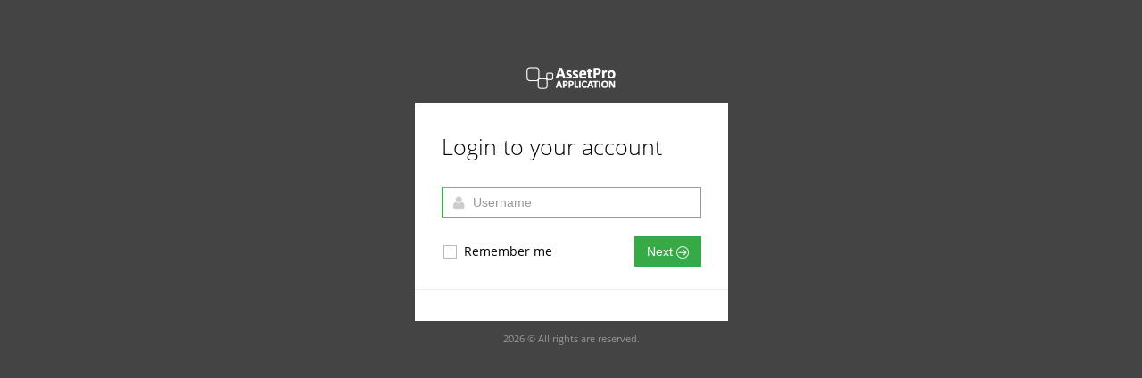

--- FILE ---
content_type: text/html; charset=utf-8
request_url: http://assetpro360.com/Account/Login
body_size: 36444
content:


<!DOCTYPE html>
<!--[if IE 8]> <html lang="en" class="ie8"> <![endif]-->
<!--[if IE 9]> <html lang="en" class="ie9"> <![endif]-->
<!--[if !IE]><!--> <html lang="en"> <!--<![endif]-->
<!-- BEGIN HEAD -->
<head>
	<meta charset="utf-8" />
	<title>Login Page | AssetPro</title>
	<meta content="width=device-width, initial-scale=1.0" name="viewport" />
	<meta content="" name="description" />
	<meta content="" name="author" />
	<!-- BEGIN GLOBAL MANDATORY STYLES -->
	<link href='/assets/plugins/bootstrap/css/bootstrap.min.css' rel="stylesheet" type="text/css"/>
	<link href='/assets/plugins/bootstrap/css/bootstrap-responsive.min.css' rel="stylesheet" type="text/css"/>
	<link href='/assets/plugins/font-awesome/css/font-awesome.min.css' rel="stylesheet" type="text/css"/>
	<link href='/assets/css/style-metro.css' rel="stylesheet" type="text/css"/>
	<link href='/assets/css/style.css' rel="stylesheet" type="text/css"/>
	<link href='/assets/css/style-responsive.css' rel="stylesheet" type="text/css"/>
	<link href='/assets/css/themes/default.css' rel="stylesheet" type="text/css" id="style_color"/>
    <link href='/assets/plugins/uniform/css/uniform.default.css' rel="stylesheet" type="text/css"/>
    
    <link rel="stylesheet" type="text/css" href='/assets/plugins/select2/select2_metro.css' />

	<!-- END GLOBAL MANDATORY STYLES -->
	<!-- BEGIN PAGE LEVEL STYLES -->
	<link href='/assets/css/pages/login.css' rel="stylesheet" type="text/css"/>
	<!-- END PAGE LEVEL STYLES -->
	<link rel="shortcut icon" href="favicon.ico" />
    <style>
        #divMaintenance {
            background: rgb(236, 255, 182);
            text-align: center;
            height: auto;
            padding: 3px 0px;
        }
    </style>
    
</head>
<!-- END HEAD -->
<!-- BEGIN BODY -->
<body class="login">
	<!-- BEGIN LOGO -->
	<div class="logo">
		<img src='/Images/logo.png' width="100" height="100" alt="logo" /> 
	</div>
	<!-- END LOGO -->
	<!-- BEGIN LOGIN -->
    <div class="content">
        
                <div class="row-fluid" id="messagesDiv">

				</div>
        <!-- BEGIN Login Page 1st FORM -->
        <div class="username-form">
            <h3 class="form-title">Login to your account</h3>
            <div class="alert alert-error hide">
                <button class="close" data-dismiss="alert"></button>
                <span>Enter username or email.</span>
            </div>


            <div class="control-group">
                <label class="control-label visible-ie8 visible-ie9">Username</label>
                <div class="controls">
                    <div class="input-icon left">
                        <i class="icon-user"></i>
                        <input class="m-wrap placeholder-no-fix" type="text" autocomplete="off" autofocus placeholder="Username" name="username" value="" />
                        <input class="" type="hidden" name="siteID" id="siteID" value="" />
                    </div>
                </div>
            </div>
            <div class="form-actions">
                <label class="checkbox">
                    <input type="checkbox" name="remember" value="1" /> Remember me
                </label>
                <button id="nextButton" class="btn green pull-right">
                    Next <i class="m-icon-swapright m-icon-white"></i>
                </button>
            </div>
        </div>
        <!-- END Login Page 1st FORM -->

        <!-- BEGIN LOGIN FORM -->
        <div class="password-form" style="display:none;">
            <h3 class="form-title">Choose your page</h3>
            <div class="alert alert-error hide">
                <button class="close" data-dismiss="alert"></button>
                <span>Enter password.</span>
            </div>

            <input type="hidden" name="ReturnUrl" value="" />
            <input type="hidden" name="ReturnUsername" value="" />
            <div class="control-group">
                <!--ie8, ie9 does not support html5 placeholder, so we just show field title for that-->
                <label class="control-label visible-ie8 visible-ie9">Choose Page</label>
                <div class="controls">
                    <div class="input-icon left">
                        <select class="m-wrap placeholder-no-fix" type="text" autocomplete="off" autofocus placeholder="Select Page" name="page"></select>
                    </div>
                </div>
            </div>
            <div class="control-group">
                <label class="control-label visible-ie8 visible-ie9">Password</label>
                <div class="controls">
                    <div class="input-icon left">
                        <i class="icon-lock"></i>
                        <input class="m-wrap placeholder-no-fix" type="password" autocomplete="off" placeholder="Password" name="password" value="" />
                    </div>
                </div>
            </div>
            <div class="form-actions">
                <button type="button" id="password-back-btn" class="btn">
                    <i class="m-icon-swapleft"></i> Back
                </button>
                <button id="btnLogin" type="submit" class="btn green pull-right">
                    Login <i class="m-icon-swapright m-icon-white"></i>
                </button>
            </div>
            <div class="forget-password">
                <h4>Forgot your password ?</h4>
                <p>
                    Click <a href="javascript:;" id="forget-password">here</a>
                    to reset your password.
                </p>
            </div>
            
        </div>
        <!-- END LOGIN FORM -->        
        <!-- BEGIN FORGOT PASSWORD FORM -->
<form action="/Account/ForgetPasswd" class="form-vertical forget-form" method="post">            <h3 >Forgot Your Password</h3>
            <p>Enter your e-mail address below to reset your password.</p>
            <div class="control-group">
                <div class="controls">
                    <div class="input-icon left">
                        <i class="icon-envelope"></i>
                        <input class="m-wrap placeholder-no-fix" type="text" autocomplete="off" placeholder="Email" name="email" autofocus />
                    </div>
                </div>
            </div>
            <div class="form-actions">
                <button type="button" id="back-btn" class="btn">
                    <i class="m-icon-swapleft"></i> Back
                </button>
                <button type="submit" class="btn green pull-right">
                    Submit <i class="m-icon-swapright m-icon-white"></i>
                </button>            
            </div>
</form>        <!-- END FORGOT PASSWORD FORM -->
        <!-- BEGIN REGISTRATION FORM -->
        <form class="form-vertical register-form" action="index.html" method="post">
            <h3 >Sign Up</h3>
            <p>Enter your personal details below:</p>
            <div class="control-group">
                <label class="control-label visible-ie8 visible-ie9">Full Name</label>
                <div class="controls">
                    <div class="input-icon left">
                        <i class="icon-font"></i>
                        <input class="m-wrap placeholder-no-fix" type="text" placeholder="Full Name" name="fullname"/>
                    </div>
                </div>
            </div>
            <div class="control-group">
                <!--ie8, ie9 does not support html5 placeholder, so we just show field title for that-->
                <label class="control-label visible-ie8 visible-ie9">Email</label>
                <div class="controls">
                    <div class="input-icon left">
                        <i class="icon-envelope"></i>
                        <input class="m-wrap placeholder-no-fix" type="text" placeholder="Email" name="email"/>
                    </div>
                </div>
            </div>
            <div class="control-group">
                <label class="control-label visible-ie8 visible-ie9">Address</label>
                <div class="controls">
                    <div class="input-icon left">
                        <i class="icon-ok"></i>
                        <input class="m-wrap placeholder-no-fix" type="text" placeholder="Address" name="address"/>
                    </div>
                </div>
            </div>
            <div class="control-group">
                <label class="control-label visible-ie8 visible-ie9">City/Town</label>
                <div class="controls">
                    <div class="input-icon left">
                        <i class="icon-location-arrow"></i>
                        <input class="m-wrap placeholder-no-fix" type="text" placeholder="City/Town" name="city"/>
                    </div>
                </div>
            </div>
            <div class="control-group">
                <div class="row-fluid">
                    <label class="control-label visible-ie8 visible-ie9">Country</label>
                    <div class="controls">
                        <select name="country" id="select2_sample4" class="span12 select2">
                            <option value=""></option>
                            <option value="AF">Afghanistan</option>
                            <option value="AL">Albania</option>
                            <option value="DZ">Algeria</option>
                            <option value="AS">American Samoa</option>
                            <option value="AD">Andorra</option>
                            <option value="AO">Angola</option>
                            <option value="AI">Anguilla</option>
                            <option value="AQ">Antarctica</option>
                            <option value="AR">Argentina</option>
                            <option value="AM">Armenia</option>
                            <option value="AW">Aruba</option>
                            <option value="AU">Australia</option>
                            <option value="AT">Austria</option>
                            <option value="AZ">Azerbaijan</option>
                            <option value="BS">Bahamas</option>
                            <option value="BH">Bahrain</option>
                            <option value="BD">Bangladesh</option>
                            <option value="BB">Barbados</option>
                            <option value="BY">Belarus</option>
                            <option value="BE">Belgium</option>
                            <option value="BZ">Belize</option>
                            <option value="BJ">Benin</option>
                            <option value="BM">Bermuda</option>
                            <option value="BT">Bhutan</option>
                            <option value="BO">Bolivia</option>
                            <option value="BA">Bosnia and Herzegowina</option>
                            <option value="BW">Botswana</option>
                            <option value="BV">Bouvet Island</option>
                            <option value="BR">Brazil</option>
                            <option value="IO">British Indian Ocean Territory</option>
                            <option value="BN">Brunei Darussalam</option>
                            <option value="BG">Bulgaria</option>
                            <option value="BF">Burkina Faso</option>
                            <option value="BI">Burundi</option>
                            <option value="KH">Cambodia</option>
                            <option value="CM">Cameroon</option>
                            <option value="CA">Canada</option>
                            <option value="CV">Cape Verde</option>
                            <option value="KY">Cayman Islands</option>
                            <option value="CF">Central African Republic</option>
                            <option value="TD">Chad</option>
                            <option value="CL">Chile</option>
                            <option value="CN">China</option>
                            <option value="CX">Christmas Island</option>
                            <option value="CC">Cocos (Keeling) Islands</option>
                            <option value="CO">Colombia</option>
                            <option value="KM">Comoros</option>
                            <option value="CG">Congo</option>
                            <option value="CD">Congo, the Democratic Republic of the</option>
                            <option value="CK">Cook Islands</option>
                            <option value="CR">Costa Rica</option>
                            <option value="CI">Cote d'Ivoire</option>
                            <option value="HR">Croatia (Hrvatska)</option>
                            <option value="CU">Cuba</option>
                            <option value="CY">Cyprus</option>
                            <option value="CZ">Czech Republic</option>
                            <option value="DK">Denmark</option>
                            <option value="DJ">Djibouti</option>
                            <option value="DM">Dominica</option>
                            <option value="DO">Dominican Republic</option>
                            <option value="EC">Ecuador</option>
                            <option value="EG">Egypt</option>
                            <option value="SV">El Salvador</option>
                            <option value="GQ">Equatorial Guinea</option>
                            <option value="ER">Eritrea</option>
                            <option value="EE">Estonia</option>
                            <option value="ET">Ethiopia</option>
                            <option value="FK">Falkland Islands (Malvinas)</option>
                            <option value="FO">Faroe Islands</option>
                            <option value="FJ">Fiji</option>
                            <option value="FI">Finland</option>
                            <option value="FR">France</option>
                            <option value="GF">French Guiana</option>
                            <option value="PF">French Polynesia</option>
                            <option value="TF">French Southern Territories</option>
                            <option value="GA">Gabon</option>
                            <option value="GM">Gambia</option>
                            <option value="GE">Georgia</option>
                            <option value="DE">Germany</option>
                            <option value="GH">Ghana</option>
                            <option value="GI">Gibraltar</option>
                            <option value="GR">Greece</option>
                            <option value="GL">Greenland</option>
                            <option value="GD">Grenada</option>
                            <option value="GP">Guadeloupe</option>
                            <option value="GU">Guam</option>
                            <option value="GT">Guatemala</option>
                            <option value="GN">Guinea</option>
                            <option value="GW">Guinea-Bissau</option>
                            <option value="GY">Guyana</option>
                            <option value="HT">Haiti</option>
                            <option value="HM">Heard and Mc Donald Islands</option>
                            <option value="VA">Holy See (Vatican City State)</option>
                            <option value="HN">Honduras</option>
                            <option value="HK">Hong Kong</option>
                            <option value="HU">Hungary</option>
                            <option value="IS">Iceland</option>
                            <option value="IN">India</option>
                            <option value="ID">Indonesia</option>
                            <option value="IR">Iran (Islamic Republic of)</option>
                            <option value="IQ">Iraq</option>
                            <option value="IE">Ireland</option>
                            <option value="IL">Israel</option>
                            <option value="IT">Italy</option>
                            <option value="JM">Jamaica</option>
                            <option value="JP">Japan</option>
                            <option value="JO">Jordan</option>
                            <option value="KZ">Kazakhstan</option>
                            <option value="KE">Kenya</option>
                            <option value="KI">Kiribati</option>
                            <option value="KP">Korea, Democratic People's Republic of</option>
                            <option value="KR">Korea, Republic of</option>
                            <option value="KW">Kuwait</option>
                            <option value="KG">Kyrgyzstan</option>
                            <option value="LA">Lao People's Democratic Republic</option>
                            <option value="LV">Latvia</option>
                            <option value="LB">Lebanon</option>
                            <option value="LS">Lesotho</option>
                            <option value="LR">Liberia</option>
                            <option value="LY">Libyan Arab Jamahiriya</option>
                            <option value="LI">Liechtenstein</option>
                            <option value="LT">Lithuania</option>
                            <option value="LU">Luxembourg</option>
                            <option value="MO">Macau</option>
                            <option value="MK">Macedonia, The Former Yugoslav Republic of</option>
                            <option value="MG">Madagascar</option>
                            <option value="MW">Malawi</option>
                            <option value="MY">Malaysia</option>
                            <option value="MV">Maldives</option>
                            <option value="ML">Mali</option>
                            <option value="MT">Malta</option>
                            <option value="MH">Marshall Islands</option>
                            <option value="MQ">Martinique</option>
                            <option value="MR">Mauritania</option>
                            <option value="MU">Mauritius</option>
                            <option value="YT">Mayotte</option>
                            <option value="MX">Mexico</option>
                            <option value="FM">Micronesia, Federated States of</option>
                            <option value="MD">Moldova, Republic of</option>
                            <option value="MC">Monaco</option>
                            <option value="MN">Mongolia</option>
                            <option value="MS">Montserrat</option>
                            <option value="MA">Morocco</option>
                            <option value="MZ">Mozambique</option>
                            <option value="MM">Myanmar</option>
                            <option value="NA">Namibia</option>
                            <option value="NR">Nauru</option>
                            <option value="NP">Nepal</option>
                            <option value="NL">Netherlands</option>
                            <option value="AN">Netherlands Antilles</option>
                            <option value="NC">New Caledonia</option>
                            <option value="NZ">New Zealand</option>
                            <option value="NI">Nicaragua</option>
                            <option value="NE">Niger</option>
                            <option value="NG">Nigeria</option>
                            <option value="NU">Niue</option>
                            <option value="NF">Norfolk Island</option>
                            <option value="MP">Northern Mariana Islands</option>
                            <option value="NO">Norway</option>
                            <option value="OM">Oman</option>
                            <option value="PK">Pakistan</option>
                            <option value="PW">Palau</option>
                            <option value="PA">Panama</option>
                            <option value="PG">Papua New Guinea</option>
                            <option value="PY">Paraguay</option>
                            <option value="PE">Peru</option>
                            <option value="PH">Philippines</option>
                            <option value="PN">Pitcairn</option>
                            <option value="PL">Poland</option>
                            <option value="PT">Portugal</option>
                            <option value="PR">Puerto Rico</option>
                            <option value="QA">Qatar</option>
                            <option value="RE">Reunion</option>
                            <option value="RO">Romania</option>
                            <option value="RU">Russian Federation</option>
                            <option value="RW">Rwanda</option>
                            <option value="KN">Saint Kitts and Nevis</option>
                            <option value="LC">Saint LUCIA</option>
                            <option value="VC">Saint Vincent and the Grenadines</option>
                            <option value="WS">Samoa</option>
                            <option value="SM">San Marino</option>
                            <option value="ST">Sao Tome and Principe</option>
                            <option value="SA">Saudi Arabia</option>
                            <option value="SN">Senegal</option>
                            <option value="SC">Seychelles</option>
                            <option value="SL">Sierra Leone</option>
                            <option value="SG">Singapore</option>
                            <option value="SK">Slovakia (Slovak Republic)</option>
                            <option value="SI">Slovenia</option>
                            <option value="SB">Solomon Islands</option>
                            <option value="SO">Somalia</option>
                            <option value="ZA">South Africa</option>
                            <option value="GS">South Georgia and the South Sandwich Islands</option>
                            <option value="ES">Spain</option>
                            <option value="LK">Sri Lanka</option>
                            <option value="SH">St. Helena</option>
                            <option value="PM">St. Pierre and Miquelon</option>
                            <option value="SD">Sudan</option>
                            <option value="SR">Suriname</option>
                            <option value="SJ">Svalbard and Jan Mayen Islands</option>
                            <option value="SZ">Swaziland</option>
                            <option value="SE">Sweden</option>
                            <option value="CH">Switzerland</option>
                            <option value="SY">Syrian Arab Republic</option>
                            <option value="TW">Taiwan, Province of China</option>
                            <option value="TJ">Tajikistan</option>
                            <option value="TZ">Tanzania, United Republic of</option>
                            <option value="TH">Thailand</option>
                            <option value="TG">Togo</option>
                            <option value="TK">Tokelau</option>
                            <option value="TO">Tonga</option>
                            <option value="TT">Trinidad and Tobago</option>
                            <option value="TN">Tunisia</option>
                            <option value="TR">Turkey</option>
                            <option value="TM">Turkmenistan</option>
                            <option value="TC">Turks and Caicos Islands</option>
                            <option value="TV">Tuvalu</option>
                            <option value="UG">Uganda</option>
                            <option value="UA">Ukraine</option>
                            <option value="AE">United Arab Emirates</option>
                            <option value="GB">United Kingdom</option>
                            <option value="US">United States</option>
                            <option value="UM">United States Minor Outlying Islands</option>
                            <option value="UY">Uruguay</option>
                            <option value="UZ">Uzbekistan</option>
                            <option value="VU">Vanuatu</option>
                            <option value="VE">Venezuela</option>
                            <option value="VN">Viet Nam</option>
                            <option value="VG">Virgin Islands (British)</option>
                            <option value="VI">Virgin Islands (U.S.)</option>
                            <option value="WF">Wallis and Futuna Islands</option>
                            <option value="EH">Western Sahara</option>
                            <option value="YE">Yemen</option>
                            <option value="ZM">Zambia</option>
                            <option value="ZW">Zimbabwe</option>
                        </select>
                    </div>
                </div>
            </div>
            <p>Enter your account details below:</p>
            <div class="control-group">
                <label class="control-label visible-ie8 visible-ie9">Username</label>
                <div class="controls">
                    <div class="input-icon left">
                        <i class="icon-user"></i>
                        <input class="m-wrap placeholder-no-fix" type="text" autocomplete="off" placeholder="Username" name="username"/>
                    </div>
                </div>
            </div>
            <div class="control-group">
                <label class="control-label visible-ie8 visible-ie9">Password</label>
                <div class="controls">
                    <div class="input-icon left">
                        <i class="icon-lock"></i>
                        <input class="m-wrap placeholder-no-fix" type="password" autocomplete="off" id="register_password" placeholder="Password" name="password"/>
                    </div>
                </div>
            </div>
            <div class="control-group">
                <label class="control-label visible-ie8 visible-ie9">Re-type Your Password</label>
                <div class="controls">
                    <div class="input-icon left">
                        <i class="icon-ok"></i>
                        <input class="m-wrap placeholder-no-fix" type="password" autocomplete="off" placeholder="Re-type Your Password" name="rpassword"/>
                    </div>
                </div>
            </div>
            <div class="control-group">
                <div class="controls">
                    <label class="checkbox">
                        <input type="checkbox" name="tnc"/> I agree to the <a href="#">Terms of Service</a> and <a href="#">Privacy Policy</a>
                    </label>  
                    <div id="register_tnc_error"></div>
                </div>
            </div>
            <div class="form-actions">
                <button id="register-back-btn" type="button" class="btn">
                    <i class="m-icon-swapleft"></i>  Back
                </button>
                <button type="submit" id="register-submit-btn" class="btn green pull-right">
                    Sign Up <i class="m-icon-swapright m-icon-white"></i>
                </button>            
            </div>
        </form>
        <!-- END REGISTRATION FORM -->
    </div>
	<!-- END LOGIN -->
	<!-- BEGIN COPYRIGHT -->
	<div class="copyright">
		2026 &copy;  All rights are reserved.
	</div>
	<!-- END COPYRIGHT -->
	<!-- BEGIN JAVASCRIPTS(Load javascripts at bottom, this will reduce page load time) -->
    <!-- BEGIN CORE PLUGINS -->   
    <script src='/assets/plugins/jquery-1.10.1.min.js' type="text/javascript"></script>
	<script src='/assets/plugins/jquery-migrate-1.2.1.min.js' type="text/javascript"></script>
	<!-- IMPORTANT! Load jquery-ui-1.10.1.custom.min.js before bootstrap.min.js to fix bootstrap tooltip conflict with jquery ui tooltip -->
	<script src='/assets/plugins/jquery-ui/jquery-ui-1.10.1.custom.min.js' type="text/javascript"></script>      
	<script src='/assets/plugins/bootstrap/js/bootstrap.min.js' type="text/javascript"></script>
	<script src='/assets/plugins/bootstrap-hover-dropdown/twitter-bootstrap-hover-dropdown.min.js' type="text/javascript" ></script>
	<!--[if lt IE 9]>
	<script src='/assets/plugins/excanvas.min.js'></script>
	<script src='/assets/plugins/respond.min.js'></script>  
	<![endif]-->   
	<script src='/assets/plugins/jquery-slimscroll/jquery.slimscroll.min.js' type="text/javascript"></script>
	<script src='/assets/plugins/jquery.blockui.min.js' type="text/javascript"></script>  
	<script src='/assets/plugins/jquery.cookie.min.js' type="text/javascript"></script>
	<script src='/assets/plugins/uniform/jquery.uniform.min.js' type="text/javascript" ></script>
	<!-- END CORE PLUGINS -->
	<!-- BEGIN PAGE LEVEL PLUGINS -->
    <script src='/Scripts/jquery.validate.js'></script>
	<script type="text/javascript" src='/assets/plugins/select2/select2.min.js'></script>     
	<!-- END PAGE LEVEL PLUGINS -->
	<!-- BEGIN PAGE LEVEL SCRIPTS -->
	<script src='/assets/scripts/app.js'></script> 
	<script src='/assets/scripts/login.js' type="text/javascript"></script> 
	<!-- END PAGE LEVEL SCRIPTS --> 
	<script>
        var usernameUrl = '/Account/CheckUsername';
        var loginUrl = '/Account/LoginPost';
        var formType = '1';
        var errorMsg = '';

        jQuery(document).ready(function () {
            jQuery('.password-form').hide();
            jQuery('.username-form').show();
            App.init();
            Login.init();
            $('[name="username"]').focus(); // Set's focus to the username textbox on load

            if (formType == '2') {
                if (errorMsg != null && errorMsg != '') {
                    addErrorMes(errorMsg);
                }
            }
        });

        $('#nextButton').click(function () {
            var url = usernameUrl;
            $(".help-inline").remove();
            $(".close").focus().click();
            var name = $('[name = username]').val();
            var returnUrl = $('[name = ReturnUrl]').val();
            if (name == "") {
                $("[name=username]").closest('.control-group').removeClass('success').addClass('error');
                $("[name=username]").closest('.controls').append('<span for="username" generated="true" class="help-inline">Username is required</span>');
                return;
            } else {
                $("[name=username]").closest('.control-group').removeClass('error');
                $("[name=username]").closest('.control-group').find("span").remove();
            }
            var data = { username: name, returnUrl: returnUrl };
            $.ajax({
                type: "POST",
                url: url,
                data: JSON.stringify(data),
                contentType: "application/json; charset=utf-8",
                dataType: "json",
                success: function (res) {
                    onChangeSuccess(res);
                },
            });
        });

        function onChangeSuccess(data) {
            formType = data.Type;
            if (data.Result) {
                jQuery('.username-form').hide();
                jQuery('.password-form').show();
                $('[name = password]').focus();
                $('[name = ReturnUsername]').val(data.Username);
                $('[name = page]').empty();
                fillUserPermissions(data.permissions, data.ReturnValue);
            }
            else {
                jQuery('.password-form').hide();
                errorMsg = data.Error;
                if (errorMsg != null && errorMsg != '') {
                    addErrorMes(errorMsg);
                }
            }
        }

        $('#btnLogin').click(function () {
            var url = loginUrl;
            $(".help-inline").remove();
            $(".close").focus().click();
            var name = $('[name = ReturnUsername]').val();
            var pwd = $('[name = password]').val();
            var siteId = $('[name = siteID]').val();
            var returnToPage = $('[name = page]').val();
            var returnUrl = $('[name = ReturnUrl]').val();
            var remember = ($("input[type='checkbox'][name='remember']").prop("checked") == true) ? "1" : "0";

            if (pwd == "") {
                $("[name=password]").closest('.control-group').removeClass('success').addClass('error');
                $("[name=password]").closest('.controls').append('<span for="password" generated="true" class="help-inline">Password is required</span>');
                return;
            } else {
                $("[name=password]").closest('.control-group').removeClass('error');
                $("[name=password]").closest('.control-group').find("span").remove();
            }
           
            var data = { userName: name, pwd: pwd, remember: remember, returnToPage: returnToPage, returnUrl: returnUrl, siteId: siteId };
            $.ajax({
                type: "POST",
                url: url,
                data: JSON.stringify(data),
                contentType: "application/json; charset=utf-8",
                dataType: "json",
                success: function (res) {
                    onPasswordSuccess(res);
                },
                error: function (res) {
                    onErrorSuccess(res);
                },
            });
        });

        function onPasswordSuccess(data) {
            if (data.Result) {
                window.location = data.Url;
            }
            else {
                jQuery('.username-form').hide();
                jQuery('.password-form').show();
                errorMsg = data.Error;
                if (errorMsg != null && errorMsg != '') {
                    addErrorMes(errorMsg);
                }
            }
        }

        function onErrorSuccess(data) {
            addErrorMes(data);
        }

        function fillUserPermissions(perms, value) {
            $(perms).each(function (i, obj) {
                $("[name = page]").append("<option value='" + obj.Text + "'>" + obj.DisplayText + "</option>");
            });
            if(value != "")
            {
                $('[name = page] option').filter(function (i, e) {  if($(e).text() == value){ $(e).prop('selected', true)} })
            }
        }

        $('#password-back-btn').click(function () {
            jQuery('.username-form').show();
            jQuery('.password-form').hide();
            formType = '1'; //On username form, its value is one.
        });

        function keypressHandler(e) {
            if (e.which == 13) {
                e.preventDefault(); //stops default action: submitting form
                $(this).blur();
                if (formType == '1')
                {
                    $('#nextButton').focus().click();
                }
                else {
                    $('#btnLogin').focus().click();
                }
            }
        }
        
        $('.username-form').keypress(keypressHandler);

        $('.password-form').keypress(keypressHandler);

        function addErrorMes(message) {
            $("#messagesDiv").html("<div class='alert alert-error span12'><button class='close' data-dismiss='alert'></button><center>" + message + "</center></div>");
        }
</script>
	<!-- END JAVASCRIPTS -->
</body>
<!-- END BODY -->
</html>


--- FILE ---
content_type: text/css
request_url: http://assetpro360.com/assets/css/style-metro.css
body_size: 19772
content:
/***
Modify bootstrap buttons
***/

/* remove rounds from all elements */
div, input, select, textarea, span, img, table, td, th, p, a, button, ul, li {
  -webkit-border-radius: 0 !important;
     -moz-border-radius: 0 !important;
          border-radius: 0 !important;
}

a:focus {
  outline: none !important;
}

a:hover, a:active {
  outline: 0 !important;
}

select:focus {
   outline: none !important;
}

.btn {
	background-color: #e5e5e5;
	background-image: none;
	filter: none;
	border: 0;
	padding: 7px 14px; 
	
	font-family: "Segoe UI", Helvetica, Arial, sans-serif;
  font-size: 14px;  	
  color: #333333;
	cursor: pointer;
	outline: none;
  -webkit-box-shadow: none !important;
     -moz-box-shadow: none !important;
          box-shadow: none !important;
  -webkit-border-radius: 0 !important;
     -moz-border-radius: 0 !important;
          border-radius: 0 !important;

  -webkit-text-shadow: none;
     -moz-text-shadow: none;
          text-shadow: none;
}
.btn:hover, 
.btn:focus, 
.btn:active,
.btn.active,
.btn[disabled],
.btn.disabled {  
  color: #333333;
  background-color: #d8d8d8 !important;
}

.btn.red-stripe
{
	border-left: 3px solid #d84a38;
}

.btn.blue-stripe
{
	border-left: 3px solid #4d90fe;
}

.btn.purple-stripe
{
	border-left: 3px solid #852b99;
}

.btn.green-stripe
{
	border-left: 3px solid #35aa47;
}

.btn.yellow-stripe {
    border-left: 3px solid #ffb848;
}

/*  Red */
.btn.red {
  color: white;  
  text-shadow: none;	
  background-color: #d84a38;
}
.btn.red:hover, 
.btn.red:focus, 
.btn.red:active, 
.btn.red.active,
.btn.red[disabled], 
.btn.red.disabled {    
  background-color: #bb2413 !important;
  color: #fff !important;
}

.btn-group .btn.red.dropdown-toggle {
  background-color: #d84a38 !important;
}
.btn-group .red.blue:hover, 
.btn-group .red.blue:focus, 
.btn-group .red.blue:active, 
.btn-group .red.blue.active, 
.btn-group .red.blue.disabled,
.btn-group .red.blue[disabled] { 
  background-color: #bb2413 !important;
  color: #fff !important;
}

/*  Blue */
.btn.transparent   
{
  color: black;  
  text-shadow: none;  
  background-color: transparent;
}

.btn.blue   
{
  color: white;  
  text-shadow: none;	
  background-color: #4d90fe;
}
.btn.blue:hover, 
.btn.blue:focus, 
.btn.blue:active,
.btn.blue.active,
.btn.blue[disabled],
.btn.blue.disabled {  
  background-color: #0362fd !important;
  color: #fff !important;
}

.btn-group .btn.blue.dropdown-toggle {
  background-color: #4d90fe !important;
}
.btn-group .btn.blue:hover, 
.btn-group .btn.blue:focus, 
.btn-group .btn.blue:active, 
.btn-group .btn.blue.active, 
.btn-group .btn.blue.disabled,
.btn-group .btn.blue[disabled] { 
  background-color: #0362fd !important;
  color: #fff !important;
}

/*  Green */
.btn.green {
  color: white;
  text-shadow: none;	 
  background-color: #35aa47;
}
.btn.green:hover, 
.btn.green:focus, 
.btn.green:active, 
.btn.green.active,
.btn.green.disabled, 
.btn.green[disabled]{ 
  background-color: #1d943b !important;
  color: #fff !important;
}

.btn-group .btn.green.dropdown-toggle {
  background-color: #35aa47 !important;
}
.btn-group .btn.green:hover, 
.btn-group .btn.green:focus, 
.btn-group .btn.green:active, 
.btn-group .btn.green.active, 
.btn-group .btn.green.disabled,
.btn-group .btn.green[disabled] { 
  background-color: #1d943b !important;
  color: #fff !important;
}

/*  Purple */
.btn.purple {
  color: white; 
  text-shadow: none;	
  background-color: #852b99;
}
.btn.purple:hover, 
.btn.purple:focus, 
.btn.purple:active, 
.btn.purple.active, 
.btn.purple.disabled,
.btn.purple[disabled] { 
  background-color: #6d1b81 !important;
  color: #fff !important;
}

.btn-group .btn.purple.dropdown-toggle {
  background-color: #852b99 !important;
}
.btn-group .btn.purple:hover, 
.btn-group .btn.purple:focus, 
.btn-group .btn.purple:active, 
.btn-group .btn.purple.active, 
.btn-group .btn.purple.disabled,
.btn-group .btn.purple[disabled] { 
  background-color: #6d1b81 !important;
  color: #fff !important;
}

/*  Yellow */
.btn.yellow {
  color: white; 
  text-shadow: none;	
  background-color: #ffb848;
}
.btn.yellow:hover, 
.btn.yellow:focus, 
.btn.yellow:active, 
.btn.yellow.active, 
.btn.yellow.disabled,
.btn.yellow[disabled] { 
  background-color: #eca22e !important;
  color: #fff !important;
}

.btn-group .btn.yellow.dropdown-toggle {
  background-color: #ffb848 !important;
}
.btn-group .btn.yellow:hover, 
.btn-group .btn.yellow:focus, 
.btn-group .btn.yellow:active, 
.btn-group .btn.yellow.active, 
.btn-group .btn.yellow.disabled,
.btn-group .btn.yellow[disabled] { 
  background-color: #eca22e !important;
  color: #fff !important;
}

/*  Black */
.btn.black {
  color: white; 
  text-shadow: none;	
  background-color: #555555;
}
.btn.black:hover, 
.btn.black:focus, 
.btn.black:active, 
.btn.black.active, 
.btn.black.disabled,
.btn.black[disabled] { 
  background-color: #222222 !important;
  color: #fff !important;
}

.btn-group .btn.black.dropdown-toggle {
  background-color: #555555 !important;
}
.btn-group .btn.black:hover, 
.btn-group .btn.black:focus, 
.btn-group .btn.black:active, 
.btn-group .btn.black.active, 
.btn-group .btn.black.disabled,
.btn-group .btn.black[disabled] { 
  background-color: #222222 !important;
  color: #fff !important;
}

.mini 
{
  height: 13px;
  font-size: 11px !important; 
  line-height: 13px;
  padding: 4px 10px;
}

.big
{
  height: 38px;
	font-size: 18px; 
	line-height: 38px; 	
	padding: 8px 16px;
}

button.btn.big,
input[type="button"].btn.big,
input[type="submit"].btn.big {
  height: 54px;
  padding-top: 9px;
  padding-bottom: 8px;
}

button.btn.mini,
input[type="button"].btn.mini,
input[type="submit"].btn.mini {
  height: 21px;
  padding-top: 3px;
  padding-bottom: 3px;
}

a.btn.big.btn-block {
 height: 54px;
}

/***
Metro icons
***/
[class^="m-icon-"] {
  display: inline-block;
  width: 14px;
  height: 14px;;
  margin-top: 4px;
  line-height: 14px;  
  vertical-align: top;
  background-image: url(../img/syncfusion-icons.png);
  background-position: 0 0;
  background-repeat: no-repeat; 
}

[class^="m-icon-big-"] {
  display: inline-block;
  width: 30px;
  height: 30px; 
  margin: 6px;
  vertical-align: top;
  background-image: url(../img/syncfusion-icons.png);
  background-position: 0 0px;
  background-repeat: no-repeat; 
}

.m-icon-white {
  background-image: url(../img/syncfusion-icons-white.png);
}

/*  Misc */
.btn.icn-only {
  min-width: 14px;
}
.btn.bigicn-only {
  min-width: 34px;
}
.m-icon-swapright {
  background-position: -27px -10px;
}
.m-icon-swapdown {
  background-position: -68px -10px;
}
.m-icon-swapleft {
  background-position: -8px -10px;
}
.m-icon-swapup {
  background-position: -46px -10px;
}
.m-icon-big-swapright{
  background-position: -42px -28px;
}
.m-icon-big-swapdown{
  background-position: -115px -28px;
}
.m-icon-big-swapleft{
  background-position: -6px -28px;
}
.m-icon-big-swapup{
  background-position: -78px -28px;
}

/***
Glyphicons icons
***/
.btn > .halflings-icon {
  margin-top:2px;
  margin-right: 2px;
}

.btn.mini > .halflings-icon {
  margin-top: -1px;
  margin-right: 2px;
}

.btn.icn-only > .halflings-icon {
  margin-right: 0px !important;
} 

/***
Popover
 ***/
.popover {
  -webkit-box-shadow: 0 1px 8px rgba(0, 0, 0, 0.2);
     -moz-box-shadow: 0 1px 8px rgba(0, 0, 0, 0.2);
          box-shadow: 0 1px 8px rgba(0, 0, 0, 0.2);  
  padding: 0 !important;
}

.popover .popover-title {
    -webkit-border-radius: 0 !important;
     -moz-border-radius: 0 !important;
          border-radius: 0 !important;
          margin: 0 !important;
}

.info .popover .popover-title,
.popover.info .popover-title,
.info .popover .popover-content,
.popover.info .popover-content {
  color:#27a9e3;
}

.success .popover .popover-title,
.popover.success .popover-title,
.success .popover .popover-content,
.popover.success .popover-content {
  color:#468847;
}

.error .popover .popover-title,
.popover.error .popover-title,
.error .popover .popover-content,
.popover.error .popover-content {
  color:#B94A48;
}

.warning .popover .popover-title,
.popover.warning .popover-title,
.warning .popover .popover-content,
.popover.warning .popover-content {
  color:#C09853;
}

/***
Dropdowns
***/

 /*Fixing dropdown issue on mobile devices in Bootstrap 3.2.2*/
.dropdown-backdrop {
  position: static;
}

.dropdown-menu {
  position: absolute;
  top: 100%;
  left: 0;
  z-index: 1000;
  display: none;
  float: left;
  list-style: none;
  text-shadow: none;
  padding: 0px;
  margin:0px;
  -webkit-box-shadow: 0 1px 8px rgba(0, 0, 0, 0.1);
  -moz-box-shadow: 0 1px 8px rgba(0, 0, 0, 0.1);
  box-shadow: 0 1px 8px rgba(0, 0, 0, 0.1);  
  font-size: 14px;
  font-family: "Segoe UI",Helvetica, Arial, sans-serif;
  border: 1px solid #ddd;
}

.dropdown:hover .caret, 
.open.dropdown .caret {
  opacity: 1;
  filter: alpha(opacity=100);
}

.dropdown-menu.bottom-up {
  top: auto;
  bottom: 100%;
  margin-bottom: 2px;
}

.dropdown-menu li > a {
  padding: 6px 0 6px 13px;
  color: #333;
  text-decoration: none;
  display: block;
  clear: both;
  font-weight: normal;
  line-height: 18px;
  white-space: nowrap;
}

.dropdown-menu li > a:hover, 
.dropdown-menu .active > a, 
.dropdown-menu .active > a:hover {
  text-decoration: none;
  background-image: none;
  background-color: #eee;
  color: #333;
  filter:none;
}

.dropdown.open .dropdown-toggle {
  color: #08c;
  background: #ccc;
  background: rgba(0, 0, 0, 0.3);
}

/* bagin: sidebar menu badges */
.dropdown-menu > li > a > .badge {
   position: absolute;
   margin-top: 1px;
   right: 3px;
   display: inline;
   font-size: 11px;
   height: auto;
   font-weight: 300;
   text-shadow:none;
   padding: 2px 6px 2px 6px;
   -webkit-border-radius: 12px !important;
      -moz-border-radius: 12px !important;
           border-radius: 12px !important;
}

.dropdown-menu > li > a > .badge.badge-roundless {
  padding: 1px 6px 1px 6px;
   -webkit-border-radius: 0 !important;
      -moz-border-radius: 0 !important;
           border-radius: 0 !important;
}

.ie8 .dropdown-menu > li > a > .badge,
.ie9 .dropdown-menu > li > a > .badge,
.ie10 .dropdown-menu > li > a > .badge {
  padding-top: 1px;
}

@-moz-document url-prefix() { 
  .dropdown-menu > li > a > .badge {
    padding: 1px 6px 3px 6px;
  }
  
  .dropdown-menu > li > a > .badge.badge-roundless {
    padding: 1px 6px 2px 6px;
  }
}
/* end: sidebar menu badges */

/***
Forms
***/
label.m-wrap,
input.m-wrap,
button.m-wrap,
select.m-wrap,
textarea.m-wrap {
  font-size: 14px;
  font-weight: normal;
  line-height: 20px;

}

input.m-wrap,
button.m-wrap,
select.m-wrap,
textarea.m-wrap {
  font-family: "Segoe UI", "Helvetica Neue", Helvetica, Arial, sans-serif;
}

label.m-wrap {
  display: block;
  margin-bottom: 5px;
}

.uneditable-input,
textarea.m-wrap,
input[type="text"].m-wrap,
input[type="password"].m-wrap,
input[type="datetime"].m-wrap,
input[type="datetime-local"].m-wrap,
input[type="date"].m-wrap,
input[type="month"].m-wrap,
input[type="time"].m-wrap,
input[type="week"].m-wrap,
input[type="number"].m-wrap,
input[type="email"].m-wrap,
input[type="url"].m-wrap,
input[type="search"].m-wrap,
input[type="tel"].m-wrap,
input[type="color"].m-wrap {
  -webkit-appearance: none !important;   
	color: #333333; 		
  outline: 0;
  height: 20px;
	padding: 6px 6px !important;
  line-height: 20px;
  font-size: 14px;
  font-weight: normal;
  vertical-align: top;  
	background-color: #ffffff;
	background-image: none !important;
  filter: none !important;
	  -webkit-box-shadow: none !important;
	     -moz-box-shadow: none !important;
	          box-shadow: none !important;
	  -webkit-border-radius: 0px;
	     -moz-border-radius: 0px;
	          border-radius: 0px;
  background: transparent;   
}

input.m-wrap {
  border: 1px solid #e5e5e5;
}

textarea.m-wrap {
  height: auto;
}

.uneditable-input.focus,
textarea.m-wrap:focus,
select.m-wrap:focus,
input[type="text"].m-wrap:focus,
input[type="password"].m-wrap:focus,
input[type="datetime"].m-wrap:focus,
input[type="datetime-local"].m-wrap:focus,
input[type="date"].m-wrap:focus,
input[type="month"].m-wrap:focus,
input[type="time"].m-wrap:focus,
input[type="week"].m-wrap:focus,
input[type="number"].m-wrap:focus,
input[type="email"].m-wrap:focus,
input[type="url"].m-wrap:focus,
input[type="search"].m-wrap:focus,
input[type="tel"].m-wrap:focus,
input[type="color"].m-wrap:focus,
.m-uneditable-input:focus {
  border-color: #999999;
  outline: 0 !important;
  /* IE6-9 */
  -webkit-box-shadow: none;
     -moz-box-shadow: none;
          box-shadow: none;      
}

input[disabled],
select[disabled],
textarea[disabled] {
  cursor: not-allowed;
  background-color: #F4F4F4 !important;
}

input[readonly],
select[readonly],
textarea[readonly] {
  cursor: not-allowed;
  background-color: #F9F9F9 !important;
}


input[type="radio"][disabled],
input[type="checkbox"][disabled],
input[type="radio"][readonly],
input[type="checkbox"][readonly] {
  background-color: transparent;
}

input[type="radio"].m-wrap,
input[type="checkbox"].m-wrap {
  	margin: 4px 0 0;
  	margin-top: 1px \9;
  	*margin-top: 0;
  	line-height: normal;
	  cursor: pointer;		
  	-webkit-box-sizing: border-box;
	     -moz-box-sizing: border-box;
	          box-sizing: border-box;		
}

select.m-wrap,
input[type="file"].m-wrap {
  height: 34px !important;
  /* In IE7, the height of the select element cannot be changed by height, only font-size */
  *margin-top: 4px;
  /* For IE7, add top margin to align select with labels */
  line-height: 30px;
}

select.m-wrap {
  width: 220px;
  background-color: #ffffff;
  background-image: none !important;
  filter: none !important;
  border: 1px solid #e5e5e5;
  outline: none;          
}

select[multiple].m-wrap,
select[size].m-wrap {
  height: auto !important;
}

select.m-wrap:focus,
input[type="file"].m-wrap:focus,
input[type="radio"].m-wrap:focus,
input[type="checkbox"].m-wrap:focus {
  outline: thin dotted #333333;
  outline: 5px auto -webkit-focus-ring-color;
  outline-offset: -2px;  
  -webkit-box-shadow: none !important;
     -moz-box-shadow: none !important;
          box-shadow: none !important;
}

input[class*="span"].m-wrap
{
  float: none;
  height: 34px !important;
  margin-left: 0;
}

select[class*="span"].m-wrap,
textarea[class*="span"].m-wrap
{
  float: none;
  margin-left: 0;
}

/* fix button toolbars */
.btn-toolbar > .btn-group > .btn:hover,
.btn-toolbar > .btn-group > .btn:focus,
.btn-toolbar > .btn-group > .btn:active,
.btn-toolbar > .btn-group > .btn.active {
  z-index: 0 !important;
}

.input-prepend,
.input-append {
	border: 0;
  display: inline-block;
}

.input-append .add-on,
.input-prepend .add-on {
  display: inline-block;
  width: auto;
  height: 24px;
  min-width: 16px;
  padding: 4px 5px;
  font-size: 14px;
  font-weight: normal;
  line-height: 24px;
  text-align: center;
  text-shadow: 0 1px 0 #ffffff;
  background-color: #e5e5e5;
  border: 1px solid #e5e5e5;
}

.input-append .add-on > .halflings-icon,
.input-prepend .add-on > i,
.input-prepend .add-on > [class^="icon-"]
{
	margin-top: 5px;
	margin-left: 3px;
}

.input-append .add-on > .halflings-icon
.input-append .add-on > i,
.input-append .add-on > [class^="icon-"]
{
	margin-top: 5px;
	margin-left: 0px;
}

.input-append .m-wrap,
.input-append .m-wrap:focus {
	border-right: 0 !important;
  margin-right: 1px;
}

.input-prepend input,
.input-prepend input:focus {
	border-left: 0 !important;
  margin-left: 1px;
}

.input-append input[class*="span"],
.input-prepend input[class*="span"]
{
  display: inline-block !important;
}

.m-wrap.xsmall {
  width: 50px !important;
}

.m-wrap.small {
  width: 120px !important;
}

.m-wrap.medium {
  width: 206px !important;
}

.m-wrap.large {
  width: 320px !important;
}

.m-wrap.huge {
  width: 480px !important;
  font-size: 24px !important;
  height: 36px !important;
  line-height: 36px !important;
  padding: 22px 8px !important;
}

select.m-wrap.xsmall {
  width: 64px !important;
}

select.m-wrap.small {
  width: 134px !important;
}

select.m-wrap.medium {
  width: 220px !important;
}

select.m-wrap.large {
  width: 334px !important;
}

/***
Input spinner(in v1.4)
***/

input[type="text"].spinner,
input[type="password"].spinner,
input[type="datetime"].spinner,
input[type="datetime-local"].spinner,
input[type="date"].spinner,
input[type="month"].spinner,
input[type="time"].spinner,
input[type="week"].spinner,
input[type="number"].spinner,
input[type="email"].spinner,
input[type="url"].spinner,
input[type="search"].spinner,
input[type="tel"].spinner,
input[type="color"].spinner {
  background-image: url("../img/input-spinner.gif") !important;
  background-repeat: no-repeat;
  background-position: right 8px;
}

@media (max-width: 768px) {

  .m-wrap.small {
    width: 100px !important;
  }

  .m-wrap.medium {
    width: 150px !important;
  }

  .m-wrap.large {
    width: 200px !important;
  }

  .m-wrap.huge {
    width: 246px !important;
    font-size: 24px !important;
    height: 36px !important;
    line-height: 36px !important;
    padding: 22px 8px !important;
  }

  select.m-wrap.small {
    width: 114px !important;
  }

  select.m-wrap.medium {
    width: 164px !important;
  }

  select.m-wrap.large {
    width: 214px !important;
  }

}  

/***
Custom label and badges
***/
.label, 
.badge {
  font-weight: 300;
}

.label-success, 
.badge-success {
  background-color: #3cc051;
  background-image: none !important;
  text-shadow: none !important;
}

.label-warning, 
.badge-warning {
  background-color: #fcb322;
  background-image: none !important;
  text-shadow: none !important;
}

.label-important, 
.badge-important {
  background-color: #ed4e2a;
  background-image: none !important;
  text-shadow: none !important;
}

.label-info, 
.badge-info {
  background-color: #57b5e3;
  background-image: none !important;
  text-shadow: none !important;
}

.label-mini {
  font-size: 11px;
  font-weight: 300;
}

.label-default  {
  background-color: #999 !important;
  text-shadow: none !important;
}

/***
Progress Bars
***/
.progress {  
  border: 1px solid #f1f1f1; 
  background-image: none !important;
  filter: none !important;
  -webkit-box-shadow: none !important;
     -moz-box-shadow: none !important;
          box-shadow: none !important;   

}

.progress-success .bar,
.progress-danger .bar,
.progress-info .bar,
.progress-warning .bar {
  background-image: none !important;
  filter: none !important; 
}

/***
Bootstrap modal 
***/
.modal-header {
  border-bottom: 1px solid #EFEFEF;
}

.modal-header h3{
  font-weight: 300;
}

.modal-footer {
  border-top: 0;
}

.modal {
  z-index: 10050 !important;
}

.modal-backdrop {
  z-index: 10049 !important;
}

.modal-backdrop, 
.modal-backdrop.fade.in {
  background-color: #333 !important;
}

.modal-open .header .container-fluid {
  padding-right: 37px;
}

--- FILE ---
content_type: text/css
request_url: http://assetpro360.com/assets/css/style.css
body_size: 110667
content:
/*   
Template Name: Metronic - Responsive Admin Dashboard Template build with Twitter Bootstrap v2.3.2
Version: 1.4
Author: KeenThemes
Website: http://www.keenthemes.com/preview/?theme=metronic
Purchase: http://themeforest.net/item/metronic-responsive-admin-dashboard-template/4021469
*/

/*********************
 GENERAL UI COLORS 
*********************/

/***
Colors
blue:  #4b8df8
light blue: #bfd5fa
red: #e02222
yellow: #ffb848
green: #35aa47
purple: #852b99
grey: #555555;
light grey: #fafafa;
***/

/*********************
 GENERAL RESET & SETUP 
*********************/

/***
Import fonts
***/

/*** load open sans font from Google Fonts
@import url(//fonts.googleapis.com/css?family=Open+Sans:400,300,600,700);
***/

/* load open sans font from local */
@import url(../fonts/font.css);

/***
Reset and overrides  
***/
/* general body settings */
body { 
  color: #000; 
  font-family: 'Open Sans', sans-serif;
  padding: 0px !important;
  margin: 0px !important;
  font-size:13px; 
  direction: ltr;
}

/* overides metro scrolbars in IE10 and makes them look like a default scrollbar */
@-ms-viewport{ 
  width: auto !important; 
}

/***
General typography 
***/
h3 small, h4 small, h5 small {
  color: #444;
}

h1, h2, h3, h4, h5, h6 {
  font-weight: 300;
}

h1.block, h2.block, h3.block, h4.block, h5.block, h6.block {
  padding-bottom: 10px;
}

a {
  text-shadow: none !important;
  color: #0d638f;
}

/***
General backgrounds
***/
.bg-blue {
  background-image: none !important;
  background-color: #4b8df8 !important;
}

.bg-red {
  background-image: none !important;
  background-color: #e02222 !important;
}

.bg-yellow {
  background-image: none !important;
  background-color: #ffb848 !important;
}

.bg-green {
  background-image: none !important;
  background-color: #35aa47 !important;
}

.bg-purple {
  background-image: none !important;
  background-color: #852b99 !important;
}

.bg-grey {
  background-image: none !important;
  background-color: #555555 !important;
}

/***
Apply fix for font awesome icons.
***/
[class^="icon-"], 
[class*=" icon-"],
[class^="icon-"]:hover, 
[class*=" icon-"]:hover { 
  background: none !important;
}

/***
Make font awesome icons fixed width(latest version issue)
***/
li [class^="icon-"],
li [class*=" icon-"] {
  display: inline-block;
  width: 1.25em;
  text-align: center;
}
li [class^="icon-"].icon-large,
li [class*=" icon-"].icon-large {
  /* increased font size for icon-large */
  width: 1.5625em;
}

/***
Close icon used for modal dialog and other UI element close buttons
***/
.close {
  display: inline-block;
  margin-top: 0px;
  margin-right: 0px;
  width: 9px;
  height: 9px;
  background-repeat: no-repeat !important;
  background-image: url("../img/remove-icon-small.png") !important;
}

/***
ie8 & ie9 modes
***/
.visible-ie8 {
  display: none;
}

.ie8 .visible-ie8 {
  display: inherit !important;
}

.visible-ie9 {
  display: none;
}

.ie9 .visible-ie9 {
  display: inherit !important;
}

.hidden-ie8 {
  display: inherit;
}

.ie8 .hidden-ie8 {
  display: none !important;
}

.hidden-ie9 {
  display: inherit;
}

.ie9 .hidden-ie9 {
  display: none !important;
}

/***
Fix link outlines after click
***/
a,a:focus, a:hover, a:active {
  outline: 0;
}

/***
IE8 fix for form input height in fluid rows
***/
.ie8 .row-fluid [class*="span"] {
    min-height: 20px !important;
}

/***
Fix grid offset used for reponsive layout handling(refer app.js=>handleResponsive)
***/
.fix-offset {
  margin-left: 0px !important;
}

/***
Misc tools
***/
.visible-ie8 {
  display: none
}

.no-padding {
  padding: 0px !important;
}

.no-margin {
  margin: 0px !important;
}

.no-bottom-space {
  padding-bottom:0px !important;
  margin-bottom: 0px !important;
}

.no-top-space {
  padding-top:0px !important;
  margin-top: 0px !important;
}

.space5 {
  display: block;
  height: 5px !important;
  clear: both;
}

.space7 {
  height: 7px !important;
  clear: both;
}

.space10 {
  height: 10px !important;
  clear: both;
}

.space12 {
  height: 12px !important;
  clear: both;
}

.space15 {
  height: 15px !important;
  clear: both;
}

.space20 {
  height: 20px !important;
  clear: both;
}

.no-space {
  margin: 0px !important;
  padding: 0px !important;
}

.no-text-shadow {
  text-shadow: none !important;
}

.no-left-padding {
  padding-left: 0 !important;
}

.no-left-margin {
  margin-left: 0 !important;
}

.margin-bottom-10 {
  margin-bottom: 10px !important;
}

.margin-top-10 {
  margin-top: 10px !important;
}

.margin-bottom-15 {
  margin-bottom: 15px !important;
}

.margin-bottom-20 {
  margin-bottom: 20px !important;
}

.margin-top-20 {
  margin-top: 20px !important;
}

.margin-bottom-25 {
  margin-bottom: 25px !important;
}

.hide {
  display: none;
}

.bold {
  font-weight:600 !important;
}

.fix-margin {
  margin-left: 0px !important
}

.border {
  border: 1px solid #ddd
}

.inline {
  display: inline;
}

hr {
  margin: 20px 0;
  border: 0;
  border-top: 1px solid #E0DFDF;
  border-bottom: 1px solid #FEFEFE;
}

/********************
 GENERAL LAYOUT 
*********************/

/***
Header and header elements.
***/

.border {
  border: 1px solid red;
}

.header {
  padding: 0 !important;
  margin: 0 !important;
}

.header.navbar-fixed-top {
  z-index: 9995 !important;
}

.header .brand {
  display: inline-block;
  margin-top: -1px;
  margin-right: 0;
  padding-left: 0;
  padding-right: 0;
    padding-top: 5px;
  width: 225px;
}

.header .brand img {
  margin-left: 20px;
}

.header .btn-navbar {
  margin-bottom: 0px;
  padding-right: 0px;
  padding-top:10px;
  padding-bottom: 6px; 
  background-image: none;
  filter:none;
  box-shadow: none;
  color: #fff;
  border: 0;
}

.header .btn-navbar:hover {
  text-decoration: none;
}

.header .navbar-inner {
  width: 100%;
  margin-left: 0 0 0 110px;
  border: 0px;
  padding: 0px; 
  box-shadow: none;
  height: 42px;
    /*height: 65px; BTS*/ 
}

.header .nav {
  display: block; 
}

.header .nav > li {
  margin: 0px;
  padding: 0px;
}

.header .nav > li.dropdown, 
.header .nav > li.dropdown > a {
  padding-left: 4px; 
  padding-right: 4px;
}

/*.header .nav > li.dropdown > a:last-child {
  padding-right: 0;
}*/

.header .nav > li.dropdown:last-child {
   padding-right: 2px;
}

.header .nav > li.dropdown .dropdown-toggle {
  margin: 0px;
  padding: 15px 10px 7px 10px;
}

.header .nav > li.dropdown .dropdown-toggle i {
  font-size: 18px;
}

.header .nav > li.dropdown.user .dropdown-toggle {
  padding: 7px 4px 6px 9px;
}

.header .nav > li.dropdown.user .dropdown-toggle:hover {
  text-decoration: none;
}

.header .nav > li.dropdown.user .dropdown-toggle .username {
    /*bts TODO color changed to white */
  /*color: #ddd;*/
    color: #fff;
}

.header .nav li.dropdown.user .dropdown-toggle i {
  display: inline-block;
  margin-top: 5px;
  margin: 0;
  font-size: 16px;
}

.header .nav > li.dropdown.user .dropdown-menu i {
  width: 15px;
  display: inline-block;
}

.header .nav > li.dropdown .dropdown-toggle .badge {
  position: absolute;
  font-size: 11px !important;
  font-weight: 300;
  top: 8px;
  right: 30px;
  text-align: center;
  height: 14px;
  background-color: #e02222;
  padding: 2px 6px 2px 6px;
  -webkit-border-radius: 12px !important;
     -moz-border-radius: 12px !important;
          border-radius: 12px !important;
  text-shadow:none !important;
}

.header .nav > li.dropdown .dropdown-toggle .badge_largeicon {
  position: absolute;
  font-size: 9px !important;
  font-weight: 300;
  top: 1px;
  right: 30px;
  text-align: center;
  height: 14px;
  background-color: #e02222;
  padding: 0px 6px 4px 6px;
    color: white !important;
  -webkit-border-radius: 12px !important;
     -moz-border-radius: 12px !important;
          border-radius: 12px !important;
  text-shadow:none !important;
}

/* language bar */

.header .nav > li.dropdown.language {
  margin-left: 0;
  margin-right: 0;
  padding-left: 0;
  padding-right: 0;
  margin-top: 0;
}

.header .nav > li.dropdown.language > a {
  padding-left: 5px;
  padding-right: 2px;
  color: #ddd;
  font-size: 13px;
  margin-top: -4px;
  height: 24px;
}

.header .nav > li.dropdown.language > a > img {
  margin-bottom: 2px;
}

.header .nav > li.dropdown.language > a > i {
  font-size: 16px;
}

.header .nav > li.dropdown.language > .dropdown-menu > li > a > img {
  margin-bottom: 2px;
}



/* firefox hack for topbar menu */
@-moz-document url-prefix() { 
  
  .header .nav > li.dropdown .dropdown-toggle {
    padding: 13px 10px 7px 10px;
  }

  .header .nav >li.dropdown .dropdown-toggle .badge {
    padding: 1px 6px 3px 6px;
  }

  .header .nav > li.dropdown.language > a {
    margin-top: -2px;
    height: 24px;
  }
}

.header .nav .dropdown-menu {
  margin-top: 3px;
}

/***
Page container
***/
.page-container {
  margin: 0px;
  padding: 0px;
}

.page-header-fixed .page-container {
  margin-top: 42px;
    /*margin-top: 65px;*/  
}

/***
Page sidebar
***/

/* ie8 fixes */
.ie8 .page-sidebar {
  position: absolute;
  width: 225px;
}

ul.page-sidebar-menu {
  list-style: none;
  margin: 0;
  padding: 0;
  margin: 0;
  padding: 0; 
}

ul.page-sidebar-menu > li {
  display: block;
  margin: 0;
  padding: 0; 
  border: 0px;
}

ul.page-sidebar-menu > li.start > a {
   border-top-color: transparent !important;
}

ul.page-sidebar-menu > li:last-child > a,
ul.page-sidebar-menu > li.last > a {
   border-bottom-color: transparent !important;
}

ul.page-sidebar-menu > li > a {
  display: block;
  position: relative;
  margin: 0;
  border: 0px;
  padding: 10px 15px;
  text-decoration: none;
  font-size: 14px;
  font-weight: 300;
}

.page-sidebar-fixed ul.page-sidebar-menu > li > a {
  -webkit-transition: all 0.2s ease;
     -moz-transition: all 0.2s ease;
       -o-transition: all 0.2s ease;
          transition: all 0.2s ease;
}

ul.page-sidebar-menu > li > a i {
  font-size: 16px;
  margin-right: 5px;
  text-shadow:none; 
}

ul.page-sidebar-menu > li.break {
  margin-bottom: 20px;
}

ul.page-sidebar-menu > li.active > a {
  border: none; 
  text-shadow:none;
}  

ul.page-sidebar-menu > li.active > a .selected {
  display: block;
  width: 8px;
  height: 25px;
  background-image: url("../img/sidebar-menu-arrow.png");
  float: right;
  position: absolute;
  right:0px;
  top:8px;
}

.page-sidebar ul > li > a > .arrow:before {  
   float: right;
   margin-top: 1px;
   margin-right: 5px;
   display: inline;
   font-size: 16px;
   font-family: FontAwesome;
   height: auto;
   content: "\f104";
   font-weight: 300;
   text-shadow:none;
}

ul.page-sidebar-menu > li > a > .arrow.open:before {   
   float: right;
   margin-top: 1px;
   margin-right: 3px;
   display: inline;
   font-family: FontAwesome;
   height: auto;
   font-size: 16px;
   content: "\f107";
   font-weight: 300;
   text-shadow:none;
}

/* bagin: sidebar menu badges */
.page-sidebar ul > li > a > .badge {
   float: right;
   margin-top: 1px;
   margin-right: 13px;
   display: inline;
   font-size: 11px;
   height: auto;
   font-weight: 300;
   text-shadow:none;
   padding: 2px 6px 2px 6px;
   -webkit-border-radius: 12px !important;
      -moz-border-radius: 12px !important;
           border-radius: 12px !important;
}

.page-sidebar ul > li > a > .badge.badge-roundless {
  padding: 1px 6px 1px 6px;
   -webkit-border-radius: 0 !important;
      -moz-border-radius: 0 !important;
           border-radius: 0 !important;
}

@-moz-document url-prefix() { 
  .page-sidebar ul > li > a > .badge {
    padding: 1px 6px 3px 6px;
  }

  .page-sidebar ul > li > a > .badge.badge-roundless {
    padding: 1px 6px 2px 6px;
  }
}
/* end: sidebar menu badges */

ul.page-sidebar-menu > li > ul.sub-menu {
  display: none;
  list-style: none;
  clear: both;
  margin: 8px 0px 8px 0px;
}

ul.page-sidebar-menu > li.active > ul.sub-menu {
  display: block;
}

ul.page-sidebar-menu > li > ul.sub-menu > li {
  background: none;
  margin: 0px;
  padding: 0px;
  margin-top: 1px !important;
}

ul.page-sidebar-menu > li > ul.sub-menu > li > a {
  display: block;
  margin: 0px 0px 0px 0px;
  padding: 5px 0px;
  padding-left: 44px !important;
  text-decoration: none;
  font-size: 14px;
  font-weight: 300;
  background: none;
}

/* 3rd level sub menu */
ul.page-sidebar-menu > li > ul.sub-menu  > li ul.sub-menu {
  display: none;
  list-style: none;
  clear: both;
  margin: 0px 0px 0px 0px;
}

ul.page-sidebar-menu > li > ul.sub-menu  li > a > .arrow:before   {  
   float: right;
   margin-top: 1px;
   margin-right: 20px;
   display: inline;
   font-size: 16px;
   font-family: FontAwesome;
   height: auto;
   content: "\f104";
   font-weight: 300;
   text-shadow:none;
}

ul.page-sidebar-menu > li > ul.sub-menu  li > a > .arrow.open:before {   
   float: right;
   margin-top: 1px;
   margin-right: 18px;
   display: inline;
   font-family: FontAwesome;
   height: auto;
   font-size: 16px;
   content: "\f107";
   font-weight: 300;
   text-shadow:none;
}

ul.page-sidebar-menu > li.active > ul.sub-menu > li.active ul.sub-menu {
  display: block;
}

ul.page-sidebar-menu > li > ul.sub-menu > li  ul.sub-menu li {
  background: none;
  margin: 0px;
  padding: 0px;
  margin-top: 1px !important;
}

ul.page-sidebar-menu > li > ul.sub-menu  li > ul.sub-menu > li > a {
  display: block;
  margin: 0px 0px 0px 0px;
  padding: 5px 0px;
  text-decoration: none;
  font-size: 14px;
  font-weight: 300;
  background: none;
}

ul.page-sidebar-menu > li > ul.sub-menu > li > ul.sub-menu > li > a {  
  padding-left: 60px;
}

ul.page-sidebar-menu > li > ul.sub-menu > li > ul.sub-menu > li > ul.sub-menu > li > a {  
  padding-left: 80px;
}

ul.page-sidebar-menu > li.active > ul.sub-menu > li.active ul.sub-menu > li.active ul.sub-menu {
  display: block;
}


ul.page-sidebar-menu > li > ul.sub-menu  li > ul.sub-menu > li > a > i {
  font-size: 13px;
}

/* sidebar search */

.page-sidebar .sidebar-search {
  margin: 8px 20px 20px 20px;
}

.page-sidebar .sidebar-search .submit {  
  display: block;
  float: right;
  margin-top: 8px;
  width: 13px;
  height: 13px;
  background-image: url(../img/search-icon.png);
  background-repeat: no-repeat;
}
 
.page-sidebar .sidebar-search input {
  margin: 0px;
  width: 145px;
  border: 0px; 
  padding-left: 0px;
  padding-right: 0px;
  padding-bottom: 0px;
  font-size: 14px ;
  box-shadow: none;
}

.page-sidebar .sidebar-search .input-box {
   padding-bottom: 2px;
}

/***
Sidebar toggler(show/hide)
***/

.page-sidebar .sidebar-toggler {
  cursor: pointer; 
  /*BTS opacity changed*/
  /*opacity: 0.5;*/
  opacity: 0.8;
  filter: alpha(opacity=50);
  margin-top: 15px;
  margin-left: 150px;
  width: 29px;
  height: 29px;
  background-repeat: no-repeat;
}

.sidebar-toggler:hover { 
  filter: alpha(opacity=100);
  opacity: 1;
}

.page-sidebar-closed .sidebar-toggler {  
  margin-left: 3px;
}

.page-sidebar-closed .page-sidebar .sidebar-search {  
  height: 34px;    
  width: 29px;
  margin-left: 3px;  
  margin-bottom: 15px !important;
}

.page-sidebar-closed .page-sidebar .sidebar-search input {
  display: none;
}

.page-sidebar-closed .page-sidebar .sidebar-search .submit { 
  margin: 11px 7px !important;
  display: block !important;
}

.page-sidebar-closed .page-sidebar .sidebar-search .input-box {
  border-bottom: 0 !important;
}

.page-sidebar-closed .page-sidebar .sidebar-search.open {  
  height: 34px;    
  width: 255px;
  overflow: hidden;
}

.page-sidebar-closed .page-sidebar .sidebar-search.open input {  
  margin-top: 3px;
  padding-left: 10px;
  padding-bottom: 2px;
  width: 180px;
  display: inline-block !important;
}

.page-sidebar-closed .page-sidebar .sidebar-search.open .submit {
  display: inline-block;
  width: 13px;
  height: 13px;
  margin: 10px 8px 9px 6px !important;
}

.page-sidebar-closed .page-sidebar .sidebar-search.open .remove {
  background-repeat: no-repeat;
  width: 11px;
  height: 11px;
  margin: 11px 6px 7px 8px !important;
  display: inline-block !important;
  float: left !important;
}

.page-sidebar-closed ul.page-sidebar-menu > li > a .selected {
  right: -3px !important;
}

.page-sidebar-closed ul.page-sidebar-menu > li > a > .title,
.page-sidebar-closed ul.page-sidebar-menu > li > a > .arrow {
  display: none !important;
}

.page-sidebar-closed .sidebar-toggler {
  margin-right: 3px;
}

.page-sidebar-closed .page-sidebar .sidebar-search {
  margin-top: 6px;
  margin-bottom: 6px;
}

.page-sidebar-closed ul.page-sidebar-menu {
  width: 35px !important;
}

.page-sidebar-closed ul.page-sidebar-menu > li > a {
  padding-left: 7px;
}

.page-sidebar-fixed.page-sidebar-closed ul.page-sidebar-menu > li > a {
  -webkit-transition: all 0.2s ease;
     -moz-transition: all 0.2s ease;
       -o-transition: all 0.2s ease;
          transition: all 0.2s ease;
}

.page-sidebar-closed ul.page-sidebar-menu > li:hover {
  width: 236px !important;
  position: relative !important;
  z-index: 2000;
  display: block !important;
}

.page-sidebar-closed ul.page-sidebar-menu > li:hover .selected {
  display: none;
}

.page-sidebar-closed ul.page-sidebar-menu > li:hover > a > i {
  margin-right: 10px;
}

.page-sidebar-closed ul.page-sidebar-menu > li:hover .title {
  display: inline !important;
}

.page-sidebar-closed ul.page-sidebar-menu > li > .sub-menu {
  display: none !important;
}

.page-sidebar-closed ul.page-sidebar-menu > li:hover > .sub-menu {  
  width: 200px;
  position: absolute;
  z-index: 2000;
  left: 36px;
  margin-top: 0;
  top: 100%;
  display: block !important;
}

.page-sidebar-closed ul.page-sidebar-menu > li:hover > .sub-menu > li > .sub-menu,
.page-sidebar-closed ul.page-sidebar-menu > li:hover > .sub-menu > li > .sub-menu > li > .sub-menu {
  width: 200px;
}

/* 2rd level sub menu*/
.page-sidebar-closed ul.page-sidebar-menu > li:hover > .sub-menu > li > a {
  padding-left: 15px !important;
}

/* 3rd level sub menu*/
.page-sidebar-closed ul.page-sidebar-menu > li > ul.sub-menu > li > .sub-menu > li > a {  
  padding-left: 30px !important;
}

/* 4rd level sub menu*/
.page-sidebar-closed ul.page-sidebar-menu > li > ul.sub-menu > li > .sub-menu > li > .sub-menu > li > a {  
  padding-left: 45px !important;
}

/* sidebar container */
 
.page-sidebar-closed  .page-sidebar {
  width: 35px;
}

.page-sidebar-closed  .page-content {
  margin-left: 35px !important;
}


/***
Page content
***/
.page-content {  
  margin-top: 0px;   
  padding: 0px;
  background-color: #fff; 
}

.ie8 .page-content { 
    margin-left: 225px; 
    margin-top: 0px;
    min-height: 760px;
}

.ie8 .page-sidebar-fixed .page-content {
    min-height: 600px; 
}

.ie8 .page-content.no-min-height {
    min-height: auto;
  }

.page-full-width .page-content {
    margin-left: 0px !important;
}


/***
Page title
***/
.page-title {
  padding: 0px;
  font-size: 30px;
  letter-spacing: -1px;
  display: block;
  color: #666;
  margin: 20px 0px 15px 0px;
  font-weight: 300;
  font-family: 'Open Sans', sans-serif;
}

.page-title small {
  font-size: 14px;
  letter-spacing: 0px;
  font-weight: 300;
  color: #888;
}

/***
Page breadcrumb
***/

.ie8 .row-fluid .breadcrumb > li {
  margin-right: 1px;
}

.page-content .breadcrumb {
  -webkit-border-radius: 0px;
     -moz-border-radius: 0px;
          border-radius: 0px;
  box-shadow: none;
  padding-right: 0px;
  /*padding-left: 8px;*/
  margin-bottom: 25px;
  border:0px !important;  
  background-color: #eee;
}

.page-content .breadcrumb a, 
.page-content .breadcrumb i, 
.page-content .breadcrumb span {
  color: #333;
  font-size: 14px;
  text-shadow:none;
}

.page-content .breadcrumb i {
  color: #666;
}

/***
Dashboard date range panel
***/
.page-content .breadcrumb .dashboard-date-range  {
  display: none;
  padding-top: -1px;
  margin-right: 0px;
  margin-top: -8px;
  padding: 8px;
  padding-bottom: 7px;
  cursor: pointer;
  color: #fff;
  background-color: #e02222;
}

.page-content .breadcrumb .dashboard-date-range span {
  font-size: 12px;
  font-weight: 300; 
  color: #fff;
  text-transform: uppercase;
} 

.page-content .breadcrumb .dashboard-date-range .icon-calendar {
  text-transform: normal;
  color: #fff;
  margin-top: 0px;
  font-size: 14px;
}
.page-content .breadcrumb .dashboard-date-range span {
  font-weight: normal; 
} 
.page-content .breadcrumb .dashboard-date-range .icon-angle-down {
  color:#fff;
  font-size: 16px;
}

/***
Footer
***/
.footer {
  padding: 8px 20px 5px 20px; 
  font-size: 12px;
}

.footer:after,
.footer:before {
  content: "";
  display: table;
  line-height: 0;
}

.footer:after {
  clear: both;
}

.footer .footer-inner {
  float: left;
  display: inline-block;
}

.footer .footer-tools {
  float: right;
  display: inline-block;
}

.footer .footer-tools .go-top { 
  display: block;
  text-decoration: none;
  cursor: pointer;
  margin-top: -2px;
  margin-right: 0px;
  margin-bottom: 0px;
  font-size: 16px;
  padding: 0px 6px 0px 6px;
}

.footer .footer-tools .go-top i {
  font-size: 22px;
  margin-bottom: 5px; 
}

/* begin: fixed footer */
.page-footer-fixed .footer {
  position: fixed;
  left: 0;
  right: 0;
  z-index: 10000;
  bottom: 0;
}

.page-footer-fixed .page-container {
  margin-bottom: 33px;
}

.page-footer-fixed.page-sidebar-fixed .footer {
  margin-left: 0 !important;
}
/* end: fixed footer */

/********************
 GENERAL UI ELEMENTS 
*********************/

/***
Icon stuff
***/
i.icon, a.icon {
  color: #999;
  margin-right: 5px;
  font-weight: normal;
  font-size: 13px;
}

i.icon-black {
  color: #000 !important;
}

a.icon:hover {
  text-decoration: none;
  -webkit-transition: all 0.1s ease-in-out;
  -moz-transition: all 0.1s ease-in-out;
  -o-transition: all 0.1s ease-in-out;
  -ms-transition: all 0.1s ease-in-out;
  transition: all 0.1s ease-in-out;
  opacity: .4;
  filter:alpha(opacity=40);
}

a.icon.huge i{
  font-size: 16px !important;
}

i.big {
  font-size: 20px;
}

i.warning {
  color: #d12610;
}

i.critical {
  color: #37b7f3;
}

i.normal {
  color: #52e136;
}

/***
Custom wells
***/
.well {
  background-color: #fafafa;
  border: 1px solid #eee;
  -webkit-border-radius: 0px;
     -moz-border-radius: 0px;
          border-radius: 0px;   
  -webkit-box-shadow: none !important;
     -moz-box-shadow: none !important;
          box-shadow: none !important;        
}

.well.mini {
  padding: 7px !important;
}

/***
Form stuff
***/
.form-section {
  margin: 15px 0px 20px 0px !important;
  padding-bottom: 5px;
  border-bottom: 1px solid #eee;
}

.form form {
  margin: 0px !important;
  padding: 0px !important;
}

.no-bottom-space {
  padding-bottom: 0px !important;
  margin-bottom: 0px !important;
}

.form .form-actions{
  margin-top: 0px !important;
  margin-top: 40px;
  padding-left: 190px;
}

.portlet.box .form .form-actions,
.portlet.solid .form .form-actions {
  margin-left:-10px !important;
  margin-right:-10px !important;
  margin-bottom: -10px !important;
} 

/***
Bordered form layout
***/

/***
Input icons
***/
/* input with right aligned and colored icons */
.input-icon input {
  padding-right: 25px !important;
}

.input-icon .input-info,
.input-icon .input-error, 
.input-icon .input-warning, 
.input-icon .input-success {
  display: inline-block !important;
  position: relative !important;
  top: 7px;
  right: 25px !important;
  font-size: 16px;
}

.input-icon .input-info {
  color:#27a9e3;
}
.input-icon .input-error {
  color:#B94A48;
}
.input-icon .input-warning {
  color: #C09853;
}
.input-icon .input-success {
  color: #468847;
}

/* input with left aligned icons */
.input-icon.left i {
  color: #ccc;
  display: block !important;
  position: absolute !important;
  z-index: 1;
  margin: 9px 2px 4px 10px; 
  width: 16px;
  height: 16px;
  font-size: 16px;
  text-align: center;
}

.input-icon.left input {
  padding-left: 33px !important;
}

/***
Portlets
***/
.portlet  {
  clear: both;
  margin-top: 0px;
  margin-bottom: 25px;
  padding: 0px;
}

.portlet > .portlet-title {  
  margin-bottom: 15px;
  border-bottom: 1px solid #eee;
}

.portlet > .portlet-title:after,
.portlet > .portlet-title:before {
  content: "";
  display: table;
  line-height: 0;
}

.portlet > .portlet-title:after {
  clear: both;
}

.portlet > .portlet-title > .caption {
  float: left;
  display: inline-block;
  font-size: 18px;
  font-weight: 400;
  margin: 0;
  padding: 0;
  margin-bottom: 7px; 
}

.portlet > .portlet-title > .caption i {
  float: left;
  margin-top: 5px;
  display: inline-block !important;
  font-size: 13px;
  margin-right: 5px;
  color: #666;
}

.portlet.blue > .portlet-title > .caption, .portlet-title.blue > .caption, 
.portlet.green > .portlet-title > .caption, .portlet-title.green > .caption,
.portlet.yellow > .portlet-title > .caption, .portlet-title.yellow > .caption,
.portlet.red > .portlet-title > .caption, .portlet-title.red > .caption,
.portlet.purple > .portlet-title > .caption, .portlet-title.purple > .caption,
.portlet.grey > .portlet-title > .caption, .portlet-title.dark-grey > .caption, {
  color: #fff;
}

.portlet.box.blue > .portlet-title > .caption > i, 
.portlet.box.green > .portlet-title > .caption > i,
.portlet.box.grey > .portlet-title > .caption > i,
.portlet.box.yellow > .portlet-title > .caption > i, 
.portlet.box.red > .portlet-title > .caption > i,  
.portlet.box.purple > .portlet-title > .caption > i, 
.portlet.box.light-grey > .portlet-title > .caption > i{
  color: #fff;
}

.sortable .portlet > .portlet-title {
  cursor: move;
}

.portlet > .portlet-title > .tools,
.portlet > .portlet-title > .actions
 {
  display: inline-block;
  padding: 0;
  margin: 0;
  margin-top: 6px;
  float: right;
}

.portlet > .portlet-title > .tools > a {
  display: inline-block;
  height: 16px;
  margin-left:5px;
}

.portlet > .portlet-title > .actions > .dropdown-menu i {
  color: #000 !important;
}

.portlet > .portlet-title > .tools > a.remove {
  background-image:url(../img/portlet-remove-icon.png);
  background-repeat: no-repeat;
  width: 11px;
}

.portlet > .portlet-title > .tools > a.config {
  background-image:url(../img/portlet-config-icon.png);
  background-repeat: no-repeat;
  width: 12px;
}

.portlet > .portlet-title > .tools > a.reload {
  background-image:url(../img/portlet-reload-icon.png);
  width: 13px;
}

.portlet > .portlet-title > .tools > a.expand {
  background-image:url(../img/portlet-expand-icon.png);
  width: 14px;
}

.portlet > .portlet-title > .tools > a.collapse {
  background-image:url(../img/portlet-collapse-icon.png);
  width: 14px;
}

.portlet > .portlet-title > .tools > a:hover {
  text-decoration: none;
  -webkit-transition: all 0.1s ease-in-out;
  -moz-transition: all 0.1s ease-in-out;
  -o-transition: all 0.1s ease-in-out;
  -ms-transition: all 0.1s ease-in-out;
  transition: all 0.1s ease-in-out;
  opacity:.6;  
  filter:'alpha(opacity=60)';
}

.portlet > .portlet-title > .actions > .btn-group {
  margin-top: -12px;
}

.portlet > .portlet-title > .actions > .btn {
  padding: 4px 10px;
  margin-top: -13px;
}

.portlet > .portlet-title > .actions > .btn-group > .btn {
  padding: 4px 10px;
  margin-top: -1px;
}

.portlet > .portlet-title > .actions > .btn.mini {
  margin-top: -12px;
  padding: 4px 10px;
}

.portlet > .portlet-title > .pagination.pagination-small {
  float: right !important;
  display: inline-block !important;
  margin: 0px;
  margin-top: -2px;
}

.portlet > .portlet-body {
  clear: both;  
  padding: 0;  
}

.portlet > .portlet-body.light-blue, .portlet.light-blue {
  background-color: #bfd5fa  !important;
}

.portlet > .portlet-body.blue, .portlet.blue {
  background-color: #4b8df8 !important;
}

.portlet > .portlet-body.red, .portlet.red {
  background-color: #e02222 !important;
}

.portlet > .portlet-body.yellow, .portlet.yellow {
  background-color: #ffb848 !important;
}

.portlet > .portlet-body.green, .portlet.green {
  background-color: #35aa47 !important;
}

.portlet > .portlet-body.purple, .portlet.purple {
  background-color: #852b99 !important;
}

.portlet > .portlet-body.light-grey, .portlet.light-grey {
  background-color: #fafafa !important;
}

.portlet > .portlet-body.grey, .portlet.grey {
  background-color: #555555 !important;
}

/*  draggable girds */

.ui-sortable-placeholder { 
    border: 1px dotted black; 
    visibility: visible !important; 
    height: 100% !important; 
}
  
.ui-sortable-placeholder * { 
  visibility: hidden; 
}

.sortable-box-placeholder {
  background-color: #f5f5f5;
  border: 1px dashed #DDDDDD;
  display: block;
  /* float: left;*/
  margin-top: 0px !important;
  margin-bottom: 24px !important;
}

.sortable-box-placeholder * {
  visibility:hidden;
}

/***
Solid colored portlet
***/
.portlet.solid {
  padding: 10px;
}

.portlet.solid > .portlet-title > .tools {
  margin-top: 2px;
  border: 0px;
}

.portlet.solid > .portlet-title {
  margin-bottom: 5px;
  border: 0px;
}

.portlet.solid.bordered > .portlet-title {
  margin-bottom: 15px;
}

.portlet.solid.red > .portlet-title,
.portlet.solid.red > .portlet-title i,
.portlet.solid.red > .portlet-body,

.portlet.solid.green > .portlet-title,
.portlet.solid.green > .portlet-title i,
.portlet.solid.green > .portlet-body,

.portlet.solid.yellow > .portlet-title,
.portlet.solid.yellow > .portlet-title i,
.portlet.solid.yellow > .portlet-body,

.portlet.solid.grey > .portlet-title,
.portlet.solid.grey > .portlet-title i,
.portlet.solid.grey > .portlet-body,

.portlet.solid.purple > .portlet-title,
.portlet.solid.purple > .portlet-title i,
.portlet.solid.purple > .portlet-body,

.portlet.solid.blue > .portlet-title,
.portlet.solid.blue > .portlet-title i,
.portlet.solid.blue > .portlet-body {
  border: 0;
  color: #fff;
}

.portlet.bordered {
  border-left: 2px solid #ddd;
}

/***
Box portlet
***/


.portlet.box {
   padding:0px !important
}

.portlet.box > .portlet-title {  
   padding:8px 10px 2px 10px;
   border-bottom: 1px solid #eee;
   color: #fff !important;
}

.portlet.box > .portlet-title > .actions > .btn > i {
  color: #fff !important;
}

.portlet.box > .portlet-title > .tools {
  margin-top: 3px;
}

.portlet.box > .portlet-title > .tools > a.remove, 
.portlet.solid > .portlet-title > .tools > a.remove {
  background-image:url(../img/portlet-remove-icon-white.png);
}

.portlet.box > .portlet-title > .tools > a.config,
.portlet.solid > .portlet-title > .tools > a.config {
  background-image:url(../img/portlet-config-icon-white.png);
}

.portlet.box > .portlet-title > .tools > a.reload,
.portlet.solid > .portlet-title > .tools > a.reload {
  background-image:url(../img/portlet-reload-icon-white.png);
}

.portlet.box > .portlet-title > .tools > a.expand,
.portlet.solid > .portlet-title > .tools > a.expand {
  background-image:url(../img/portlet-expand-icon-white.png);
}

.portlet.box > .portlet-title > .tools > a.collapse,
.portlet.solid > .portlet-title > .tools > a.collapse {
  background-image:url(../img/portlet-collapse-icon-white.png);
}

/* portlet buttons */
.portlet.box > .portlet-body {
  background-color: #fff;
  padding: 10px;
}

.portlet.box > .portlet-title {  
  margin-bottom: 0px;
}

.portlet.box.blue > .portlet-title {
  background-color: #4b8df8;
} 

.portlet.box.blue {  
   border: 1px solid #b4cef8;
   border-top: 0;
}

.portlet.box.red > .portlet-title {
  background-color: #e02222;
} 

.portlet.box.red {  
   border: 1px solid #ef8476;
   border-top: 0;
}

.portlet.box.yellow > .portlet-title {
  background-color: #ffb848;
} 

.portlet.box.yellow {  
   border: 1px solid #fccb7e;
   border-top: 0;
}

.portlet.box.green > .portlet-title {
  background-color: #35aa47;
} 

.portlet.box.green {  
   border: 1px solid #77e588;
   border-top: 0;
}

.portlet.box.purple > .portlet-title {
  background-color: #852b99;
} 

.portlet.box.purple {  
   border: 1px solid #af5cc1;
   border-top: 0;
}

.portlet.box.grey > .portlet-title {
  background-color: #555555;
} 

.portlet.box.grey {  
   border: 1px solid #9d9c9c;
   border-top: 0;
}

.portlet.box.light-grey > .portlet-title {
  background-color: #aaa;
} 

.portlet.box.light-grey {  
   border: 1px solid #bbb;
   border-top: 0;
}

/***
Charts and statistics
***/
.chart, .pie, .bars {
  overflow: hidden;
  height: 300px;
}

/***
Statistic lists
***/
.item-list.table .percent {
  width: 30px;
  float: right;
  margin-right: 10px;
  margin-top: 3px;
}

.item-list.table .title {
  padding-top: -5px;
}

/***
Chart tooltips
***/
.chart-tooltip {
  clear: both;
  z-index: 100;
  background-color: #736e6e !important;
  padding: 5px !important;
  color: #fff;
}

.chart-tooltip .label {
  clear: both;
}

/***
Mini chart containers
***/
.bar-chart {
  display: none
}

.line-chart {
  display: none
}

/***
Custom icon buttons
***/
.icon-btn {
  height: 70px;
  width: 50px;
  margin: 10px 0px 10px 0px;
  border: 1px solid #ddd;
  padding: 16px 0px 0px 0px;
  background-color: #fafafa !important;
  background-image: none !important;
  filter:none !important;
  -webkit-box-shadow: none !important;
     -moz-box-shadow: none !important;
          box-shadow: none !important;
  display:block !important;
  color: #646464 !important;
  text-shadow: none !important;
  text-align: center;
  cursor: pointer;
  position: relative;  
  -webkit-transition: all 0.3s ease !important;
  -moz-transition: all 0.3s ease !important;
  -ms-transition: all 0.3s ease !important;
  -o-transition: all 0.3s ease !important;
  transition: all 0.3s ease !important;
}

.ie8 .icon-btn:hover {
  filter: none !important;
} 

.icon-btn:hover {
  text-decoration: none !important;
  border-color: #999 !important;
  color: #444 !important;
  text-shadow: 0 1px 0px rgba(255, 255, 255, 1) !important;
  -webkit-transition: all 0.3s ease !important;
  -moz-transition: all 0.3s ease !important;
  -ms-transition: all 0.3s ease !important;
  -o-transition: all 0.3s ease !important;
  transition: all 0.3s ease !important;
  -webkit-box-shadow: none !important;
  -moz-box-shadow: none !important;
  box-shadow: none !important;
}

.icon-btn:hover .badge {
  -webkit-transition: all 0.3s ease !important;
  -moz-transition: all 0.3s ease !important;
  -ms-transition: all 0.3s ease !important;
  -o-transition: all 0.3s ease !important;
  transition: all 0.3s ease !important;
  -webkit-box-shadow: none !important;
       -moz-box-shadow: none !important;
            box-shadow: none !important;
}

.icon-btn i {
  font-size: 20px !important;
  color: #777 !important;
}

.icon-btn .glyphicons {
  padding: 0px;
}

.icon-btn .glyphicons i:before {  
  font-size: 20px !important;
  color: #777 !important;
}

.icon-btn div {
  font-family: 'Open Sans', sans-serif;
  margin-top: 5px;
  margin-bottom: 20px;  
  color: #000;
  font-size: 11px;
  font-weight: 300;
}

.icon-btn .badge {
  position: absolute;
  font-family: 'Open Sans', sans-serif;
  font-size: 11px !important;
  font-weight: 300;
  top: -5px;
  right: -5px;
  padding: 3px 7px 3px 7px;
  color: white !important;
  text-shadow: none;
  border-width: 0;
  border-style: solid;
  -webkit-border-radius: 12px !important;
  -moz-border-radius: 12px !important;
  border-radius: 12px !important;
  -webkit-box-shadow: none;
  -moz-box-shadow: none;
  box-shadow: none;
}

/* for firefox only */
@-moz-document url-prefix() { 
  .icon-btn .badge {
      padding: 2px 7px 4px 7px;
  }
}  

/* extended dropdowns */
.dropdown-menu.extended {
  min-width: 160px !important;
  max-width: 400px !important;
  width: 450px !important;
  background-color: #ffffff !important;
}

.dropdown-menu.extended:before,
.dropdown-menu.extended:after {
  border-bottom-color: #ddd !important;
}

.dropdown-menu.extended li a{
  display: block;
  padding: 5px 10px !important;
  clear: both;
  font-weight: normal;
  line-height: 20px;
  white-space: normal !important;
}

.dropdown-menu.extended li i{
  margin-right: 3px;
}

.dropdown-menu.extended li a{
   font-size: 13px;
   padding: 10px !important;
   background-color: #ffffff;
}

.dropdown-menu.extended li a:hover {
  background-image: none;
  background-color: #f5f5f5;
  color: #000;
  filter:none;
}

.dropdown-menu.extended li p{
  padding: 10px;
  background-color: #eee;
  margin: 0px;
  font-size: 14px;
  font-weight: 300;
  color: #000;
}

.dropdown-menu.extended li a{
  padding: 7px 0 5px 0px;
  list-style: none;
  border-bottom: 1px solid #f4f4f4 !important;
  font-size: 12px;
  text-shadow: none;
}

.dropdown-menu.extended li:first-child a {
  border-top: none;
  border-bottom: 1px solid #f4f4f4 !important;
}

.dropdown-menu.extended li:last-child a {
  border-top: 1px solid white !important;
  border-bottom: 1px solid #f4f4f4 !important;
}

.dropdown-menu.extended li.external > a {
  font-size: 13px;
  font-weight: 400;  
}

.dropdown-menu.extended li.external > a > i{
  margin-top: 3px;
  float: right;
}

/* header notifications dropdowns */
.dropdown-menu .dropdown-menu-list.scroller {
  padding-right: 0px !important;
}

.dropdown-menu.notification li > a > .label {  
  width: 14px;
  padding: 4px;
  margin-right: 2px;
  text-align: center !important;
}

.dropdown-menu.notification li > a > .label i {
  text-align: center !important;
}

.dropdown-menu.notification li a .time {
  font-size: 12px;
  font-weight: 600;
  text-align: right;
  font-style: italic;
}

/* header inbox dropdowns */
.dropdown-menu.inbox li a .photo img {
  float: left;
  height: 40px;
  width: 40px;
  margin-right: 6px;
}

.dropdown-menu.inbox li a .subject {
  display: block;
}

.dropdown-menu.inbox li a .subject .from {
  font-size: 14px;
  font-weight: 400;
  color: #02689b;
}

.dropdown-menu.inbox li a .subject .time {
  font-size: 12px;
  font-weight: 600;
  font-style: italic;
  position: relative;
  float: right;
}

.dropdown-menu.inbox li a .message {
  display: block !important;
  font-size: 12px;
}

/* header tasks */
.dropdown-menu.tasks .task {
  margin-bottom: 5px;
}

.dropdown-menu.tasks .task .desc {
  font-size: 13px;
  font-weight: 300;
}

.dropdown-menu.tasks .task .percent {
  font-size: 14px;
  font-weight: 600;
  font-family: 'Open Sans', sans-serif;
  float: right;
  display: inline-block;
}

.dropdown-menu.tasks .progress {
  display: block;
  height: 10px;
  margin: 0px;
}

/***
General list for item with image
***/
.item-list li .img {
  height: 50px;
  width: 50px;
  float: left;
  margin-top: 3px;
  margin-right: 5px;
}

.item-list {
  margin: 0px;
  list-style: none;
}

.item-list li {
  padding: 7px 0 5px 0px;
  list-style: none;
  border-top: 1px solid white;
  border-bottom: 1px solid #EBEBEB;
  font-size: 12px;
}

.item-list li:first-child {
  border-top: none;
  border-bottom: 1px solid #EBEBEB;
}

.item-list li:last-child {
  border-top: none;
  border-bottom: none;
}

.item-list li .label {
  margin-right: 5px;
}

.item-list.todo li .label {
  position: absolute;
  right: 80px;
}

.item-list.todo li .actions {
  position: absolute;
  right: 45px;
}

/***
Custom tables
***/
.table-toolbar {
  margin-bottom: 15px;
}

.table.table-full-width {
  width: 100% !important;
}

.table .m-btn {
  margin-top: 0px;
  margin-left: 0px; 
  margin-right: 5px;
}

.table thead tr th {
  font-size: 14px;
  font-weight: 600;
}

.table-advance {
  margin-bottom: 10px !important;
}

.table-advance thead { 
  color: #999; 
}

.table-advance thead tr th{
  background-color: #DDD; 
  font-size: 14px;
  font-weight: 400; 
  color: #666;
}

.table-advance div.success, 
.table-advance div.info, 
.table-advance div.important, 
.table-advance div.warning, 
.table-advance div.danger {
  position: absolute;
  margin-top:-5px;
  float: left;
  width: 2px;
  height: 30px;
  margin-right: 20px !important;
}

.table-advance tr td {
  border-left-width: 0px;
  padding-left: 15px; 
}

.table-advance tr th {
  border-left-width: 0px;
  padding-left: 15px; 
}

.table-advance tr td:first-child {
  border-left-width: 1px !important; 
}

.table-advance tr td.highlight:first-child a {
  margin-left: 15px;
}

.table-advance td.highlight div.success {  
  border-left: 2px solid #66ee66;
}

.table-advance td.highlight div.info {  
  border-left: 2px solid #87ceeb;
}

.table-advance td.highlight div.important {  
  border-left: 2px solid #f02c71;
}

.table-advance td.highlight div.warning {  
  border-left: 2px solid #fdbb39;
}

.table-advance td.highlight div.danger {  
  border-left: 2px solid #e23e29;
}


/***
Star rating
***/
.rating {
  unicode-bidi: bidi-override;
  direction: rtl;
  font-size: 30px;
}

.rating span.star {
  font-family: FontAwesome;
  font-weight: normal;
  font-style: normal;
  display: inline-block;
}

.rating span.star:hover {
  cursor: pointer;
}

.rating span.star:before {
  content: "\f006";
  padding-right: 5px;
  color: #999999;
}

.rating span.star:hover:before,
.rating span.star:hover ~ span.star:before {
  content: "\f005";
  color: #e3cf7a;
}

/***
Rows seperated form layout
***/
.form-row-seperated .control-group {
  border-bottom: 1px solid #efefef;
  padding-bottom: 10px;
  padding-right: 10px;
  margin-bottom: 10px;
  margin-left: -10px;
  margin-right: -10px;
}

.form-row-seperated .control-group.last {
  border-bottom: 0;
}

.form-row-seperated .control-label {
  width: 170px;
}

.form-row-seperated .controls {
  margin-left: 190px;
}

.form-row-seperated .help-inline,
.form-row-seperated .help-block {
  padding-left: 0;
}

/***
Bordered form layout
***/
.form-horizontal.form-bordered .control-group:first-child {
  border-bottom: 1px solid #eee !important;
}

/* BTS for left align
.form-horizontal .control-label {
text-align: left !important;
}*/

.form-horizontal.form-bordered .control-group {
  margin: 0;
  padding: 0;
  border-bottom: 1px solid #eee;
}

.form-horizontal.form-bordered .control-group.last {
  border-bottom: 0;
}

.portlet.box .form-horizontal.form-bordered .control-group {
  margin-left: -10px;
  margin-right: -10px;
}

.portlet.box .form-horizontal.form-bordered .control-group:first-child {
  margin-top: -10px;
}

.form-horizontal.form-bordered .control-group .controls {
  padding: 10px;
  position: relative;
  border-left: 1px solid #eee;
}

.form-horizontal.form-bordered .control-group .controls .chosen-container,
.form-horizontal.form-bordered .control-group .controls .select2-wrapper  {
  min-height: 32px;
}

.form-horizontal.form-bordered .control-group .controls .chosen-container .help-block,
.form-horizontal.form-bordered .control-group .controls .select2-wrapper .help-block {
  clear: both;
  padding-top: 10px !important;
}

.form-horizontal.form-bordered .control-group .control-label {
  margin-top: 10px;
}

.form-horizontal.form-bordered.form-row-stripped .control-group:nth-child(even) {
  background-color: #fcfcfc;
}

.form-horizontal.form-bordered.form-label-stripped .control-group:nth-child(even) {
  background-color: #fcfcfc;
} 

.form-horizontal.form-bordered.form-row-stripped .m-wrap {
  background: #fff !important;
}
  
.form-horizontal.form-bordered.form-label-stripped .control-group:nth-child(even) .controls {
  background-color: #ffffff;  
}

.form-horizontal.form-bordered .help-inline,
.form-horizontal.form-bordered .help-block {
  padding-left: 0;
}

/***
Uniform plugin css changes
***/

.radio, .checkbox {
  padding-left: 0px !important;
}

.checkbox .checker {
  margin-top: -2px !important;
  margin-right: 2px !important;
}

.checkbox .checker input,
.radio .radio input {
  outline: none !important;
}

.controls .text {
  display: block;
  margin-top: 7px;
  font-weight: 400;
  font-size: 14px;
}

.controls .text-inline {
  display: inline-block;
  margin-top: 8px;
  font-weight: 400;
  font-size: 14px;
}


/* used for non horizontal forms */
.controls-uniform {
  margin-top: -7px;
}

/***
General forms settings
***/
input.placeholder,
textarea.placeholder {
  color: #aaa !important;
}

.help-block {
 margin-top: 5px !important;
}

.form-inline input {
  margin-bottom: 0px !important;
}

.control-label {
  margin-top: 2px;
}

.control-label .required {
  color: #e02222;
  font-size: 12px;
  padding-left: 2px;
}

.validate-inline {
  display: inline-block;
  *display: inline;
  padding-left: 5px;
  vertical-align: middle;
  *zoom: 1;
  margin-top: 6px;
}

.control-group.success .validate-inline {
  color: #468847;
}

.control-group.info .validate-inline {
  color: #3a87ad;
}

.control-group.error .validate-inline {
  color: #b94a48;
}

.control-group.warning .validate-inline {
  color: #c09853;
}

.help-inline {
  margin-top: 6px;
}

.help-small {
  font-size: 12px;
  padding-top: 0;
  margin-top: 0;
  margin-bottom: 0;
  padding-bottom: 0;
}

.success .validate-inline.ok:before,
.success .help-inline.ok:before {
  content: "\f00c";
  font-size: 16px;
  font-family: FontAwesome;
  font-weight: normal;
  font-style: normal;
  display: inline-block;
}


form legend,
.form-view legend {
  margin-bottom: 15px !important;
}

.controls > .radio .checker,
.controls > .checkbox .checker {
  margin-right: 2px !important;
}

.controls > .radio,
.controls > .checkbox {
  display: inline-block;
  padding: 0 !important;
  margin: 0 !important;
  margin-top: 8px !important;
  margin-right: 15px !important;
}

.controls > .radio.line,
.controls > .checkbox.line {
  display: block;
  padding: 0 !important;
  margin: 0 !important;
  margin-top: 5px !important;
}

.controls .inline {
  margin-top: 8px; 
}

.form-view .control-group {
  margin-top: 0px;
  margin-bottom: 5px;
}

.uploader {
  margin-top: 2px !important;
}

/***
Item block with details shown on hover
***/
.item {
  overflow: hidden;
  display: block;
  margin-bottom: 20px;
}

.item .details {
  width: 100%;
  display: none;
  background-color: #000;
  color: #fff !important;
  padding: 5px;
  text-align: center;
  position: relative;
  bottom:30px; 
  margin-bottom:-30px; 
  overflow: hidden; 
  z-index: 6;
}

.item:hover .details {
  display: block;
  opacity: 0.7;
  filter: alpha(opacity = 70);
}

.item:hover .zoom-icon{
  opacity:0.5;  
  filter: alpha(opacity = 50);
}

/***
Zoom icon overlay on images
***/
.zoom {
  cursor: pointer;
  width: 100%;
  height: 100%;
  position: relative;   
  z-index: 5;
}

.zoom .zoom-icon {
  background-image:url("../img/overlay-icon.png");
  background-color: #222;
  background-repeat: no-repeat;
  background-position: 50%;
  position: absolute;
  width: inherit;
  height: inherit;
  opacity: 0; 
  filter: alpha(opacity = 0);
  z-index: 6;  
  top:0;  
}

/***
Chats
***/
.chats {
  margin:0;
  padding: 0;
  margin-top: -15px;
}

.chats li {
  list-style: none;
  padding: 5px 0;
  margin: 10px auto;
  font-size: 12px;
}

.chats li img.avatar {
  height: 45px;
  width: 45px;
  -webkit-border-radius: 50% !important;
     -moz-border-radius: 50% !important;
          border-radius: 50% !important;
}

.chats li.in img.avatar {
  float: left;
  margin-right: 10px;
}

.chats li .name {
  color:#3590c1;
  font-size: 13px;
  font-weight: 400;
}

.chats li .datetime {
  color:#333;
  font-size: 13px;
  font-weight: 400;
}

.chats li.out img.avatar {
  float: right;
  margin-left: 10px;
}

.chats li .message {
  display: block; 
  padding: 5px;
  position: relative;
}

.chats li.in .message {
  text-align: left;
  border-left: 2px solid #35aa47;
  margin-left: 65px;
  background: #fafafa 
}

.chats li.in .message .arrow {
  display: block;
  position: absolute;
  top: 5px;
  left: -8px;  
  width: 0; 
  height: 0; 

  border-top: 8px solid transparent;
  border-bottom: 8px solid transparent;  
  border-right: 8px solid #35aa47;  
}

.chats li.out .message .arrow {
  display: block;
  position: absolute;
  top: 5px;
  right: -8px;
  border-top: 8px solid transparent;
  border-bottom: 8px solid transparent;  
  border-left: 8px solid #da4a38;  
}

.chats li.out .message {
  border-right: 2px solid #da4a38;
  margin-right: 65px;
  background: #fafafa;
  text-align: right;
}

.chats li.out .name, 
.chats li.out .datetime  {  
  text-align: right;
}

.chats li .message .body {
  display: block; 
}

.chat-form {
  margin-top: 15px;
  padding: 10px;
  background-color: #e9eff3;
  overflow: hidden;
  clear: both;   
}

.chat-form .input-cont {
  margin-right: 55px;
}

.chat-form .input-cont .m-wrap {
  margin-bottom: 0px;
}

.chat-form .input-cont input{
  border: 1px solid #ddd;
  width: 100%;  
  margin-top: 0;
}

.chat-form .input-cont input {
  background-color: #fff !important;
}

.chat-form .input-cont input:focus{
  border: 1px solid #4b8df9 !important;
}

.chat-form .btn-cont {
  margin-top: -42px;
  position: relative;
  float: right;
  width:44px;
}

.chat-form .btn-cont .arrow {
  position: absolute;
  top: 17px;
  right: 43px;
  border-top: 8px solid transparent;
  border-bottom: 8px solid transparent;  
  border-right: 8px solid #4d90fe;   
    -webkit-box-sizing: border-box;
       -moz-box-sizing: border-box;
            box-sizing: border-box; 
}

.chat-form .btn-cont:hover .arrow {
  border-right-color: #0362fd;
}

.chat-form .btn-cont:hover .btn {
  background-color: #0362fd;
}

.chat-form .btn-cont .btn {
  margin-top: 8px;
}

/***
System feeds
***/
.feeds {
  margin: 0px;
  padding: 0px;
  list-style: none;
}

.feeds li {
  background-color: #fafafa;
  margin-bottom: 7px;   
}

.feeds li:before, 
.feeds li:after {
  display: table;
  line-height: 0;
  content: "";
}

.feeds li:after {
  clear: both;
}

.feeds li:last-child {
  margin-bottom: 0px;
}

.feeds .col1 {
  float:left;
  width:100%;  
  clear: both;
}

.feeds .col2 {
  float:left;
  width:75px;
  margin-left:-75px;
}

.feeds .col1 .cont {
  float:left;
  margin-right:75px;
  overflow:hidden;
}

.feeds .col1 .cont  .cont-col1 {
  float:left;
  margin-right:-100%;
}

.feeds .col1 .cont  .cont-col1 .label {
  float: left;
  width: 14px;
  padding: 7px;
}

.feeds .col1 .cont .cont-col2 {
  float:left;
  width:100%;
}

.feeds .col1 .cont .cont-col2 .desc { 
  margin-left:35px;
  padding-top: 4px;
  padding-bottom: 4px;
  overflow:hidden;
}

.feeds .col2 .date {
  padding: 4px 9px 4px 4px;
  text-align: right;
  font-style: italic;
  color:#c1cbd0;
}

/***
Users
***/
.user-info {
  margin-bottom: 10px !important;
}

.user-info img {
  float: left;
  margin-right: 5px;
}

.user-info .details {
  display: inline-block;
}

.user-info .label {
  font-weight: 300;
  font-size: 11px;
}

/***
Accordions
***/
.accordion-heading {
  background:#eee;
}

.accordion-heading a {
  text-decoration:none;
}

.accordion-heading a:hover {
  text-decoration:none;
}

/***
Vertical inline menu
***/
.ver-inline-menu {
  margin: 0px;
  list-style: none;
}

.ver-inline-menu li {
  position:relative;
  margin-bottom:1px;
}

.ver-inline-menu li i {
  color:#b9cbd5;
  font-size:15px;
  padding:11px 9px;
  margin:0 8px 0 0;
  background:#e0eaf0 !important;
}

.ver-inline-menu li a {
  font-size: 13px;
  color:#557386;
  display:block;
  background:#f0f6fa;
  border-left:solid 2px #c4d5df;
}

.ver-inline-menu li:hover a,
.ver-inline-menu li:hover i {
  background:#e0eaf0;
  text-decoration:none;
}

.ver-inline-menu li:hover i {
  color:#fff;
  background:#c4d5df !important;
}

.ver-inline-menu li.active a,
.ver-inline-menu li:hover a {
  font-size: 13px;
}

.ver-inline-menu li.active a,
.ver-inline-menu li.active i {
  color:#fff;
  background:#169ef4;
  text-decoration:none;
  border-left:solid 1px #0c91e5;
}

.ver-inline-menu li.active i {
  background:#0c91e5 !important;  
}

.ver-inline-menu li.active:after {
  content: '';
  display: inline-block;
  border-bottom: 6px solid transparent;
  border-top: 6px solid transparent;
  border-left: 6px solid #169ef4;
  position: absolute;
  top: 12px;
  right: -5px;
}

/***
Custom tabs
***/
.tab-content {
  padding: 0px;  
  overflow: hidden;
}

.tabbable-custom { 
  -webkit-border-radius: 0; 
     -moz-border-radius: 0; 
          border-radius: 0; 
   margin-bottom: 15px;       
}

.widget .row-fluid:last-child .tabbable-custom {
  margin-bottom: 0px;
}

.tabbable-custom > .nav-tabs { 
  border: none; 
  margin: 0px;
}

.tabbable-custom > .tab-content { 
   background-color: #fff;
   border: 1px solid #ddd;  
   -webkit-border-radius: 0; 
   -moz-border-radius: 0; 
   border-radius: 0; 
   padding: 10px;
}

.tabbable-custom.boxless > .tab-content {
  padding:15px 0;
  border-left:none;
  border-right:none;
  border-bottom:none;
}

.tabbable-custom .nav-tabs > li { 
  margin-right: 2px; 
  border-top: 2px solid transparent; 
}

.tabbable-custom .nav-tabs > li > a { 
  -webkit-border-radius: 2px; 
  -moz-border-radius: 2px;
   border-radius: 2px; 
   margin-right: 0; 
   padding: 5px 10px; 
 }

.tabbable-custom .nav-tabs > li > a:hover { 
  background: none;
  border-color:transparent;
}

.tabbable-custom .nav-tabs > li.active { 
  border-top: 3px solid #d12610; 
  margin-top: 0; 
  position: relative; 
}

.tabbable-custom .nav-tabs > li.active > a  { 
  border-top: none; 
  font-weight: 400; 
}

.tabbable-custom .nav-tabs > li.active > a:hover { 
  background: #fff; 
  border-color: #d4d4d4 #d4d4d4 transparent; 
}

.tabbable-custom .nav-tabs > li { 
  margin-right: 2px; 
  border-top: 2px solid transparent; 
}

.tabs-below.tabbable-custom .nav-tabs > li { 
  border-top: none; 
  border-bottom: 2px solid transparent; 
  margin-top: -1px; 
}

.tabs-below.tabbable-custom .nav-tabs > li.active { 
    border-top: none; 
    border-bottom: 3px solid #d12610; 
    margin-bottom: 0; position: relative; 
}

.tabs-below.tabbable-custom .nav-tabs > li.active > a { 
  border-bottom: none 
}

.tabs-below.tabbable-custom .nav-tabs > li.active > a:hover { 
  background: #fff; 
  border-color: #d4d4d4 #d4d4d4 transparent; 
}
    
.tabs-left.tabbable-custom .nav-tabs > li { 
  margin-right: 0; border-left: 2px solid transparent; margin-top: none; 
}

.tabs-left.tabbable-custom .nav-tabs > li.active { 
  border-top: none; 
  border-left: 3px solid #d12610; 
  margin-top: 0; margin-right: -1px; position: relative; 
}

.tabs-left.tabbable-custom .nav-tabs > li.active > a { 
  border-top: 1px solid #d4d4d4; 
  border-left: 1px solid transparent; 
}

.tabs-left.tabbable-custom .nav-tabs > li.active > a:hover { 
  background: #fff; 
  border-color: #d4d4d4 transparent #d4d4d4 transparent; 
}
    
.tabs-right.tabbable-custom .nav-tabs > li { 
  margin-right: 0; 
  border-right: 2px solid transparent; 
  border-top: none; }

.tabs-right.tabbable-custom .nav-tabs > li.active { 
  border-top: none; 
  border-right: 3px solid #d12610; 
  margin-top: 0; 
  margin-left: -1px; 
  position: relative; 
}

.tabs-right.tabbable-custom .nav-tabs > li.active > a { 
  border-top: 1px solid #d4d4d4; 
  border-right: 1px solid transparent; 
}

.tabs-right.tabbable-custom .nav-tabs > li.active > a:hover { 
  background: #fff; 
  border-color: #d4d4d4 transparent #d4d4d4; 
}

.tabs-right.tabbable-custom .nav-tabs > li a, 
.tabs-left.tabbable-custom .nav-tabs > li a { 
  padding: 8px 10px 
}

/*full width tabs with bigger titles */
.tabbable-custom.tabbable-full-width > .tab-content {
  padding:27px 0;
  border-left:none;
  border-right:none;
  border-bottom:none;
}

.tabbable-custom.tabbable-full-width .nav-tabs > li > a {
  color:#424242;
  font-size:15px;
  padding:9px 15px;
}


/***
Custom portlet tabs
***/
.portlet-tabs .nav-tabs {
    position: relative;
    top: -41px;
    margin-right: 10px;
    overflow: hidden;
}

.portlet-tabs .nav-tabs > li {
    float: right;
}

.portlet-tabs .nav-tabs {
    border-bottom: none;
}

.portlet-tabs .nav-tabs > li > a {
  padding-top: 8px;
  padding-bottom: 10px;
  line-height: 16px;
  margin-top: 6px;
  margin-left: 0px;
  margin-right: 0px;
  border-left: 0;    
  border-right: 0;
     -webkit-border-radius: 0px;
        -moz-border-radius: 0px;
             border-radius: 0px;   
}

.portlet-tabs .nav-tabs > li:last-child > a {
  border-right:0;
}

.portlet-tabs .nav-tabs > li {
  margin-left: 1px;
}

.portlet-tabs .nav-tabs > li.active {
  border-top-color: transparent;
}

.portlet-tabs .nav-tabs > li.active > a {
  margin-bottom: 0px;
  border-bottom: 0;
  margin-left: 0px;
  margin-right: 0px;
  border-left: 0;    
  border-right: 0;
  background-color: none !important;
  border-top-color:transparent !important;
}

.portlet-tabs .nav-tabs > li > a:hover {   
  margin-bottom: 0;
  border-bottom-color: transparent;
  margin-left: 0;
  margin-right: 0;
  border-left: 0;    
  border-right: 0;
  background-color: none !important;
  border-top-color:transparent;
  background-color: #fff;
}  

.portlet-tabs .nav-tabs > .active > a  {
  color: #555555;
  cursor: default;
  background-color: #fff;
}

.portlet-tabs .nav-tabs > .active > a:hover {
  background-color: #fff !important;
}

.portlet-tabs .tab-content {
  padding: 10px !important;
  margin: 0px;
  margin-top: -60px !important;
}

.portlet.tabbable .portlet-body {
  padding: 0px;
}

.tab-pane > p:last-child {
  margin-bottom: 0px;
}

/***
Dashboard container
***/
#dashboard {
  overflow: hidden;
}

/***
Dashboard stats
***/
.dashboard-stat {
  margin-bottom: 25px;
}

.dashboard-stat:before,
.dashboard-stat:after {
  display: table;
  line-height: 0;
  content: "";
}
.dashboard-stat:after {
  clear: both;
}

.dashboard-stat .visual {
  width: 80px;
  height:80px;
  display: block;
  float: left;
  padding-top: 10px;
  padding-left: 15px;
}

.dashboard-stat .visual i {
  font-size: 65px;
  color: #fff;
}

.dashboard-stat .details {
  float: right;
  padding-right: 10px;
}

.dashboard-stat .details .number {    
  padding-top: 25px;
  text-align: right;
  font-size: 34px;
  letter-spacing: -1px;
  font-weight: 300;
  color: #fff;
  margin-bottom: 10px;
}

.dashboard-stat .details .desc {
  text-align: right;
  font-size: 16px;
  letter-spacing: 0px;
  font-weight: 300;
  color: #fff;
}

.dashboard-stat .more {
  clear: both;
  display: block;
  padding: 5px 10px 5px 10px;
  text-transform: uppercase;
  font-weight: 300;
  font-size: 11px;
  color: #fff;  
  opacity: 0.7;  
  filter: alpha(opacity=70);
}  

.dashboard-stat .more i {
  margin-top: 4px;
  float: right;
}

.dashboard-stat .more:hover {
  text-decoration: none;
  -webkit-transition: all 0.1s ease-in-out;
  -moz-transition: all 0.1s ease-in-out;
  -o-transition: all 0.1s ease-in-out;
  -ms-transition: all 0.1s ease-in-out;
  transition: all 0.1s ease-in-out;
  opacity: 1;  
  filter: alpha(opacity=100);
}

.dashboard-stat.blue {
  background-color: #27a9e3;
}

.dashboard-stat.blue .more { 
  background-color: #208dbe;
} 

.dashboard-stat.green {
  background-color: #28b779;
}

.dashboard-stat.green .more { 
  background-color: #10a062;
} 

.dashboard-stat.red {
  background-color: #e7191b;
}

.dashboard-stat.red .more { 
  background-color:#bc0d0e;
} 

.dashboard-stat.yellow {
  background-color: #ffb848;
}

.dashboard-stat.yellow .more { 
  background-color: #cb871b;
} 

.dashboard-stat.purple {
  background-color: #852b99;
}

.dashboard-stat.purple .more { 
  background-color: #6e1881;
} 

/***
Circle Stats(KNOB, new in v1.1.1)
***/

/* Circle stats */
.knobify {
  border: 0 !important;
  width: 0px !important;
}

.ie8 .knobify {
  display: none;
}

.circle-stat {
  background-color: #f8f8f8;
  padding:2px;
  margin-bottom: 10px;
}

.circle-stat:hover {
  background-color: #edf4f7;
}

.circle-stat:before,
.circle-stat:after {
  display: table;
  line-height: 0;
  content: "";
}
.circle-stat:after {
  clear: both;
}

.circle-stat .visual {
  display: block;
  float: left;
}

.circle-stat .details {
  display: block;
  float: left;  
  margin-left: 5px;
  padding-top: 7px;
}

.circle-stat .details .title {
  margin: 10px 0px 5px 0px !important;
  padding: 0px !important; 
  font-size: 13px;  
  text-transform: uppercase;
  font-weight: 300;
  color: #222;
}   

.ie8 .circle-stat .details .title {
  margin-top:5px !important;
}
.ie8 .circle-stat .details {
  padding-top: 0px !important;
  margin-bottom: 5px !important;
}

.circle-stat .details .title i {
  margin-top:2px !important;
  color: #52e136;
  font-size: 16px;
}

.circle-stat .details .title i.down {
  color: #b63625;
}

.circle-stat .details .number {
  margin: 0px !important;
  margin-bottom: 7px !important;
  font-size: 24px;
  padding: 0px; 
  font-weight: 300;
  color: #999;
}

/***
Tiles(new in v1.1.1)
***/
.tiles {
  margin-right: -10px;
}

.tile {
  display: block;
  letter-spacing: 0.02em;
  float: left;
  height: 130px;
  width: 130px !important;
  cursor: pointer;
  text-decoration: none;
  color: #ffffff;
  position: relative;
  font-weight: 300;
  font-size: 12px;
  letter-spacing: 0.02em;
  line-height: 20px;
  font-smooth: always;
  overflow: hidden;
  border: 4px solid transparent;
  margin: 0 10px 10px 0;
}

.tile:after,
.tile:before {
  content: "";
  float: left; 
}

.tile.double {
  width: 278px !important;
}

.tile.double-down {
  height: 278px !important;
}

.tile:active, .tile.selected {
  border-color: #ccc;
}

.tile:hover {
  border-color: #aaa;
}

.tile.selected .corner:after {  
  content: "";
  display: inline-block;
  border-left: 40px solid transparent;
  border-bottom: 40px solid transparent;
  border-right: 40px solid #ccc;
  position: absolute;
  top: -3px;
  right: -3px;
}

.tile.selected .check:after {  
  content: "";
  font-family: FontAwesome;
  font-size: 13px;
  content: "\f00c";
  display: inline-block;
  position: absolute;
  top: 2px;
  right: 2px;
}

.tile * {
  color: #ffffff;
}

.tile .tile-body {
  height: 100%;
  vertical-align: top;
  padding: 10px 10px;
  overflow: hidden;
  text-overflow: ellipsis;
  position: relative;
  font-weight: 400;
  font-size: 12px;
  font-smooth: always;
  color: #000000;
  color: #ffffff;
  margin-bottom: 10px;
}

.tile .tile-body img {
  float: left;
  margin-right: 10px;
}

.tile .tile-body img.pull-right {
  float: right !important;
  margin-left: 10px;
  margin-right: 0px;
}

.tile .tile-body .content {
  display: inline-block;
}

.tile .tile-body > i {
  margin-top: 17px;
  display: block;
  font-size: 56px;
  text-align: center;
}

.tile.double-down i {
  margin-top: 95px;
}

.tile .tile-body h1,
.tile .tile-body h2,
.tile .tile-body h3,
.tile .tile-body h4,
.tile .tile-body h5,
.tile .tile-body h6,
.tile .tile-body p {
  padding: 0;
  margin: 0;
  line-height: 14px;
}

.tile .tile-body h3,
.tile .tile-body h4 {
  margin-bottom: 5px;
}

.tile .tile-body h1:hover,
.tile .tile-body h2:hover,
.tile .tile-body h3:hover,
.tile .tile-body h4:hover,
.tile .tile-body h5:hover,
.tile .tile-body h6:hover,
.tile .tile-body p:hover {
  color: #ffffff;
}

.tile .tile-body p {
  font-weight: 400;
  font-size: 13px;
  font-smooth: always;
  color: #000000;
  color: #ffffff;
  line-height: 20px;
  overflow: hidden;
  text-overflow: ellipsis;
}

.tile .tile-body p:hover {
  color: rgba(0, 0, 0, 0.8);
}

.tile .tile-body p:active {
  color: rgba(0, 0, 0, 0.4);
}

.tile .tile-body p:hover {
  color: #ffffff;
}

.tile.icon > .tile-body {
  padding: 0;
}

.tile .tile-object {
  position: absolute;
  bottom: 0;
  left: 0;
  right: 0;
  min-height: 30px;
  background-color: transparent;
  *zoom: 1;
}

.tile .tile-object:before,
.tile .tile-object:after {
  display: table;
  content: "";
}

.tile .tile-object:after {
  clear: both;
}

.tile .tile-object > .name {
  position: absolute;
  bottom: 0;
  left: 0;
  margin-bottom: 5px;
  margin-left: 10px;
  margin-right: 15px;
  font-weight: 400;
  font-size: 13px;
  font-smooth: always;
  color: #ffffff;
}

.tile .tile-object > .name i {
  display: block;
  font-size: 24px;
}

.tile .tile-object > .number {
  position: absolute;
  bottom: 0;
  right: 0;
  margin-bottom: 0;
  color: #ffffff;
  text-align: center;
  font-weight: 600;
  font-size: 14px;
  letter-spacing: 0.01em;
  line-height: 14px;
  font-smooth: always;
  margin-bottom: 8px;
  margin-right: 10px;
}

.tile.image {  
  border-color1: transparent !important;
}

.tile.image > .tile-body {
  padding: 0 !important;
}

.tile.image > .tile-body > img{
  width: 100%;
  height: auto;
  min-height: 100%;
  max-width: 100%;
}

.tile.image .tile-body h3 {
  display: inline-block;
}

/***
Styler Panel
***/
.color-panel {
  z-index: 999;
  position:relative;
}

.color-panel .color-mode-icons {
  top:4px;
  right:0;
  padding:20px;
  cursor:pointer;
  position:absolute;
}

.color-panel .icon-color {
  background:#c9c9c9 url(../img/icon-color.png) center no-repeat !important;
}

.color-panel .icon-color:hover {
  background-color:#3d3d3d !important;
}

.color-panel .icon-color-close {
  display:none;
  background:#3d3d3d url(../img/icon-color-close.png) center no-repeat !important;
}

.color-panel .icon-color-close:hover {
  background-color:#222 !important;
}

.color-mode {
  top:4px;
  right:40px;
  display:none;
  padding:10px 0;
  position:absolute;
  background:#3d3d3d;
}

.color-mode p,
.color-mode ul,
.color-mode label {
  padding:0 15px;
}

.color-mode p {
  color:#cfcfcf;
  padding:0 15px;
  font-size:15px;
}

.color-mode ul {
  list-style:none;
  padding:4px 11px 5px;
  display: block;
  margin-bottom: 1px !important;
}

.color-mode li {
  width:16px;
  height:23px;
  margin:0 4px;
  cursor:pointer;
  list-style:none;
  border:solid 1px #707070;
}

.color-mode li:hover,
.color-mode li.current {
  border:solid 2px #ebebeb;
  margin:0 3px;
}

.color-mode li.color-black {
  background:#333438;
}

.color-mode li.color-grey {
  background:#6d6d6d;
}

.color-mode li.color-blue {
  background:#124f94;
}

.color-mode li.color-brown {
  background:#623f18;
}

.color-mode li.color-purple {
  background:#701584;
}

.color-mode li.color-white {
  background:#fff;
}

.color-mode label {
  color:#cfcfcf;
  padding-top:10px;
  padding-bottom: 0px;
  border-top:1px solid #585858;
  margin-top: 0px;
  margin-bottom: 0px;
}

.color-mode label span {  
  text-transform:uppercase;
}

.color-mode label > span {
  display: inline-block;
  width: 85px;
}

.color-mode label > select {
  margin-top: 5px;
  text-transform: lowercase;
}

.color-mode label  span.color-mode-label {
  top:2px;
  position:relative;
}

/***
Calendar with full calendar
***/
.external-event {
  display: inline-block !important;
  cursor:move;
  margin-bottom: 5px !important;  
  margin-left: 5px !important;
}

.portlet .event-form-title {
  font-size: 14px;
  margin-top: -8px;
  font-weight: 400;
  margin-bottom: 0px;
}

.portlet.calendar .fc-button {
  -webkit-box-shadow: none !important;
     -moz-box-shadow: none !important;
          box-shadow: none !important;
  -webkit-text-shadow: none !important;
     -moz-text-shadow: none !important;
          text-shadow: none !important;
  border: 0 !important;
  padding: 7px 8px 11px 8px;
  margin-left:2px; 
  color: #fff !important;
  border-top-style: none;
  border-bottom-style: none;
  border-right-style: solid;
  border-left-style: solid;
  border-color: #ddd;
  background: transparent;
  color: #646464;
  top: -47px;
}

.portlet.calendar .fc-header {
  margin-bottom:-21px;
}

.portlet.calendar .fc-button-prev {
  padding-right: 10px;
  padding-left: 8px;
}

.portlet.calendar .fc-button-next {
  padding-right: 8px;
  padding-left: 10px;
}

.portlet.calendar .fc-button.fc-state-active,
.portlet.calendar .fc-button.fc-state-hover {
  color: #666 !important;
  background-color: #F9F9F9 !important;
}

.portlet.calendar .fc-button.fc-state-disabled {
  color: #ddd !important;
}

.portlet.calendar .fc-text-arrow {
  font-size: 22px;
  font-family: "Courier New", Courier, monospace;
  vertical-align: baseline; 
}

/* begin: event element */
.portlet.calendar .fc-event {
  border: 0px;
  background-color: #69a4e0;
  color: #fff;
}

.portlet.calendar .fc-event-inner {
  border: 0px;
}

.portlet.calendar .fc-event-time {
  float: left;
  text-align: left;
  color: #fff;
  font-size: 13px;
  font-weight: 300;
}

.portlet.calendar .fc-event-title {
  text-align: left;
  float: left;
  color: #fff;
  font-size: 13px;
  font-weight: 300;
}
/* end: event element */

.portlet.calendar .fc-header-title h2 {
  font-size: 14px !important;
  line-height: 20px;
  font-weight: 400;
  color: #111;
}

.portlet.calendar .fc-widget-header {
  background-image: none !important;
  filter:none !important;
  background-color: #eee !important;
  text-transform: uppercase;
  font-color:#000;
  font-weight: 300;
}

.portlet.calendar .mobile .fc-button {
  margin-left: 2px !important;
}

.portlet.calendar .mobile .fc-button {
    padding: 6px 6px 6px 6px;
    margin-left:2px;  
    border: none !important;    
    background-color: #ddd !important;
      background-image: none;
      -webkit-box-shadow: none !important;
         -moz-box-shadow: none !important;
            box-shadow: none !important;
      -webkit-border-radius: 0 !important;
         -moz-border-radius: 0 !important;
              border-radius: 0 !important;
      color: #000 !important;
      border: none !important;
      text-shadow: none !important;
      text-align: center;
}

.portlet.calendar .mobile .fc-state-hover, 
.portlet.calendar .mobile .fc-state-active {
  background-color: #eee !important;
}

.portlet.calendar .mobile .fc-button-prev {
  margin-right: 5px;
  margin-top: -2px;
  padding: 3px 6px 3px 4px;
}

.portlet.calendar .mobile .fc-button-next {   
  margin-right: -0px;
  margin-top: -2px;
  padding: 3px 4px 3px 6px;
}

.portlet.calendar .mobile .fc-header-space {
  margin: 0px !important;
  padding: 0px !important;
  width: 0px !important;
}

  .portlet.calendar .mobile .fc-state-disabled {
      color: #bbb !important;
  }

  .portlet.calendar .mobile .fc-header-left {
    position: absolute;
    z-index: 10;
  }
    
  .portlet.calendar .mobile .fc-header-right {
    position: absolute;
     z-index: 9;
  }

  .portlet.calendar .mobile .fc-header-left .fc-button { 
    top: -2px !important;
  }

  .portlet.calendar .mobile .fc-header-right {
    position: relative;
    right:0;
  }

  .portlet.calendar .mobile .fc-header-right .fc-button { 
    top: 35px !important;
  }

  .portlet.calendar .mobile .fc-header-right .fc-button:last-child {
    margin-left: 0px !important;
  }

  .portlet.calendar .mobile .fc-content {
    margin-top: 53px;
  }

/***
Form wizard
***/

.form-wizard .progress {
  margin-bottom: 30px;
}

.form-wizard .steps {
  padding: 10px 0;
  margin-bottom: 15px;
}

.form-wizard .steps .navbar-inner {  
  background-color: #fff !important;
  background-image: none !important;
  filter:none !important;
  border: 0px;
  box-shadow: none !important;
}

.form-wizard .steps .navbar-inner li a {
  background-color: #fff !important;
  background-image: none !important;
  filter:none !important;
  border: 0px;
  box-shadow: none !important;
}

.form-wizard .step:hover {
  text-decoration: none;
}

.form-wizard .step .number {
  background-color: #eee;
  display: inline-block;
  font-size: 16px;
  font-weight: 300;
  padding: 12px 15px 12px 15px !important;
  margin-right: 10px;
  -webkit-border-radius: 50% !important;
     -moz-border-radius: 50% !important;
          border-radius: 50% !important;
}

.form-wizard .step .desc {
  display: inline-block;
  font-size: 14px;
  font-weight: 300;
}
 
.form-wizard .active .step .number {
  background-color: #35aa47;
  color: #fff;
}

.form-wizard .active .step .desc {
  font-weight: 400;
}

.form-wizard .step i {
  display: none;
}

.form-wizard .done .step .number {
  background-color: #f2ae43;
  color: #fff;
}

.form-wizard .done .step .desc {
  font-weight: 400;
}

.form-wizard .done .step i {
  font-size: 12px;
  font-weight: normal;
  color: #999;
  display: inline-block;
}

/* bootstrap chosen overlaping bug fix*/
.form-wizard .tab-pane .chzn-container {
  position: absolute !important;
}


/**************************
 PLUGIN CSS CUSTOMIZATIONS 
**************************/

/***
Google Maps
***/
.gmaps {
  height: 300px;
  width: 100%;
}

/* important!  bootstrap sets max-width on img to 100% which conflicts with google map canvas*/
.gmaps img {
  max-width: none; 
}

#gmap_static div{
  background-repeat: no-repeat !important;
  background-position: 50% 50% !important;
  height:100%;
  display:block;
  height: 300px;
}

#gmap_routes_instructions {
  margin-top: 10px;
  margin-bottom: 0px;
}

/***
SlimScrollBar plugins css changes
***/
.scroller {
  padding: 0px !important;
  margin: 0px !important;
  padding-right: 12px !important;
  overflow: hidden;
}

.scroller-footer {
  margin-top: 10px;
}

.scroller-footer:after,
.scroller-footer:before {
  content: "";
  display: table;
  line-height: 0;
}

.scroller-footer:after {
  clear: both;
}

.portlet-body .slimScrollBar {
  margin-right: 0px !important;
}

/***
jqvmap changes
***/
.jqvmap-zoomin {
 background-color: #666 !important;
}

.jqvmap-zoomout {
 background-color: #666 !important; 
}

.vmaps {
  position: relative; 
  overflow: hidden;
  height: 300px;
}

/***
Daterangepicker plugin css changes
***/
.modal-open .daterangepicker {
  z-index: 10060 !important;
}

.daterangepicker td {
  text-shadow: none !important;
}

.daterangepicker td.active {
  background-color: #4b8df8 !important;
  background-image: none !important;
  filter:none !important;
}

.daterangepicker th {
  font-weight: 400;
  font-size: 14px;
}

/***
Toggle buttons plugin css changes
***/
.toggle-button, 
.toggle-button label {
  margin-top: 3px;
  background-image: none !important;
  filter:none !important;
  -webkit-border-radius: 0px !important;
  -moz-border-radius: 0px !important;
  -ms-border-radius: 0px !important;
  -o-border-radius: 0px !important;
  border: 1px solid #eee !important;
  -moz-border-radius-topleft: 0px !important;
  -webkit-border-top-left-radius: 0px !important;
  border-top-left-radius: 0px !important;
  -moz-border-radius-bottomleft: 0px !important;
  -webkit-border-bottom-left-radius: 0px !important;
  border-bottom-left-radius: 0px !important;
  -moz-border-radius-topright: 0px !important;
  -webkit-border-top-right-radius: 0px !important;
  border-top-right-radius: 0px !important;
  -moz-border-radius-bottomright: 0px !important;
  -webkit-border-bottom-right-radius: 0px !important;
  border-bottom-right-radius: 0px !important;
}

.toggle-button span.labelRight,
.toggle-button span.primary, 
.toggle-button span.labelLeft,
.toggle-button span.info,
.toggle-button span.success,
.toggle-button span.warning,
.toggle-button span.danger {
  -moz-border-radius-topleft: 0px !important;
  -webkit-border-top-left-radius: 0px !important;
  border-top-left-radius: 0px !important;
  -moz-border-radius-bottomleft: 0px !important;
  -webkit-border-bottom-left-radius: 0px !important;
  border-bottom-left-radius: 0px !important;
  -moz-border-radius-topright: 0px !important;
  -webkit-border-top-right-radius: 0px !important;
  border-top-right-radius: 0px !important;
  -moz-border-radius-bottomright: 0px !important;
  -webkit-border-bottom-right-radius: 0px !important;
  border-bottom-right-radius: 0px !important;

  font-size: 13px !important;
  font-weight: 300 !important;
  background-image: none !important;
  filter:none !important;
}

.toggle-button span.labelRight {
  background-color: #eee;
}

/***
Choosen plugin css changes
***/
.chzn-controls {
  margin-bottom: -4px !important;
}

.chzn-controls .help-inline {
  display: inline-block;
  margin-top  : 6px;  
}

.chzn-container {
  display: block;
  margin: 0;
  padding: 0 !important;
  box-shadow: none !important;
}

.chzn-container-single {
  margin: 0 !important;
  padding: 0 !important;  
}

/* fix chosen margins in form layouts */
.controls .chzn-container-single {
  float: left;
}
  
.chzn-container-single .chzn-single {
  box-shadow: none !important;
  background-image: none !important;
  filter:none !important;
  box-shadow: none !important;
  -webkit-box-shadow: none !important;
  -moz-box-shadow: none !important;
  height: 31px !important;
  border-color: #e5e5e5;
  margin: 0 !important;
}

/* enable form validation classes for chosen dropdowns */
.error .chzn-container-single .chzn-single {
  border-color: #B94A48;
}

.error .chzn-container-single .chzn-single span {
  color: #B94A48;
}

.success .chzn-container-single .chzn-single {
  border-color: #468847;
}

.success .chzn-container-single .chzn-single span {
  color: #468847;
}

.chzn-container-single .chzn-single > span {
   margin-top: 1px;
}

.chzn-container-single .chzn-single > abr {
   margin-top: 3px;
}

.chzn-container-single .chzn-search input:focus,
.chzn-container-single .chzn-search input:active {
  border:1px solid #000 !important;
  box-shadow: none !important;
}

.chzn-container .chzn-choices li.search-choice {
  background-image: none !important;
  filter:none !important;
  box-shadow: none !important;
  font-size: 12px !important;
  font-weight: 300 !important;
  text-shadow:none !important;
  background-color: #eee !important;
  border: 0 !important;
}

.chzn-container .chzn-results .highlighted  {
  background-image: none !important;
  filter:none !important;
  background-color: #eee !important;
  color: #111 !important;
}

.chzn-container-multi .chzn-choices  {
  background-image: none !important;
  filter:none !important;
  box-shadow: none !important;
  border-color: #e5e5e5 !important;
  padding: 2px 1px 1px 1px !important;
}

.chzn-container-multi .chzn-choices .search-choice.search-choice-disabled {
  background-image: none !important;
  filter:none !important;
}

.chzn-x-multi .chzn-choices {
  box-shadow: none !important;
}

.chzn-container .group-result {
  color: #333 !important;
  font-size: 16px !important;
  font-weight: 400 !important;
}

/***
Error state for WYSIWYG Editors
***/
.error .wysihtml5-sandbox, 
.error .cke {
  border: 1px solid #B94A48 !important;
}

.success .wysihtml5-sandbox, 
.success .cke {
  border: 1px solid #468847 !important;
}

/***
Select2 plugin css changes
***/

/* enable form validation classes for select2 dropdowns */
.error .select2-container .select2-choice {
  border-color: #B94A48;
}

.error .select2-container .select2-choice > span {
  color: #B94A48;
}

.error .select2-container.select2-dropdown-open .select2-choice {
  border-color: #e5e5e5; 
}

.error .select2-container.select2-dropdown-open .select2-choice > span {
  color: #999999;
}

.success .select2-container .select2-choice {
  border-color: #468847;
}

.success .select2-container .select2-choice > span {
  color: #468847;
}

.success .select2-container.select2-dropdown-open .select2-choice {
  border-color: #e5e5e5; 
}

.success .select2-container.select2-dropdown-open .select2-choice > span {
  color: #999999;
}


/***
Fileuploader plugin css changes
***/
.fileupload .btn {
  padding: 7px 14px !important;
}

.fileupload-exists {
  padding: 0px;
}

.fileupload .fileupload-preview {
  background-color: #fff !important;
  background-image: none !important;
  filter:none !important;
}

.fileupload .close {
  position: relative;
  top:0px !important;
}

/***
Clockface plugin css changes
***/
.clockface .cell .inner.active,
.clockface .cell .outer.active {
  background-image: none !important;
  filter:none !important;
}

/***
WYSIWYG
***/
.wysihtml5-toolbar li {
  margin: 0px;
  height: 29px;
}

.wysihtml5-toolbar li .dropdown-menu {
  margin-top: 5px;
}

/***
CKEditor css changes
***/
.cke_bottom, 
.cke_inner, 
.cke_top, 
.cke_reset, 
.cke_dialog_title,
.cke_dialog_footer,
.cke_dialog {
  background-image: none !important;
  filter:none !important; 
  border-top: 0 !important;
  border-bottom: 0 !important;
   -webkit-box-shadow: none !important;
      -moz-box-shadow: none !important;
           box-shadow: none !important;
  text-shadow:none !important;
}

.cke_dialog_ui_button,
.cke_dialog_tab {
  background-image: none !important;
  filter:none !important;
  -webkit-box-shadow: none !important;
  -moz-box-shadow: none !important;
  box-shadow: none !important;
  text-shadow:none !important;
}

.cke_dialog_ui_button:hover,
.cke_dialog_tab:hover {
  text-decoration: none;
  text-shadow:none !important;
}

.cke_dialog_ui_input_text {
  background-image: none !important;
  filter:none !important;
  -webkit-box-shadow: none !important;
  -moz-box-shadow: none !important;
  box-shadow: none !important;
}

.cke_combo_button, 
.cke_button, 
.cke_toolbar, 
.cke_toolgroup {
  background-image: none !important;
  filter:none !important;
  border: 0 !important;
   -webkit-box-shadow: none !important;
  -moz-box-shadow: none !important;
  box-shadow: none !important;
}

.cke_button, 
.cke_combo_button,
.cke_panel_grouptitle,
.cke_hc.cke_panel_listItem a {  
  background-image: none !important;
  filter:none !important;
  text-shadow:none !important;
  -webkit-border-radius: 0px !important;
  -moz-border-radius: 0px !important;
  -ms-border-radius: 0px !important;
  -o-border-radius: 0px !important;
}

.cke_button:hover, 
.cke_combo_button:hover {  
  background-color: #ddd;
}

.cke_toolbar_break {
  background-image: none !important;
  filter:none !important;
  border: 0 !important;
  box-shadow: none !important;
  -webkit-box-shadow : none !important;
  -moz-box-shadow: none !important;
  -ms-box-shadow: none !important;
  -o-box-shadow: none !important;
}

/***
Modify tags input plugin css
***/
div.tagsinput {
  height: 40px !important;
  margin: 0 !important;
  padding: 5px !important;
  overflow: auto !important;
}

div.tagsinput span.tag {
  background: #aaa !important;
  color: #fff !important;
  border: 0 !important;
  padding: 3px 6px !important;
  -webkit-border-radius: 0 !important;
     -moz-border-radius: 0 !important;
          border-radius: 0 !important;
  margin-bottom: 4px !important;
}

div.tagsinput input {
  padding: 3px 6px !important; 
}

div.tagsinput span.tag a {
  color: #fff !important;
}

div.tagsinput .not_valid {
  color: #fff !important;
  padding: 3px 6px !important;
  background-color: #e02222 !important;
}

/***
Gritter notification modify
***/
.gritter-close {
  left:auto !important;
  right: 3px !important;
}

.gritter-title {
  font-family:  'Open Sans' !important;
  font-size: 18px !important;
  font-weight: 300 !important;
}

/***
Bootstrap carousel css changes
***/
.carousel-inner .item {
  line-height: 20px;
}

/***
Glyphicons Demo(new in v1.1.1)
***/
.glyphicons-demo {
  text-align: center;
}

.glyphicons-demo .glyphicons {
  display:inline-block;
  *display:inline;
  *zoom:1;
  width:150px;
  font-size:14px;
  line-height:48px;
  margin-right: 20px;
  color: #999;
  text-align: left;
}

.glyphicons-demo .glyphicons i:before{
  line-height:55px!important;
  color: #666;
}

.halfings-demo .white-content{
  margin:0 -20px 0 -20px;
  padding:20px;
  background:#000;
  background:rgba(0,0,0,0.9)
}

.halfings-demo .white-content *,
.halfings-demo .white-content p,
.halfings-demo .white-content a{
  color:#fff
}

.halfings-demo h2 {
  text-align: left;
}

.halfings-demo p,
.halfings-demo a  {
  width: 175px;
  font-size: 14px;
  line-height: 14px;
  text-align: left;
  display: inline-block;
  margin-right: 10px;
}

.halfings-demo .halflings, 
.halfings-demo .halflings-icon {
  margin:0 5px 0 0
}

/***
jQuery UI Sliders(new in v1.1.1)
***/
.table.sliders td {
  padding: 15px 10px !important;
}

.table.sliders .slider {
  margin-top: 4px;
}

.table.sliders .slider-value {
  padding-top: 5px;
  font-weight: 400;
}

.table.sliders .slider-vertical-value {
  padding-bottom: 5px;
  font-weight: 400;
}

.slider {
  border: 0 !important;
}

.ui-slider-vertical,
.ui-slider-handle {
  filter: none !important;
  background-image: none !important;
}

.slider-eq > span {
    height:125px; 
    float:left; 
    margin:15px
}

/***
Dropzone css changes(new in v1.1.1)
***/
.dropzone {
  webkit-border-radius: 0px !important;
    -moz-border-radius: 0px !important;
         border-radius: 0px !important;
}

/***
Bootstrap Tree CSS changes(new in v1.1.2)
***/
.tree {
  margin: 0;
  padding: 0;
}

.tree a {
  padding: 2px 3px 3px 3px;
  display: block !important;
  line-height: 16px !important;
}

.tree a:hover {
  text-decoration: none;
  background-color: #eee;
}

.tree a.tree-toggle-icon-only,
.tree a.tree-toggle  {
  background-position: 2px -20px;
}

.tree a.tree-toggle.closed, 
.tree a.tree-toggle-icon-only.closed {
  background-position: 2px 3px;
}

/***
jQuery UI Datepicker(new in v1.2.2)
***/
.ui-widget-header select {
  padding: 2px !important;
  height: 30px;
  margin: 0 !important;
  margin-top: -1px !important;
}

.ui-datepicker.ui-widget-content {
  background: none !important;
  background-color: #eee !important;
}

.ui-datepicker .ui-widget-header {
  background: none !important;
  background-color: #e0e0e0 !important;
  border: 0 !important;
  box-shadow: none !important;
  height: 28px;
}

.ui-widget-header .ui-icon {
  background-image: url(../plugins/jquery-ui/images/ui-icons_888888_256x240.png) !important;
}

.ui-widget-header .ui-datepicker-next,
.ui-widget-header .ui-datepicker-prev {
  margin: 2px 2px 2px 2px;
}

.ui-widget-header .ui-state-hover,
.ui-widget-header .ui-state-active {
  background-color: #F2F2F2 !important;
  border-color: #F2F2F2 !important;
  background-image: none !important;
}

.ui-datepicker .ui-datepicker-title {
  font-weight: 400 !important;
  text-transform: uppercase !important;
  font-size: 14px !important;
  color: #333;
}

.ui-datepicker .ui-datepicker-title span {
  display: inline-block;
  padding-top: 2px;
}

.ui-datepicker .ui-datepicker-calendar thead span {
  font-weight: 300 !important;
  font-size: 13px !important;  
  text-transform: uppercase !important;
  color: #333 !important;
}

.ui-datepicker .ui-datepicker-week-col {
  font-weight: 400 !important;
  font-size: 13px !important;  
  text-transform: uppercase !important;
  color: #333 !important;
}

.ui-datepicker tbody .ui-datepicker-week-col {
  text-align: center;
}
 

.ui-datepicker .ui-datepicker-calendar .ui-state-default {
  font-weight: 300 !important;
  font-size: 13px !important;
  text-transform: uppercase !important;
  color: #333 !important;
  border-color:#DEDEDE;
  background-color: #DEDEDE !important;
} 

.ui-datepicker .ui-datepicker-calendar .ui-state-active,
.ui-datepicker .ui-datepicker-calendar .ui-state-hover {
  background-image: none !important;  
  border-color:#ffb848;
  background-color: #ffb848 !important;
}

.ui-datepicker .ui-datepicker-calendar .ui-state-highlight {
   background-image: none !important;  
   background-color: #FFDBA3 !important;
   border-color:#ffb848;
}

.ui-datepicker .ui-datepicker-calendar .ui-state-active {
   background-image: none !important;  
   background-color: #ffb848 !important;
   border-color:#ffb848;
}

.ui-datepicker button.ui-state-default {
  background-image: none !important;
  background-color: #35aa47 !important;
  border-color: #35aa47 !important;
  color: #fff;
} 

.ui-datepicker button.ui-state-hover {
    border-color: #1d943b !important;
    background-color: #1d943b !important;
    color: #fff !important;

}

.ui-datepicker button.ui-state-default.ui-priority-secondary {
   font-weight: 300 !important;
  font-size: 13px !important;
}

.ui-datepicker button.ui-state-default.ui-priority-primary {
   font-weight: 300 !important;
  font-size: 13px !important;
}

/***
jQuery UI Dialogs(new in v1.2.4)
***/
.ui-dialog {
  z-index: 10011 !important;
  background: none !important;
  background-color: #eee !important;
}

.ui-dialog .ui-dialog-titlebar {
  font-weight: 300 !important;
  font-size: 14px !important;
  text-transform: uppercase !important;
  color: #333 !important;
  background: none !important;
  background-color: #e0e0e0 !important;
  border: 0 !important;
  box-shadow: none !important;
  font-family: 'Open Sans', sans-serif;
}

.ui-dialog .ui-dialog-titlebar-close {
  outline: none !important;
  border: 0 !important;
  box-shadow: none;
  background: url(../img/hor-menu-search-close.png) no-repeat center;
  margin-top: -12px !important;
}

.ui-dialog .ui-dialog-titlebar-close:hover {
  opacity: 0.8;
  filter: alpha(opacity=80);
}

/*dialog title bg colors*/
.ui-dialog.ui-dialog-blue .ui-dialog-titlebar {
  color: #fff !important;
  background-color: #4b8df8 !important;
}

.ui-dialog.ui-dialog-blue .ui-dialog-titlebar-close {
  background: url(../img/hor-menu-search-close-white.png) no-repeat center;
}

.ui-dialog.ui-dialog-red .ui-dialog-titlebar {
  color: #fff !important;
  background-color: #e02222 !important;
}

.ui-dialog.ui-dialog-red .ui-dialog-titlebar-close {
  background: url(../img/hor-menu-search-close-white.png) no-repeat center;
}

.ui-dialog.ui-dialog-yellow .ui-dialog-titlebar {
  color: #fff !important;
  background-color: #ffb848 !important;
}

.ui-dialog.ui-dialog-yellow .ui-dialog-titlebar-close {
  background: url(../img/hor-menu-search-close-white.png) no-repeat center;
}

.ui-dialog.ui-dialog-green .ui-dialog-titlebar {
  color: #fff !important;
  background-color: #35aa47 !important;
}

.ui-dialog.ui-dialog-green .ui-dialog-titlebar-close {
  background: url(../img/hor-menu-search-close-white.png) no-repeat center;
}

.ui-dialog.ui-dialog-purple .ui-dialog-titlebar {
  color: #fff !important;
  background-color: #852b99 !important;
}

.ui-dialog.ui-dialog-purple .ui-dialog-titlebar-close {
  background: url(../img/hor-menu-search-close-white.png) no-repeat center;
}

.ui-dialog.ui-dialog-grey .ui-dialog-titlebar {
  color: #fff !important;
  background-color: #555555 !important;
}

.ui-dialog.ui-dialog-grey .ui-dialog-titlebar-close {
  background: url(../img/hor-menu-search-close-white.png) no-repeat center;
}
/*dialog title bg colors*/

.ui-dialog .ui-dialog-content {
  font-family: 'Open Sans', sans-serif;
  font-size: 13px !important;
  color: #333 !important;
}

.ui-dialog .ui-dialog-content .icon {
  display: inline-block;
  float: left; 
  margin: 5px 7px 20px 0;
}

.ui-widget-overlay.ui-front {
  z-index: 10010;
  background: #333 !important;
}

/***
Sidebar Content
***/
.sidebar-content {
 margin-top: 20px;
}

/***
Horezantal Menu(new in v1.2)
***/

.header .hor-menu {
  margin: 0;
  float: left;
}

.header .hor-menu ul.nav li a {
  font-size: 14px;
  padding: 11px 18px; 
}

.ie8 .header .hor-menu a.dropdown-toggle {
  padding-top: 10px !important;
}

.header .hor-menu ul.nav li {
  position: relative;
}

.header .hor-menu ul.nav li.active > a,
.header .hor-menu ul.nav li.active > a:hover {
  background: #e02222 !important; 
}

.ie8 .header .hor-menu ul.nav li.active > a {
  padding-top: 13px;
  padding-bottom: 12px; 
}

.ie9 .header .hor-menu ul.nav li.active > a {
  padding-top: 10px;
  padding-bottom: 12px; 
}

.header .hor-menu ul.nav li.active .selected {
  left: 50%;
  bottom:0;
  position: absolute;
  border-left: 6px solid transparent;
  border-right: 6px solid transparent;
  border-top: 6px solid #e02222;
  display: inline-block;
  margin: 0;
  width: 0px;
  height:0px;
  margin-left: -7px;
  margin-bottom:-6px;
}

.header .hor-menu ul.nav li a:hover,
.header .hor-menu ul.nav li a:focus {
    background: #2d2d2d;
}

/*drop-down*/
.header .hor-menu .dropdown-menu {
    margin-top: 0;
    border: none;
    box-shadow: none;
    background: #2d2d2d;
}

.header .hor-menu .dropdown-menu li > a {
    color: #999;
    padding: 7px 18px !important; 
    margin-bottom:1px;
}

.header .dropdown-menu .arrow {
  display: none;
}

.header .hor-menu ul.nav > li > a > .arrow:before {  
   margin-top: 7px;
   margin-left: 3px;
   display: inline;
   font-size: 16px;
   font-family: FontAwesome;
   height: auto;
   content: "\f107";
   font-weight: 300;
   text-shadow:none;
}

.header .hor-menu ul.nav > li .dropdown-menu > li > a > .arrow:before {
   float: right;
   margin-top: 1px;
   margin-right: -5px;
   display: inline;
   font-size: 16px;
   font-family: FontAwesome;
   height: auto;
   content: "\f105";
   font-weight: 300;
   text-shadow:none;
}

.header .hor-menu .dropdown-menu li > a:hover,
.header .hor-menu .dropdown-menu li:hover > a,
.header .hor-menu .dropdown-menu li.active > a {
    color: #fff;
    filter:none !important;
    background: #e02222 !important;
}

.header .hor-menu .nav > li > .dropdown-menu:after,
.header .hor-menu .nav > li > .dropdown-menu:before {
    border-bottom: none !important;
}

/*search*/
.header .hor-menu .hor-menu-search-form-toggler {
    display: inline-block;
    padding: 11px 22px 11px 22px !important;
    cursor: pointer;
    background: url(../img/hor-menu-search.png) no-repeat center;
}

.header .hor-menu .hor-menu-search-form-toggler:hover {
  opacity: 0.8;
  filter: alpha(opacity=80);
}

.header .hor-menu .hor-menu-search-form-toggler.hide {
   background: #101010 url(../img/hor-menu-search-close.png) no-repeat center;
}

.header .hor-menu a.hor-menu-search-form-toggler-close {
  display: none;
}

.header .hor-menu .search-form {
  top:42px; 
  right:0px; 
  padding:8px; 
  display:none;
  z-index:999; 
  position:absolute; 
  background:#101010; 
}

.header .hor-menu .search-form .btn {
  color: #999;
  padding: 7px 20px; 
  height: 32px;
  width: 10px;
  display: inline-block;
  background: #2d2d2d url(../img/search-icon.png) no-repeat center;
}

.header .hor-menu .search-form .btn:hover {
  opacity: 0.8;
  filter: alpha(opacity=80);
}

.header .hor-menu .search-form form {
  margin-bottom: 0;
}

.header .hor-menu .search-form form input {
  color: #999;
  border: none;
}

.header .hor-menu .search-form form input::-webkit-input-placeholder { /* WebKit browsers */
    color: #999;
}
.header .hor-menu .search-form form input:-moz-placeholder { /* Mozilla Firefox 4 to 18 */
    color: #999;
}
.header .hor-menu .search-form form input::-moz-placeholder { /* Mozilla Firefox 19+ */
    color: #999;
}
.header .hor-menu .search-form form input:-ms-input-placeholder { /* Internet Explorer 10+ */
    color: #999;
}

/***
Dashboard Charts(new in v1.2.1)
***/
.easy-pie-chart,
.sparkline-chart {
   text-align: center;
}

.sparkline-chart {
  margin-top: 15px;
  position:relative !important;
}

.easy-pie-chart .number {
    font-size: 16px;
    font-weight: 300;
    width: 85px;
    margin: 0 auto;
}

.sparkline-chart .number {  
    width: 100px;
    margin: 0 auto;
    margin-bottom: 10px;
}

.sparkline-chart .title,
.easy-pie-chart .title {
    display: block;
    text-align: center;
    color: #333;
    font-weight: 300;
    font-size: 16px;
    margin-top: 5px;
    margin-bottom: 10px;
}

.sparkline-chart .title:hover,
.easy-pie-chart .title:hover {
  color: #666;
  text-decoration: none;
}


/***
Top News Blocks(new in v1.2.2)
***/
.top-news {
  color: #fff;
  margin: 8px 0;
}

.top-news a,
.top-news em,
.top-news span {
  display: block;
  text-align: left;
}

.top-news a {
  padding: 10px;
  position: relative;
  margin-bottom: 10px;
}

.top-news a .top-news-icon {
  right: 8px;
  bottom: 15px; 
  opacity:0.3; 
  font-size: 35px;
  position: absolute;
  filter: alpha(opacity=30); /*For IE8*/  
}

.top-news em {
  margin-bottom: 0;
  font-style: normal;
}

.top-news span {
  font-size: 18px;
  margin-bottom: 5px;
}

/***
Bootstrap Carousel(new in v1.2.2)
***/
.carousel {
  margin-bottom: 0;
}

.carousel .carousel-caption a {
  color: #fff;
}

.carousel .carousel-inner .item {
  margin-bottom: 10px;
}

.carousel a.carousel-control {
  border: none;
  padding: 5px;
  display: none;
}

.carousel:hover a.carousel-control {
  display: block;
  width: 40px;
  height: 40px;
}

/***
Block Images(new in v1.2.2)
***/
.blog-images {
  margin-bottom: 0;
}

.blog-images li {
  display: inline;
}

.blog-images li a:hover {
  text-decoration: none;
}

.blog-images li img {
  width: 50px;
  height: 50px;
  opacity: 0.6;
  margin: 0 2px 8px;
}

.blog-images li img:hover {
  opacity: 1;
  box-shadow: 0 0 0 4px #72c02c;
  transition: all 0.4s ease-in-out 0s;
  -moz-transition: all 0.4s ease-in-out 0s;
  -webkit-transition: all 0.4s ease-in-out 0s;
}

/*Sidebar Tags*/
ul.sidebar-tags a {
  color: #555;
  font-size:12px;
  padding:2px 5px;
  background:#f7f7f7;
  margin:0 2px 5px 0;
  display:inline-block;
}

ul.sidebar-tags a:hover,
ul.sidebar-tags a:hover i {
  color:#fff;
  background: #555;
  text-decoration:none;
  -webkit-transition:all 0.3s ease-in-out;
  -moz-transition:all 0.3s ease-in-out;
  -o-transition:all 0.3s ease-in-out;
  transition:all 0.3s ease-in-out;
}

ul.sidebar-tags a i {
  color:#777;
}

ul.sidebar-tags li {
  padding: 0;
}

/***
Social Icons(new in v1.2.2)
***/
.social-icons {
  margin:0;
}

.social-icons:after,
.social-icons:before {  
  content: "";
  display: table;
}

.social-icons:after {    
  clear: both;
}

.social-icons li {
  float:left;
  display:inline;
  list-style:none;
  margin-right:5px;
  margin-bottom:5px;
  text-indent:-9999px;
}
.social-icons li a, a.social-icon {
  width:28px;
  height:28px;
  display:block;
  background-position:0 0;
  background-repeat:no-repeat;
  transition: all 0.3s ease-in-out;
  -o-transition: all 0.3s ease-in-out;
  -ms-transition: all 0.3s ease-in-out;
  -moz-transition: all 0.3s ease-in-out;
  -webkit-transition: all 0.3s ease-in-out;
}
.social-icons li:hover a {
  background-position:0 -38px;
}

.social-icons-color li a {
  opacity: 0.7;
  background-position:0 -38px !important;
}

.social-icons-color li a:hover {
  opacity: 1;
}

.social-icons .amazon {background: url(../img/social/amazon.png) no-repeat;}
.social-icons .behance {background: url(../img/social/behance.png) no-repeat;}
.social-icons .blogger {background: url(../img/social/blogger.png) no-repeat;}
.social-icons .deviantart {background: url(../img/social/deviantart.png) no-repeat;}
.social-icons .dribbble {background: url(../img/social/dribbble.png) no-repeat;}
.social-icons .dropbox {background: url(../img/social/dropbox.png) no-repeat;}
.social-icons .evernote {background: url(../img/social/evernote.png) no-repeat;}
.social-icons .facebook {background: url(../img/social/facebook.png) no-repeat;}
.social-icons .forrst {background: url(../img/social/forrst.png) no-repeat;}
.social-icons .github {background: url(../img/social/github.png) no-repeat;}
.social-icons .googleplus {background: url(../img/social/googleplus.png) no-repeat;}
.social-icons .jolicloud {background: url(../img/social/jolicloud.png) no-repeat;}
.social-icons .last-fm {background: url(../img/social/last-fm.png) no-repeat;}
.social-icons .linkedin {background: url(../img/social/linkedin.png) no-repeat;}
.social-icons .picasa {background: url(../img/social/picasa.png) no-repeat;}
.social-icons .pintrest {background: url(../img/social/pintrest.png) no-repeat;}
.social-icons .rss {background: url(../img/social/rss.png) no-repeat;}
.social-icons .skype {background: url(../img/social/skype.png) no-repeat;}
.social-icons .spotify {background: url(../img/social/spotify.png) no-repeat;}
.social-icons .stumbleupon {background: url(../img/social/stumbleupon.png) no-repeat;}
.social-icons .tumblr {background: url(../img/social/tumblr.png) no-repeat;}
.social-icons .twitter {background: url(../img/social/twitter.png) no-repeat;}
.social-icons .vimeo {background: url(../img/social/vimeo.png) no-repeat;}
.social-icons .wordpress {background: url(../img/social/wordpress.png) no-repeat;}
.social-icons .xing {background: url(../img/social/xing.png) no-repeat;}
.social-icons .yahoo {background: url(../img/social/yahoo.png) no-repeat;}
.social-icons .youtube {background: url(../img/social/youtube.png) no-repeat;}
.social-icons .vk {background: url(../img/social/vk.png) no-repeat;}
.social-icons .instagram {background: url(../img/social/instagram.png) no-repeat;}


/***
Responsive tables(new in v1.2.3)
***/

.flip-scroll table { width: 100%; }

@media only screen and (max-width: 800px) {
  
  .flip-scroll table {border-left: 1px solid #ddd}
  .flip-scroll .flip-content:after { visibility: hidden; display: block; font-size: 0; content: " "; clear: both; height: 0; }
  .flip-scroll * html .flip-content { zoom: 1; }
  .flip-scroll *:first-child+html .flip-content { zoom: 1; }
  
  .flip-scroll table { width: 100%; border-collapse: collapse; border-spacing: 0; }
 
  .flip-scroll th,
  .flip-scroll td { margin: 0; vertical-align: top; }
  .flip-scroll th { text-align: left; }
  
  .flip-scroll table { display: block; position: relative; width: 100%; }
  .flip-scroll thead { display: block; float: left; }
  .flip-scroll tbody { display: block; width: auto; position: relative; overflow-x: auto; white-space: nowrap; }
  .flip-scroll thead tr { display: block; }
  .flip-scroll th { display: block; text-align: right; }
  .flip-scroll tbody tr { display: inline-block; vertical-align: top; }
  .flip-scroll td { display: block; min-height: 1.25em; text-align: left; }
 
 
  /* sort out borders */
 
  .flip-scroll th { border-bottom: 0; border-left: 0; }
  .flip-scroll td { border-left: 0; border-right: 0; border-bottom: 0; }
  .flip-scroll tbody tr { border-left: 1px solid #ddd; }
  .flip-scroll th:last-child,
  .flip-scroll td:last-child { border-bottom: 1px solid #ddd; }
}

.no-more-tables table {
  width: 100%;
}

@media only screen and (max-width: 800px) {
  
  /* Force table to not be like tables anymore */
  .no-more-tables table, 
  .no-more-tables thead, 
  .no-more-tables tbody, 
  .no-more-tables th, 
  .no-more-tables td, 
  .no-more-tables tr { 
    display: block; 
  }
 
  /* Hide table headers (but not display: none;, for accessibility) */
  .no-more-tables thead tr { 
    position: absolute;
    top: -9999px;
    left: -9999px;
  }
 
  .no-more-tables tr { 
    border-left: 1px solid #ddd; 
    border-bottom: 1px solid #ddd; 
  }

  .no-more-tables tr:last-child {
    border-bottom: 0;
  }
 
  .no-more-tables td { 
    /* Behave  like a "row" */
    border: none;
    border-bottom: 1px solid #eee; 
    position: relative;
    padding-left: 50%; 
    white-space: normal;
    text-align:left;
  }
 
  .no-more-tables td:before { 
    /* Now like a table header */
    position: absolute;
    /* Top/left values mimic padding */
    top: 6px;
    left: 6px;
    width: 45%; 
    padding-right: 10px; 
    white-space: nowrap;
    text-align:left;
    font-weight: bold;
  }
 
  /*
  Label the data
  */
  .no-more-tables td:before { content: attr(data-title); }
}

/***
Fancy box fix overlay fix(in v1.2.4)
***/
.fancybox-overlay {
  z-index: 10000 !important;
}

/***
Bootstrap Datetimepickers Restyle(in v1.2.4)
***/
.modal-open .datetimepicker {
  z-index: 10060 !Important;
}

.datetimepicker table .active {
  background-image: none !important;
  background-color: #4b8df8 !important;
  filter: none !important;
}

.datetimepicker table td {
  font-weight: 300 !important;
  font-family: 'Open Sans' !important;
}

.datetimepicker table th {
  font-family: 'Open Sans' !important;
  font-weight: 400 !important;
}

/***
Bootstrap Datepickers Restyle(in v1.2.4)
***/
.modal-open .datepicker {
  z-index: 10060 !Important;
}

.datepicker table .active {
  background-image: none !important;
  background-color: #4b8df8 !important;
  filter: none !important;
}

.datepicker table td {
  font-weight: 300 !important;
  font-family: 'Open Sans' !important;
}

.datepicker table th {
  font-family: 'Open Sans' !important;
  font-weight: 400 !important;
}


/***
Bootstrap Colorpicker (in v1.3)
***/
.modal-open .colorpicker {
  z-index: 10060 !important;
}

/***
Dropdown Checkboxes (in v1.3)
***/
.dropdown-checkboxes {
  padding: 5px;
}

.dropdown-checkboxes label {
  color: #333;
  margin-bottom: 4px;
  margin-top: 4px; 
}

/***
Datatables Plugin(in v1.3)
***/
.dataTable {  
  clear: both;
  margin-top: 5px;
}

.dataTables_filter label {
  line-height: 32px !important;
}

.dataTable .row-details {  
  margin-top: 3px;
  display: inline-block;
  cursor: pointer;
  width: 14px;
  height: 14px;
}

.dataTable .row-details.row-details-close {
  background: url("../img/datatable-row-openclose.png") no-repeat 0 0;
}

.dataTable .row-details.row-details-open {  
  background: url("../img/datatable-row-openclose.png") no-repeat 0 -23px !important;
}

.dataTable .details {
  background-color: #eee !important;
}

.dataTable .details td,
.dataTable .details th {
  padding: 4px;
  background-color: none !important;
  border: 0;
}

.dataTable .details tr:hover td,
.dataTable .details tr:hover th {
  background-color: none !important;
}

.dataTable .details tr:nth-child(odd) td,
.dataTable .details tr:nth-child(odd) th {
  background-color: #eee !important;
}

.dataTable .details tr:nth-child(even) td,
.dataTable .details tr:nth-child(even) th {
  background-color: #eee !important;
}

/***
Password Strength(in v1.4)
***/
.password-strength {
  
}

.password-strength .password-verdict {
  display: inline-block;
  margin-top: 6px;
  margin-left: 5px;
}

.password-strength .progress {
  margin-top: 5px;
  margin-bottom: 0;
}

/***
Uniform disabled checkbox, radio button fix(in v1.4)
***/

div.checker.disabled span, 
div.checker.disabled.active span{
    background-position: -152px -260px; 
}

div.checker.disabled:hover,
div.radio.disabled:hover {
    cursor: not-allowed;  
}

.largeicon {
           transform:scale(2.0,2.0);
    -ms-transform:scale(2.0,2.0); /* IE 9 */
    -moz-transform:scale(2.0,2.0); /* Firefox */
    -webkit-transform:scale(2.0,2.0); /* Safari and Chrome */
    -o-transform:scale(2.0,2.0); /* Opera */
        }

.my-form.form-horizontal .control-label {
  width: 80px;
}

.my-form.form-horizontal .controls {
  padding-left: 10px;
  margin-left: 80px;
}

/*.my-form.form-horizontal .controls:first-child {
  padding-left: 80px;
}*/

.my-form.form-horizontal .form-actions {
  padding-left: 80px;
}

.float-left {
    float: left;
} 

--- FILE ---
content_type: text/css
request_url: http://assetpro360.com/assets/css/style-responsive.css
body_size: 9533
content:
@media (min-width: 980px) and (max-width: 1280px) {  

	.page-boxed .header .dropdown .username {
		display: none;
	}	
}

@media (min-width: 980px) { 

 	/***
 	Page sidebar
 	***/
 	.page-sidebar {
		position: absolute;
 		width: 200px;
  	}

	.page-sidebar-fixed .page-sidebar {
	  	position: fixed !important;
	 	top: 41px;
	}

	.page-sidebar-fixed ul.page-sidebar-menu > li.last {
		margin-bottom: 15px !important;
	}

	.page-sidebar-fixed.page-sidebar-hover-on .page-sidebar {
		z-index: 10000;		
		width: 35px;		
	}

	.page-sidebar-fixed.page-sidebar-hover-on .page-sidebar .selected {
		display: none;
	}

	.page-sidebar-fixed.page-sidebar-hover-on .page-content {
		margin-left: 35px;
	}
	.page-sidebar-fixed.page-sidebar-hover-on .footer {
		margin-left: 35px;
	}

	.page-sidebar-fixed .page-sidebar-closed .page-sidebar .sidebar-search .submit,
	.page-sidebar-fixed .page-sidebar .sidebar-toggler {
		-webkit-transition: all  0.2s ease;
	     -moz-transition: all  0.2s ease;
	       -o-transition: all  0.2s ease;
	          transition: all  0.2s ease;
	}

	.page-sidebar-hovering {
		overflow: hidden !important;
	}

	.page-sidebar-hovering .sub-menu,
	.page-sidebar-hovering span.title,
	.page-sidebar-hovering span.arrow {		  
		display: none !important;
	}

	.page-sidebar-hovering .submit {
		opacity: 0;
		width: 0 !important;
		height: 0 !important;
	}

  	/***
  	Page content
  	***/
  	.page-content { 
  		margin-left: 200px; 
		margin-top: 0px;
		min-height: 760px; 
	}

	.page-sidebar-fixed .page-content {
		min-height: 600px; 
	}

	.page-content.no-min-height {
		min-height: auto;
	}

	/***
	Footer
	***/

	/* fixed sidebar */
	.page-sidebar-fixed .footer {
	  margin-left: 225px;
	  background-color: #fff;
	}

	.page-sidebar-fixed .footer .footer-inner {
	  color: #333;
	}

	.page-sidebar-fixed.page-sidebar-closed .footer {
	  margin-left: 35px;
	}

	.page-sidebar-fixed .footer .footer-tools .go-top { 
	  background-color: #666;
	}

	.page-sidebar-fixed .footer .footer-tools .go-top i {
	  color: #ddd;
	}

	/* boxed layout */
	.page-boxed	.header .brand {
  		margin-left: 0px !important;
  		width: 226px;
	}

	.page-boxed .header .brand img {
		margin-left: 10px;
	}
}

/***
For tablets and phones
***/
@media (max-width:979px) { 
	
	/***
	Body
	***/
	body {
		margin: 0px !important;
	}	

	/***
 	Page header
 	***/
 	.header {
 		margin: 0 !important;
 	}

	.header .nav li.dropdown i {
		display: inline-block;
		position: relative;
		top:1px;
		right:0px;
	}

	.header .nav {
		margin-bottom: 0px !important;
	}

	.header .brand {
  		margin-left: 0px !important;
  		padding-left: 0px !important; 
	}

	.header .brand img {
		margin-left: 2px !important;
	}

	/***
	Page container
	***/
	.page-container {
		margin: 0 !important;
		padding: 0 !important;
	}

	.page-header-fixed .page-container {
		margin-top: 0px !important;
	}

	/***
  	Page content
  	***/
  	.page-content {
  		margin: 0px !important;
  		padding: 0px !important;  		
		min-height: 280px; 
  	}

	/***
	Page sidebar
	***/
	.page-sidebar {
		margin: 0 10px;
	}

	.page-sidebar.in {
		margin: 10px;
		position: relative;
		z-index: 5;
	}

	.page-sidebar .sidebar-toggler {
		display: none;
	}

	.page-sidebar ul {
		margin-top:0px;
		width:100%;
	}

	.page-sidebar .selected {
		display: none !important;
	}

	.page-sidebar .sidebar-search {
	  width: 220px;
	  margin-top: 20px;
	  margin-bottom:20px;
	}

	/***
	Page title
	***/
	.page-title {
		margin: 15px 0px;
	}

	/***
	Styler panel
	***/
	.styler-panel {
		top:55px;
		right:20px;
	}
}

@media (min-width: 768px) and (max-width: 1280px) { 

	/***
	Form wizard
	***/
	.form-wizard .step .desc {
	  margin-top: 10px;
	  display: block;
	}

	/***
	Pricing tables
	***/

	.pricing-table .rate .price,
	.pricing-table2 .rate .price {
		width: 100%;
		display: block;
		text-align: center;
		margin-bottom: 10px;
	}

} 
 
@media (min-width: 768px) and (max-width: 979px) { 

	/***
	Body
	***/
	body {
	 	padding-top: 0px;
	}

	/***
	Page sidebar
	***/
	.page-sidebar .btn-navbar.collapsed .arrow { 
		display: none;
	}	

	.page-sidebar .btn-navbar .arrow {
	  position: absolute;
	  right: 25px;
	  width: 0; 
	  height: 0;
	  top:50px;
	  border-bottom: 15px solid #5f646b;
	  border-left: 15px solid transparent; 
	  border-right: 15px solid transparent; 
	}

} 
 
@media (max-width: 767px) { 
	
	/***
	Page header
	***/
	.header .navbar-inner .container-fluid,
	.header .navbar-inner .container {
		margin-left: 10px !important;
		margin-right: 10px !important;
	}

	.header .top-nav .nav{  
	 	margin-top: 0px;
	 	margin-right: 5px;
	}

	.header .nav > li > .dropdown-menu.notification:after, 
	.header .nav > li > .dropdown-menu.notification:before {
		margin-right: 180px;
	}

	.header .nav > li > .dropdown-menu.notification {
  		margin-right: -180px;
	}

	.header .nav > li > .dropdown-menu.inbox:after, 
	.header .nav > li > .dropdown-menu.inbox:before {
		margin-right: 140px;
	}

	.header .nav > li > .dropdown-menu.inbox {
  		margin-right: -140px;
	}

	.header .nav > li > .dropdown-menu.tasks:after, 
	.header .nav > li > .dropdown-menu.tasks:before {
		margin-right: 90px;
	}

	.header .nav > li > .dropdown-menu.tasks {
  		margin-right: -90px;
	}

  	/* Header logo */
	.header .brand {
  		margin-left: 0px !important;
  		width: 110px;
	}
	
	/***
	Page content
	***/
	.page-content {
		padding: 10px !important;
	}

	/***
	Page title
	***/
	.page-title {
		margin-bottom: 20px;
	}
	
	/***
	Styler pagel
	***/
	.styler-panel {
		top:58px;
		right:12px;
	}	

	/***
	Page breadcrumb
	***/
	.breadcrumb {
		padding-left: 10px;
  		padding-right: 10px;
	}

	/***
	Portlet form action
	***/
	.portlet-body.form .form-actions{
	  padding-left: 15px;	
	} 

	/***
	Gritter notification
	***/
	#gritter-notice-wrapper {
		right:1px !important;
	}

	/***
	Form input validation states
	***/
	.input-icon .input-error, 
	.input-icon .input-warning, 
	.input-icon .input-success { 
		top:-27px;
		float: right;
		right:10px !important;
	}	

	/***
	Advance tables
	***/
	.table-advance tr td.highlight:first-child a {
		margin-left: 8px;
	}

	/***
	Footer	
	***/	
	.footer {
		padding-left: 10px;
		padding-right: 10px;		
	}	
	
	.footer .go-top {  
		float: right;
		display: block;
		margin-right: 0px;
	}

	/***
	Vertical inline menu
	***/
	.ver-inline-menu li.active:after {
		display: none;
	}

	/***
	Form controls
	***/
	.form-horizontal .form-actions {
  		padding-left: 180px; 	
  	}

  	.portlet .form-horizontal .form-actions {
  		padding-left: 190px; 	
  	}
}

@media (max-width: 480px) {

	/***
	Header navbar
	***/
	.header .nav {
		clear:both !important;
	}

	.header .nav > li.dropdown .dropdown-toggle {
  		margin-top:3px !important;
  	}	

  	.header .nav li.dropdown .dropdown-toggle .badge {
  		top: 11px;
  	}

  	/***
	Page sidebar
	***/
	.page-sidebar.in {
		margin-top: 7px !important;
	}

	/***
	Styler panel
	***/
	.styler-panel {
		top:92px;
		right:12px;
	}	

	/***
	Page title
	***/
	.page-title small {
		display: block;
		clear: both;
	}

	/***
	Dashboard date range panel
	***/
	.page-content .breadcrumb .dashboard-date-range  {
		padding-bottom: 8px;
	} 

	.page-content .breadcrumb .dashboard-date-range span {
		display: none;
	}

	/***
	Login page
	***/
	.login .logo {
		margin-top:10px;
	}

	.login .content {
		padding: 30px; 
		width: 222px;
	}

	.login .content h3 {
		font-size: 22px;
	}

	.login .content .m-wrap {
  		width: 180px;
	}

	.login .checkbox {
		font-size: 13px;
	}

	/***
	Form controls
	***/	
	.form-horizontal.form-bordered .control-label {
	    float: none;
	    width: auto;
	    padding-top: 0;
	    text-align: left;
	    margin-top: 0;
	    margin-left: 10px;
	}

	.form-horizontal.form-bordered .controls {
		padding-top: 0 !important;
		border-left: 0 !important;	
	}

	.form-horizontal.form-bordered.form-label-stripped .control-group:nth-child(even) {
	  background-color: none !important;
	} 

	.form-horizontal.form-bordered.form-label-stripped .control-group:nth-child(even) .controls {
	  background-color: none !important;  
	}

	.form-horizontal.form-row-seperated .control-label {
	    float: none;
	    width: auto;
	    padding-top: 0;
	    text-align: left;
	    margin-left: 10px;
	}

  	.form-horizontal.form-row-seperated .controls {
		border-left: 0;
    	margin-left: 10px;
  	}

  	.portlet .form-horizontal .form-actions {
  		padding-left: 10px; 	
  	}

	/***
	Hidden phone
	***/
	.hidden-480 {
		display: none;
	}

	/***
	Modal header close button fix
	***/
	.modal-header .close {
		margin-top: 5px !important;
	}

	/***
	Fix text view
	***/
	.control-group .controls .text {
  		display: block !important;
  		margin-bottom: 10px;
  	}
}

@media (max-width: 320px) {

	.header .nav > li.dropdown .dropdown-toggle {
	  padding-left: 8px !important;
	  padding-right: 8px !important;
	}

	/***
	Hidden phone
	***/
	.hidden-320 {
		display: none;
	}

	.header .brand {
		width: 100px;
	}	
}	

--- FILE ---
content_type: text/css
request_url: http://assetpro360.com/assets/css/themes/default.css
body_size: 7596
content:
/***
Default theme
***/
/***
Reset and overrides  
***/
body {
  background-color: #3d3d3d !important;
}
/***
Page header
***/
.header .navbar-inner {
  filter: none !important;
  background-image: none !important;
  background-color: #212121 !important;
}
.header .btn-navbar {
  background-color: #212121 !important;
}
.header .nav .dropdown-toggle:hover,
.header .nav .dropdown.open .dropdown-toggle {
  background-color: #383838 !important;
}
.header .nav li.dropdown .dropdown-toggle i {
  color: #8a8a8a !important;
}
/***
Page sidebar
***/
.page-sidebar {
  background-color: #3d3d3d;
}
ul.page-sidebar-menu > li > a {
  border-top: 1px solid #5c5c5c !important;
  color: #ffffff !important;
}
ul.page-sidebar-menu > li:last-child > a {
  border-bottom: 1px solid transparent !important;
}
ul.page-sidebar-menu > li a i {
  color: #969696;
}
ul.page-sidebar-menu > li.open > a,
ul.page-sidebar-menu > li > a:hover,
ul.page-sidebar-menu > li:hover > a {
  background: #303030;
}
ul.page-sidebar-menu > li.active > a {
  background: #e02222 !important;
  border-top-color: transparent !important;
  color: #ffffff;
}
ul.page-sidebar-menu > li.active > a i {
  color: #ffffff;
}
ul.page-sidebar-menu > li > ul.sub-menu > li:first-child > a {
  border-top: 0px !important;
}
ul.page-sidebar-menu > li > ul.sub-menu > li.active > a,
ul.page-sidebar-menu > li > ul.sub-menu > li > a:hover {
  color: #ffffff !important;
  background: #575757 !important;
}
ul.page-sidebar-menu > li > ul.sub-menu > li > a:hover {
  background: #575757 !important;
}
/* 3rd level sub menu */
ul.page-sidebar-menu > li > ul.sub-menu li > ul.sub-menu > li.active > a,
ul.page-sidebar-menu > li > ul.sub-menu li > ul.sub-menu > li > a:hover,
ul.page-sidebar-menu > li > ul.sub-menu li.open > a {
  color: #ffffff !important;
  background: #575757 !important;
}
/* font color for all sub menu links*/
ul.page-sidebar-menu li > ul.sub-menu > li > a {
  color: #bdbdbd;
}
/* menu arrows */
ul.page-sidebar-menu > li > a .arrow:before,
ul.page-sidebar-menu > li > a .arrow.open:before {
  color: #7d7d7d !important;
}
ul.page-sidebar-menu > li > ul.sub-menu a .arrow:before,
ul.page-sidebar-menu > li > ul.sub-menu a .arrow.open:before {
  color: #707070 !important;
}
ul.page-sidebar-menu > li > a > .arrow.open:before {
  color: #8a8a8a !important;
}
ul.page-sidebar-menu > li.active > a .arrow:before,
ul.page-sidebar-menu > li.active > a .arrow.open:before {
  color: #ffffff !important;
}
/* sidebar search */
.page-sidebar .sidebar-search input {
  background-color: #242424 !important;
  color: #7d7d7d;
}
.page-sidebar .sidebar-search input::-webkit-input-placeholder {
  color: #7d7d7d !important;
}
.page-sidebar .sidebar-search input:-moz-placeholder {
  color: #7d7d7d !important;
}
.page-sidebar .sidebar-search input:-ms-input-placeholder {
  color: #7d7d7d !important;
}
.page-sidebar .sidebar-search input {
  background-color: #3d3d3d !important;
  color: #bfbfbf !important;
}
.page-sidebar .sidebar-search .input-box {
  border-bottom: 1px solid #7d7d7d !important;
}
.page-sidebar .sidebar-search .submit {
  background-image: url(../../img/search-icon.png);
}
/***
Sidebar toggler
***/
.sidebar-toggler {
  background-image: url(../../img/sidebar-toggler.jpg);
  background-color: #242424;
}
/* search box bg color on expanded */
.page-sidebar-closed .page-sidebar .sidebar-search.open {
  background-color: #3d3d3d !important;
}
.page-sidebar-closed .page-sidebar .sidebar-search.open .remove {
  background-image: url("../../img/sidebar-search-close.png");
}
/* sub menu bg color on hover menu item */
.page-sidebar-closed ul.page-sidebar-menu > li:hover .sub-menu {
  background-color: #3d3d3d;
}
/***
Horizontal Menu(new in v1.2)
***/
/*search*/
.header .hor-menu .hor-menu-search-form-toggler.hide {
  background: #000000 url(../../img/hor-menu-search-close.png) no-repeat center;
}
.header .hor-menu .search-form {
  background: #000000;
}
.header .hor-menu .search-form .btn {
  color: #d6d6d6;
  background: #000000 url(../../img/search-icon.png) no-repeat center;
}
.header .hor-menu .search-form form input {
  color: #d6d6d6;
}
.header .hor-menu .search-form form input::-webkit-input-placeholder {
  /* WebKit browsers */

  color: #d6d6d6;
}
.header .hor-menu .search-form form input:-moz-placeholder {
  /* Mozilla Firefox 4 to 18 */

  color: #d6d6d6;
}
.header .hor-menu .search-form form input::-moz-placeholder {
  /* Mozilla Firefox 19+ */

  color: #d6d6d6;
}
.header .hor-menu .search-form form input:-ms-input-placeholder {
  /* Internet Explorer 10+ */

  color: #d6d6d6;
}
/***
Footer 
***/
.footer .footer-inner {
  color: #999999;
}
.footer .footer-tools .go-top {
  background-color: #4f4f4f;
}
.footer .footer-tools .go-top:hover {
  opacity: 0.7;
  filter: alpha(opacity=70);
}
.footer .footer-tools .go-top i {
  color: #8a8a8a;
}
/***
Footer Layouts (new in v1.3)
***/
/* begin:fixed footer */
.page-footer-fixed .footer {
  background-color: #242424;
}
.page-footer-fixed .footer .footer-inner {
  color: #999999;
}
.page-footer-fixed .footer .footer-tools .go-top {
  background-color: #4f4f4f;
}
.page-footer-fixed .footer .footer-tools .go-top i {
  color: #8a8a8a;
}
/* end:fixed footer */
/***
Gritter Notifications 
***/
.gritter-top {
  background: url(../../plugins/gritter/images/gritter.png) no-repeat left -30px !important;
}
.gritter-bottom {
  background: url(../../plugins/gritter/images/gritter.png) no-repeat left bottom !important;
}
.gritter-item {
  display: block;
  background: url(../../plugins/gritter/images/gritter.png) no-repeat left -40px !important;
}
.gritter-close {
  background: url(../../plugins/gritter/images/gritter.png) no-repeat left top !important;
}
.gritter-title {
  text-shadow: none !important;
  /* Not supported by IE :( */

}
/* for the light (white) version of the gritter notice */
.gritter-light .gritter-item,
.gritter-light .gritter-bottom,
.gritter-light .gritter-top,
.gritter-light .gritter-close {
  background-image: url(../../plugins/gritter/images/gritter-light.png) !important;
}
.gritter-item-wrapper a {
  color: #18a5ed;
}
.gritter-item-wrapper a:hover {
  color: #0b6694;
}
/* begin: boxed page */
@media (min-width: 980px) {
  .page-boxed {
    background-color: #2e2e2e !important;
  }
  .page-boxed .page-container {
    background-color: #3d3d3d;
    border-left: 1px solid #5e5e5e;
    border-bottom: 1px solid #5e5e5e;
  }
  .page-boxed.page-sidebar-fixed .page-container {
    border-left: 0;
    border-bottom: 0;
  }
  .page-boxed.page-sidebar-fixed .page-sidebar {
    border-left: 1px solid #5e5e5e;
  }
  .page-boxed.page-sidebar-fixed.page-footer-fixed .footer {
    background-color: #2e2e2e !important;
  }
}
/* end: boxed page */
/***
Landscape phone to portrait tablet
***/
@media (max-width: 979px) {
  /***
    page sidebar
    ***/
  .page-sidebar {
    background-color: #292929 !important;
  }
  ul.page-sidebar-menu > li > a {
    border-top: 1px solid #4a4a4a !important;
  }
  ul.page-sidebar-menu > li:last-child > a {
    border-bottom: 0 !important;
  }
  .page-sidebar .sidebar-search input {
    background-color: #292929 !important;
  }
  ul.page-sidebar-menu > li.open > a,
  ul.page-sidebar-menu > li > a:hover,
  ul.page-sidebar-menu > li:hover > a {
    background: #1e1e1e;
  }
}


--- FILE ---
content_type: text/css
request_url: http://assetpro360.com/assets/css/pages/login.css
body_size: 3165
content:
/***
Login page
***/

/* logo page */
.login {
  background-color: #444 !important;
}

.login .logo {
  width: 247px;
  margin: 0 auto;   
  margin-top:60px;
  padding: 15px;
  text-align: center;
}  

.login .content {
  background-color:#fff; 
  width: 291px;
  margin: 0 auto; 
  margin-bottom: 0px;
  padding: 30px;  
  padding-top: 20px;  
  padding-bottom: 15px;  
}

.login .content h3 {
  color: #000;
}
.login .content h4  {
  color: #555;
}

.login .content p {
  color: #222;
}

.login .content .login-form,
.login .content .forget-form {
    padding: 0px;
    margin: 0px;
}

.login .content .m-wrap {
  width: 249px;
  border-left: 0 !important;
}

.login .content .input-icon {
  border-left: 2px solid #35aa47 !important;
}

.login .content .control-group {
  margin-bottom: 20px !important;
}

.login .content .input-icon .m-wrap {  
  margin: 0px !important;
}

.login .content .forget-form {
  display: none;
}

.login .content .register-form {
  display: none;
}

.login .content .form-title {
  font-weight: 300;
  margin-bottom: 25px;
}

.login .content .form-actions {
  background-color: #fff;
  clear: both;
  border: 0px;
  border-bottom: 1px solid #eee;
  padding: 0px 30px 25px 30px;
  margin-left: -30px;
  margin-right: -30px;
}

.login .content .forget-form .form-actions {
  border: 0;
  margin-bottom: 0;
  padding-bottom: 20px;
}  

.login .content .register-form .form-actions {
  border: 0;
  margin-bottom: 0;
  padding-bottom: 0px;
}

.login .content .form-actions .checkbox {
  margin-top: 8px;
  display: inline-block;
}

.login .content .form-actions .btn {
  margin-top: 1px;
}

.login .content .forget-password {
  margin-top: 25px;
}

.login .content .create-account {
  border-top: 1px dotted #eee;
  padding-top: 10px;
  margin-top: 15px;
}

.login .content .create-account a {
  display: inline-block;
  margin-top: 5px;
}

/* select2 dropdowns */
.login .content .select2-container {
  border-left: 2px solid #35aa47 !important;
}

.login .content .select2-container .select2-choice {
  border-left: none !important;
}

.login .content .select2-container i {
  display: inline-block;
  color: #ccc;
  z-index: 1;
  margin: 2px 4px 4px 3px; 
  width: 16px;
  height: 16px;
  font-size: 16px;
  text-align: center; 
}

.login .content .select2-container a span {
  font-size: 13px;
}

.login .content .select2-container a span img {
  margin-left: 4px;
}

/* footer copyright */
.login .copyright {
  text-align: center;
  width: 250px;
  margin: 0 auto; 
  padding: 10px 10px 0 10px;
  color: #999;
  font-size: 11px;
}

.login select {
  width: 289px !important;
}


@media (max-width: 480px) {
  /***
  Login page
  ***/
  .login .logo {
    margin-top:10px;
  }

  .login .content {
    padding: 30px; 
    width: 222px;
  }

.login select {
    width: 222px !important;
  }

  .login .content h3 {
    font-size: 22px;
  }

  .login .content .m-wrap {
      width: 180px;
  }

  .login .checkbox {
    font-size: 13px;
  }
}

--- FILE ---
content_type: application/javascript
request_url: http://assetpro360.com/assets/scripts/app.js
body_size: 36366
content:
/**
Core script to handle the entire layout and base functions
**/
var App = function () {

    // IE mode
    var isRTL = false;
    var isIE8 = false;
    var isIE9 = false;
    var isIE10 = false;

    var sidebarWidth = 225;
    var sidebarCollapsedWidth = 35;

    var responsiveHandlers = [];

    // theme layout color set
    var layoutColorCodes = {
        'blue': '#4b8df8',
        'red': '#e02222',
        'green': '#35aa47',
        'purple': '#852b99',
        'grey': '#555555',
        'light-grey': '#fafafa',
        'yellow': '#ffb848'
    };

    // last popep popover
    var lastPopedPopover;

    var handleInit = function() {

        if ($('body').css('direction') === 'rtl') {
            isRTL = true;
        }

        isIE8 = !! navigator.userAgent.match(/MSIE 8.0/);
        isIE9 = !! navigator.userAgent.match(/MSIE 9.0/);
        isIE10 = !! navigator.userAgent.match(/MSIE 10.0/);
        
        if (isIE10) {
            jQuery('html').addClass('ie10'); // detect IE10 version
        }
    }

    var handleDesktopTabletContents = function () {
        // loops all page elements with "responsive" class and applies classes for tablet mode
        // For Metronic  1280px or less set as tablet mode to display the content properly
        if ($(window).width() <= 1280 || $('body').hasClass('page-boxed')) {
            $(".responsive").each(function () {
                var forTablet = $(this).attr('data-tablet');
                var forDesktop = $(this).attr('data-desktop');
                if (forTablet) {
                    $(this).removeClass(forDesktop);
                    $(this).addClass(forTablet);
                }
            });
        }

        // loops all page elements with "responsive" class and applied classes for desktop mode
        // For Metronic  higher 1280px set as desktop mode to display the content properly
        if ($(window).width() > 1280 && $('body').hasClass('page-boxed') === false) {
            $(".responsive").each(function () {
                var forTablet = $(this).attr('data-tablet');
                var forDesktop = $(this).attr('data-desktop');
                if (forTablet) {
                    $(this).removeClass(forTablet);
                    $(this).addClass(forDesktop);
                }
            });
        }
    }

    var handleSidebarState = function () {
        // remove sidebar toggler if window width smaller than 900(for table and phone mode)
        if ($(window).width() < 980) {
            $('body').removeClass("page-sidebar-closed");
        }
    }

    var runResponsiveHandlers = function () {
        // reinitialize other subscribed elements
        for (var i in responsiveHandlers) {
            var each = responsiveHandlers[i];
            each.call();
        }
    }

    var handleResponsive = function () {
        handleTooltips();
        handleSidebarState();
        handleDesktopTabletContents();
        handleSidebarAndContentHeight();
        handleChoosenSelect();
        handleFixedSidebar();
        runResponsiveHandlers();
    }

    var handleResponsiveOnInit = function () {
        handleSidebarState();
        handleDesktopTabletContents();
        handleSidebarAndContentHeight();
    }

    var handleResponsiveOnResize = function () {
        var resize;
        if (isIE8) {
            var currheight;
            $(window).resize(function() {
                if(currheight == document.documentElement.clientHeight) {
                    return; //quite event since only body resized not window.
                }                
                if (resize) {
                    clearTimeout(resize);
                }   
                resize = setTimeout(function() {
                    handleResponsive();    
                }, 50); // wait 50ms until window resize finishes.                
                currheight = document.documentElement.clientHeight; // store last body client height
            });
        } else {
            $(window).resize(function() {
                if (resize) {
                    clearTimeout(resize);
                }   
                resize = setTimeout(function() {
                    handleResponsive();    
                }, 50); // wait 50ms until window resize finishes.
            });
        }   
    }

    //* BEGIN:CORE HANDLERS *//
    // this function handles responsive layout on screen size resize or mobile device rotate.
  
    var handleSidebarAndContentHeight = function () {
        var content = $('.page-content');
        var sidebar = $('.page-sidebar');
        var body = $('body');
        var height;

        if (body.hasClass("page-footer-fixed") === true && body.hasClass("page-sidebar-fixed") === false) {
            var available_height = $(window).height() - $('.footer').height();
            if (content.height() <  available_height) {
                content.attr('style', 'min-height:' + available_height + 'px !important');
            }
        } else {
            if (body.hasClass('page-sidebar-fixed')) {
                height = _calculateFixedSidebarViewportHeight();
            } else {
                height = sidebar.height() + 20;
            }
            if (height >= content.height()) {
                content.attr('style', 'min-height:' + height + 'px !important');
            } 
        }          
    }

    var handleSidebarMenu = function () {
        jQuery('.page-sidebar').on('click', 'li > a', function (e) {
                if ($(this).next().hasClass('sub-menu') == false) {
                    if ($('.btn-navbar').hasClass('collapsed') == false) {
                        $('.btn-navbar').click();
                    }
                    return;
                }

                var parent = $(this).parent().parent();
                var the = $(this);

                parent.children('li.open').children('a').children('.arrow').removeClass('open');
                parent.children('li.open').children('.sub-menu').slideUp(200);
                parent.children('li.open').removeClass('open');

                var sub = jQuery(this).next();
                var slideOffeset = -200;
                var slideSpeed = 200;

                if (sub.is(":visible")) {
                    jQuery('.arrow', jQuery(this)).removeClass("open");
                    jQuery(this).parent().removeClass("open");
                    sub.slideUp(slideSpeed, function () {
                        if ($('body').hasClass('page-sidebar-fixed') == false && $('body').hasClass('page-sidebar-closed') == false) {
                            //Artesian Commented this line to stop scrolling while menu item is changed.
                            //App.scrollTo(the, slideOffeset);
                        }                       
                        handleSidebarAndContentHeight();
                    });
                } else {
                    jQuery('.arrow', jQuery(this)).addClass("open");
                    jQuery(this).parent().addClass("open");
                    sub.slideDown(slideSpeed, function () {
                        if ($('body').hasClass('page-sidebar-fixed') == false && $('body').hasClass('page-sidebar-closed') == false) {
                            //Artesian Commented this line to stop scrolling while menu item is changed.
                            //App.scrollTo(the, slideOffeset);
                        }
                        handleSidebarAndContentHeight();
                    });
                }

                e.preventDefault();
            });

        // handle ajax links
        jQuery('.page-sidebar').on('click', ' li > a.ajaxify', function (e) {
                e.preventDefault();
                App.scrollTop();

                var url = $(this).attr("href");
                var menuContainer = jQuery('.page-sidebar ul');
                var pageContent = $('.page-content');
                var pageContentBody = $('.page-content .page-content-body');

                menuContainer.children('li.active').removeClass('active');
                menuContainer.children('arrow.open').removeClass('open');

                $(this).parents('li').each(function () {
                        $(this).addClass('active');
                        $(this).children('a > span.arrow').addClass('open');
                    });
                $(this).parents('li').addClass('active');

                App.blockUI(pageContent, false);

                $.ajax({
                    type: "GET",
                    cache: false,
                    url: url,
                    dataType: "html",
                    success: function(res) 
                    {
                        App.unblockUI(pageContent);
                        pageContentBody.html(res);
                        App.fixContentHeight(); // fix content height
                        App.initUniform(); // initialize uniform elements
                    },
                    error: function(xhr, ajaxOptions, thrownError)
                    {
                        pageContentBody.html('<h4>Could not load the requested content.</h4>');
                        App.unblockUI(pageContent);
                    },
                    async: false
                });
        });
    }

    var _calculateFixedSidebarViewportHeight = function () {
        var sidebarHeight = $(window).height() - $('.header').height() + 1;
        if ($('body').hasClass("page-footer-fixed")) {
            sidebarHeight = sidebarHeight - $('.footer').height();
        }

        return sidebarHeight; 
    }

    var handleFixedSidebar = function () {
        var menu = $('.page-sidebar-menu');

        if (menu.parent('.slimScrollDiv').size() === 1) { // destroy existing instance before updating the height
            menu.slimScroll({
                destroy: true
            });
            menu.removeAttr('style');
            $('.page-sidebar').removeAttr('style');            
        }

        if ($('.page-sidebar-fixed').size() === 0) {
            handleSidebarAndContentHeight();
            return;
        }

        if ($(window).width() >= 980) {
            var sidebarHeight = _calculateFixedSidebarViewportHeight();

            menu.slimScroll({
                size: '7px',
                color: '#a1b2bd',
                opacity: .3,
                position: isRTL ? 'left' : ($('.page-sidebar-on-right').size() === 1 ? 'left' : 'right'),
                height: sidebarHeight,
                allowPageScroll: false,
                disableFadeOut: false
            });
            handleSidebarAndContentHeight();
        }
    }

    var handleFixedSidebarHoverable = function () {
        if ($('body').hasClass('page-sidebar-fixed') === false) {
            return;
        }

        $('.page-sidebar').off('mouseenter').on('mouseenter', function () {
            var body = $('body');

            if ((body.hasClass('page-sidebar-closed') === false || body.hasClass('page-sidebar-fixed') === false) || $(this).hasClass('page-sidebar-hovering')) {
                return;
            }

            body.removeClass('page-sidebar-closed').addClass('page-sidebar-hover-on');
            $(this).addClass('page-sidebar-hovering');                
            $(this).animate({
                width: sidebarWidth
            }, 400, '', function () {
                $(this).removeClass('page-sidebar-hovering');
            });
        });

        $('.page-sidebar').off('mouseleave').on('mouseleave', function () {
            var body = $('body');

            if ((body.hasClass('page-sidebar-hover-on') === false || body.hasClass('page-sidebar-fixed') === false) || $(this).hasClass('page-sidebar-hovering')) {
                return;
            }

            $(this).addClass('page-sidebar-hovering');
            $(this).animate({
                width: sidebarCollapsedWidth
            }, 400, '', function () {
                $('body').addClass('page-sidebar-closed').removeClass('page-sidebar-hover-on');
                $(this).removeClass('page-sidebar-hovering');
            });
        });
    }

    var handleSidebarToggler = function () {
        // handle sidebar show/hide
        $('.page-sidebar').on('click', '.sidebar-toggler', function (e) {            
            var body = $('body');
            var sidebar = $('.page-sidebar');

            if ((body.hasClass("page-sidebar-hover-on") && body.hasClass('page-sidebar-fixed')) || sidebar.hasClass('page-sidebar-hovering')) {
                body.removeClass('page-sidebar-hover-on');
                sidebar.css('width', '').hide().show();
                e.stopPropagation();
                runResponsiveHandlers();
                return;
            }

            $(".sidebar-search", sidebar).removeClass("open");

            if (body.hasClass("page-sidebar-closed")) {
                body.removeClass("page-sidebar-closed");
                if (body.hasClass('page-sidebar-fixed')) {
                    sidebar.css('width', '');
                }
            } else {
                body.addClass("page-sidebar-closed");
            }
            runResponsiveHandlers();
        });

        // handle the search bar close
        $('.page-sidebar').on('click', '.sidebar-search .remove', function (e) {
            e.preventDefault();
            $('.sidebar-search').removeClass("open");
        });

        // handle the search query submit on enter press
        $('.page-sidebar').on('keypress', '.sidebar-search input', function (e) {
            if (e.which == 13) {
                $('.page-sidebar form').submit(); 
            }
        });

     
     
    }

    var handleHorizontalMenu = function () {
        //handle hor menu search form toggler click
        $('.header').on('click', '.hor-menu .hor-menu-search-form-toggler', function (e) {
                if ($(this).hasClass('hide')) {
                    $(this).removeClass('hide');
                    $('.header .hor-menu .search-form').hide();
                } else {
                    $(this).addClass('hide');
                    $('.header .hor-menu .search-form').show();
                }
                e.preventDefault();
            });

        //handle hor menu search button click
        $('.header').on('click', '.hor-menu .search-form .btn', function (e) {
                window.location.href = "extra_search.html";
                e.preventDefault();
            });

        //handle hor menu search form on enter press
        $('.header').on('keypress', '.hor-menu .search-form input', function (e) {
                if (e.which == 13) {
                    window.location.href = "extra_search.html";
                    return false;
                }
            });
    }

    var handleGoTop = function () {
        /* set variables locally for increased performance */
        jQuery('.footer').on('click', '.go-top', function (e) {
            App.scrollTo();
            e.preventDefault();
        });
    }

    var handlePortletTools = function () {
        jQuery('body').on('click', '.portlet > .portlet-title > .tools > a.remove', function (e) {
            e.preventDefault();
            jQuery(this).closest(".portlet").remove();
        });

        jQuery('body').on('click', '.portlet > .portlet-title > .tools > a.reload', function (e) {
            e.preventDefault();
            var el = jQuery(this).closest(".portlet").children(".portlet-body");
            App.blockUI(el);
            window.setTimeout(function () {
                App.unblockUI(el);
            }, 1000);
        });

        jQuery('body').on('click', '.portlet > .portlet-title > .tools > .collapse, .portlet .portlet-title > .tools > .expand', function (e) {
            e.preventDefault();
            var el = jQuery(this).closest(".portlet").children(".portlet-body");
            if (jQuery(this).hasClass("collapse")) {
                jQuery(this).removeClass("collapse").addClass("expand");
                el.slideUp(200);
            } else {
                jQuery(this).removeClass("expand").addClass("collapse");
                el.slideDown(200);
            }
        });
    }

    var handleUniform = function () {
        if (!jQuery().uniform) {
            return;
        }
        var test = $("input[type=checkbox]:not(.toggle), input[type=radio]:not(.toggle, .star)");
        if (test.size() > 0) {
            test.each(function () {
                if ($(this).parents(".checker").size() == 0) {
                    $(this).show();
                    $(this).uniform();
                }
            });
        }
    }

    var handleAccordions = function () {
        $(".accordion").collapse().height('auto');
        var lastClicked;
        //add scrollable class name if you need scrollable panes
        jQuery('body').on('click', '.accordion.scrollable .accordion-toggle', function () {
            lastClicked = jQuery(this);
        }); //move to faq section

        jQuery('body').on('shown', '.accordion.scrollable', function () {
            jQuery('html,body').animate({
                scrollTop: lastClicked.offset().top - 150
            }, 'slow');
        });
    }

    var handleTabs = function () {

        // function to fix left/right tab contents
        var fixTabHeight = function(tab) {
            $(tab).each(function() {
                var content = $($($(this).attr("href")));
                var tab = $(this).parent().parent();
                if (tab.height() > content.height()) {
                    content.css('min-height', tab.height());    
                } 
            });            
        }

        // fix tab content on tab shown
        $('body').on('shown', '.nav.nav-tabs.tabs-left a[data-toggle="tab"], .nav.nav-tabs.tabs-right a[data-toggle="tab"]', function(){
            fixTabHeight($(this)); 
        });

        $('body').on('shown', '.nav.nav-tabs', function(){
            handleSidebarAndContentHeight();
        });

        //fix tab contents for left/right tabs
        fixTabHeight('.nav.nav-tabs.tabs-left > li.active > a[data-toggle="tab"], .nav.nav-tabs.tabs-right > li.active > a[data-toggle="tab"]');

        //activate tab if tab id provided in the URL
        if(location.hash) {
            var tabid = location.hash.substr(1);
            $('a[href="#'+tabid+'"]').click();
        }
    }

    var handleScrollers = function () {
        $('.scroller').each(function () {
                var height;
                if ($(this).attr("data-height")) {
                    height = $(this).attr("data-height");
                } else {
                    height = $(this).css('height');
                }
                $(this).slimScroll({
                        size: '7px',
                        color: '#a1b2bd',
                        position: isRTL ? 'left' : 'right',
                        height:  height,
                        alwaysVisible: ($(this).attr("data-always-visible") == "1" ? true : false),
                        railVisible: ($(this).attr("data-rail-visible") == "1" ? true : false),
                        disableFadeOut: true
                    });
            });
    }

    var handleTooltips = function () {
        if (App.isTouchDevice()) { // if touch device, some tooltips can be skipped in order to not conflict with click events
            jQuery('.tooltips:not(.no-tooltip-on-touch-device)').tooltip();
        } else {
            jQuery('.tooltips').tooltip();
        }
    }

    var handleDropdowns = function () {
        $('body').on('click', '.dropdown-menu.hold-on-click', function(e){
            e.stopPropagation();
        })
    }

    var handleModal = function () {
        // this function adds .modal-open class to body element for select2 and chosen dropdown hacks
        if (jQuery().modalmanager) {
            return; // skip if Extended Modal plugin is used
        }

        $('body').on('shown', '.modal', function(e){
            $('body').addClass('modal-open');
        });

        $('body').on('hidden', '.modal', function(e){
            if ($('.modal').size() === 0) {
                $('body').removeClass('modal-open');
            }
        });
    }

    var handlePopovers = function () {
        jQuery('.popovers').popover();

        // close last poped popover

        $(document).on('click.popover.data-api',function(e) {
            if(lastPopedPopover){
                lastPopedPopover.popover('hide');
            } 
        });
    }

    var handleChoosenSelect = function () {
        if (!jQuery().chosen) {
            return;
        }

        $(".chosen").each(function () {
            $(this).chosen({
                allow_single_deselect: $(this).attr("data-with-deselect") == "1" ? true : false
            });
        });
    }

    var handleFancybox = function () {
        if (!jQuery.fancybox) {
            return;
        }

        if (jQuery(".fancybox-button").size() > 0) {
            jQuery(".fancybox-button").fancybox({
                groupAttr: 'data-rel',
                prevEffect: 'none',
                nextEffect: 'none',
                closeBtn: true,
                helpers: {
                    title: {
                        type: 'inside'
                    }
                }
            });
        }
    }

    var handleTheme = function () {

        var panel = $('.color-panel');

        if ($('body').hasClass('page-boxed') == false) {
            $('.layout-option', panel).val("fluid");
        }
        
        $('.sidebar-option', panel).val("default");
        $('.header-option', panel).val("fixed");
        $('.footer-option', panel).val("default"); 

        //handle theme layout
        var resetLayout = function () {
            $("body").
                removeClass("page-boxed").
                removeClass("page-footer-fixed").
                removeClass("page-sidebar-fixed").
                removeClass("page-header-fixed");

            $('.header > .navbar-inner > .container').removeClass("container").addClass("container-fluid");

            if ($('.page-container').parent(".container").size() === 1) {
                $('.page-container').insertAfter('.header');
            } 

            if ($('.footer > .container').size() === 1) {                        
                $('.footer').html($('.footer > .container').html());                        
            } else if ($('.footer').parent(".container").size() === 1) {                        
                $('.footer').insertAfter('.page-container');
            }

            $('body > .container').remove(); 
        }

        var lastSelectedLayout = '';

        var setLayout = function () {

            var layoutOption = $('.layout-option', panel).val();
            var sidebarOption = $('.sidebar-option', panel).val();
            var headerOption = $('.header-option', panel).val();
            var footerOption = $('.footer-option', panel).val(); 

            if (sidebarOption == "fixed" && headerOption == "default") {
                alert('Default Header with Fixed Sidebar option is not supported. Proceed with Default Header with Default Sidebar.');
                $('.sidebar-option', panel).val("default");
                sidebarOption = 'default';
            }

            resetLayout(); // reset layout to default state

            if (layoutOption === "boxed") {
                $("body").addClass("page-boxed");

                // set header
                $('.header > .navbar-inner > .container-fluid').removeClass("container-fluid").addClass("container");
                var cont = $('.header').after('<div class="container"></div>');

                // set content
                $('.page-container').appendTo('body > .container');

                // set footer
                if (footerOption === 'fixed' || sidebarOption === 'default') {
                    $('.footer').html('<div class="container">'+$('.footer').html()+'</div>');
                } else {
                    $('.footer').appendTo('body > .container');
                }            
            }

            if (lastSelectedLayout != layoutOption) {
                //layout changed, run responsive handler:
                runResponsiveHandlers();
            }
            lastSelectedLayout = layoutOption;

            //header
            if (headerOption === 'fixed') {
                $("body").addClass("page-header-fixed");
                $(".header").removeClass("navbar-static-top").addClass("navbar-fixed-top");
            } else {
                $("body").removeClass("page-header-fixed");
                $(".header").removeClass("navbar-fixed-top").addClass("navbar-static-top");
            }

            //sidebar
            if (sidebarOption === 'fixed') {
                $("body").addClass("page-sidebar-fixed");
            } else {
                $("body").removeClass("page-sidebar-fixed");
            }

            //footer 
            if (footerOption === 'fixed') {
                $("body").addClass("page-footer-fixed");
            } else {
                $("body").removeClass("page-footer-fixed");
            }

            handleSidebarAndContentHeight(); // fix content height            
            handleFixedSidebar(); // reinitialize fixed sidebar
            handleFixedSidebarHoverable(); // reinitialize fixed sidebar hover effect
        }

        // handle theme colors
        var setColor = function (color) {
            $('#style_color').attr("href", "assets/css/themes/" + color + ".css");
            $.cookie('style_color', color);                
        }

        $('.icon-color', panel).click(function () {
            $('.color-mode').show();
            $('.icon-color-close').show();
        });

        $('.icon-color-close', panel).click(function () {
            $('.color-mode').hide();
            $('.icon-color-close').hide();
        });

        $('li', panel).click(function () {
            var color = $(this).attr("data-style");
            setColor(color);
            $('.inline li', panel).removeClass("current");
            $(this).addClass("current");
        });

        $('.layout-option, .header-option, .sidebar-option, .footer-option', panel).change(setLayout);
    }

    var handleFixInputPlaceholderForIE = function () {
        //fix html5 placeholder attribute for ie7 & ie8
        if (isIE8 || isIE9) { // ie7&ie8
            // this is html5 placeholder fix for inputs, inputs with placeholder-no-fix class will be skipped(e.g: we need this for password fields)
            jQuery('input[placeholder]:not(.placeholder-no-fix), textarea[placeholder]:not(.placeholder-no-fix)').each(function () {

                var input = jQuery(this);

                if(input.val()=='' && input.attr("placeholder") != '') {
                    input.addClass("placeholder").val(input.attr('placeholder'));
                }

                input.focus(function () {
                    if (input.val() == input.attr('placeholder')) {
                        input.val('');
                    }
                });

                input.blur(function () {                         
                    if (input.val() == '' || input.val() == input.attr('placeholder')) {
                        input.val(input.attr('placeholder'));
                    }
                });
            });
        }
    }

    var handleFullScreenMode = function() {
        // mozfullscreenerror event handler
       
        // toggle full screen
        function toggleFullScreen() {
          if (!document.fullscreenElement &&    // alternative standard method
              !document.mozFullScreenElement && !document.webkitFullscreenElement) {  // current working methods
            if (document.documentElement.requestFullscreen) {
              document.documentElement.requestFullscreen();
            } else if (document.documentElement.mozRequestFullScreen) {
              document.documentElement.mozRequestFullScreen();
            } else if (document.documentElement.webkitRequestFullscreen) {
              document.documentElement.webkitRequestFullscreen(Element.ALLOW_KEYBOARD_INPUT);
            }
          } else {
            if (document.cancelFullScreen) {
              document.cancelFullScreen();
            } else if (document.mozCancelFullScreen) {
              document.mozCancelFullScreen();
            } else if (document.webkitCancelFullScreen) {
              document.webkitCancelFullScreen();
            }
          }
        }

        $('#trigger_fullscreen').click(function() {
            toggleFullScreen();
        });
    }

    //* END:CORE HANDLERS *//

    return {

        //main function to initiate template pages
        init: function () {

            //IMPORTANT!!!: Do not modify the core handlers call order.

            //core handlers
            handleInit();
            handleResponsiveOnResize(); // set and handle responsive    
            handleUniform();        
            handleScrollers(); // handles slim scrolling contents 
            handleResponsiveOnInit(); // handler responsive elements on page load

            //layout handlers
            handleFixedSidebar(); // handles fixed sidebar menu
            handleFixedSidebarHoverable(); // handles fixed sidebar on hover effect 
            handleSidebarMenu(); // handles main menu
            handleHorizontalMenu(); // handles horizontal menu
            handleSidebarToggler(); // handles sidebar hide/show            
            handleFixInputPlaceholderForIE(); // fixes/enables html5 placeholder attribute for IE9, IE8
            handleGoTop(); //handles scroll to top functionality in the footer
            handleTheme(); // handles style customer tool

            //ui component handlers
            handlePortletTools(); // handles portlet action bar functionality(refresh, configure, toggle, remove)
            handleDropdowns(); // handle dropdowns
            handleTabs(); // handle tabs
            handleTooltips(); // handle bootstrap tooltips
            handlePopovers(); // handles bootstrap popovers
            handleAccordions(); //handles accordions
            handleChoosenSelect(); // handles bootstrap chosen dropdowns     
            handleModal();

            App.addResponsiveHandler(handleChoosenSelect); // reinitiate chosen dropdown on main content resize. disable this line if you don't really use chosen dropdowns.
            handleFullScreenMode() // handles full screen
        },

        fixContentHeight: function () {
            handleSidebarAndContentHeight();
        },

        setLastPopedPopover: function (el) {
            lastPopedPopover = el;
        },

        addResponsiveHandler: function (func) {
            responsiveHandlers.push(func);
        },

        // useful function to make equal height for contacts stand side by side
        setEqualHeight: function (els) {
            var tallestEl = 0;
            els = jQuery(els);
            els.each(function () {
                    var currentHeight = $(this).height();
                    if (currentHeight > tallestEl) {
                        tallestColumn = currentHeight;
                    }
                });
            els.height(tallestEl);
        },

        // wrapper function to scroll to an element
        scrollTo: function (el, offeset) {
            pos = el ? el.offset().top : 0;
            jQuery('html,body').animate({
                    scrollTop: pos + (offeset ? offeset : 0)
                }, 'slow');
        },

        scrollTop: function () {
            App.scrollTo();
        },

        // wrapper function to  block element(indicate loading)
        blockUI: function (el, centerY) {
            var el = jQuery(el); 
            el.block({
                    message: '<img src="/assets/img/ajax-loading.gif" align="">',
                    centerY: centerY != undefined ? centerY : true,
                    css: {
                        top: '10%',
                        border: 'none',
                        padding: '2px',
                        backgroundColor: 'none'
                    },
                    overlayCSS: {
                        backgroundColor: '#000',
                        opacity: 0.05,
                        cursor: 'wait'
                    }
                });
        },

        // wrapper function to  un-block element(finish loading)
        unblockUI: function (el) {
            jQuery(el).unblock({
                    onUnblock: function () {
                        jQuery(el).removeAttr("style");
                    }
                });
        },

        // initializes uniform elements
        initUniform: function (els) {

            if (els) {
                jQuery(els).each(function () {
                        if ($(this).parents(".checker").size() == 0) {
                            $(this).show();
                            $(this).uniform();
                        }
                    });
            } else {
                handleUniform();
            }

        },

        updateUniform : function(els) {
            $.uniform.update(els);
        },

        // initializes choosen dropdowns
        initChosenSelect: function (els) {
            $(els).chosen({
                    allow_single_deselect: true
                });
        },

        initFancybox: function () {
            handleFancybox();
        },

        getActualVal: function (el) {
            var el = jQuery(el);
            if (el.val() === el.attr("placeholder")) {
                return "";
            }

            return el.val();
        },

        getURLParameter: function (paramName) {
            var searchString = window.location.search.substring(1),
                i, val, params = searchString.split("&");

            for (i = 0; i < params.length; i++) {
                val = params[i].split("=");
                if (val[0] == paramName) {
                    return unescape(val[1]);
                }
            }
            return null;
        },

        // check for device touch support
        isTouchDevice: function () {
            try {
                document.createEvent("TouchEvent");
                return true;
            } catch (e) {
                return false;
            }
        },

        isIE8: function () {
            return isIE8;
        },

        isRTL: function () {
            return isRTL;
        },

        getLayoutColorCode: function (name) {
            if (layoutColorCodes[name]) {
                return layoutColorCodes[name];
            } else {
                return '';
            }
        },
        handleScrollers: handleScrollers

    };

}();

function setPageContentHeight() {
    //console.log('page content height');
    var footerHeight = $('.footer').height();
    var contentHeight = $('.page-content').height();
    var contentTop = $('.page-content').offset().top;
    var bottomOfPage = $(window).height();
    //subtract  footer height
    var calculatedHeight = bottomOfPage - contentTop - 34;
    //condition removed for now
    //if (calculatedHeight > contentHeight)
    $('.page-content').css('min-height', calculatedHeight);
}

--- FILE ---
content_type: application/javascript
request_url: http://assetpro360.com/assets/plugins/jquery-slimscroll/jquery.slimscroll.min.js
body_size: 4532
content:
/*! Copyright (c) 2011 Piotr Rochala (http://rocha.la)
 * Dual licensed under the MIT (http://www.opensource.org/licenses/mit-license.php)
 * and GPL (http://www.opensource.org/licenses/gpl-license.php) licenses.
 *
 * Version: 1.1.1
 *
 */
(function(a){jQuery.fn.extend({slimScroll:function(b){var c={width:"auto",height:"250px",size:"7px",color:"#000",position:"right",distance:"1px",start:"top",opacity:0.4,alwaysVisible:false,disableFadeOut:false,railVisible:false,railColor:"#333",railOpacity:0.2,railDraggable:true,railClass:"slimScrollRail",barClass:"slimScrollBar",wrapperClass:"slimScrollDiv",allowPageScroll:false,wheelStep:20,touchScrollStep:200};var d=a.extend(c,b);this.each(function(){var w,r,k,p,z,s,o,j,l="<div></div>",t=30,q=false;var A=a(this);if(A.parent().hasClass(d.wrapperClass)){var h=A.scrollTop();u=A.parent().find("."+d.barClass);e=A.parent().find("."+d.railClass);B();if(a.isPlainObject(b)){if("height" in b&&b.height=="auto"){A.parent().css("height","auto");A.css("height","auto");var n=A.parent().parent().innerHeight();A.parent().css("height",n);A.css("height",n)}if("scrollTo" in b){h=parseInt(d.scrollTo)}else{if("scrollBy" in b){h+=parseInt(d.scrollBy)}else{if("destroy" in b){u.remove();e.remove();A.unwrap();return}}}v(h,false,true)}return}d.height=(d.height=="auto")?A.parent().innerHeight():d.height;var i=a(l).addClass(d.wrapperClass).css({position:"relative",overflow:"hidden",width:d.width,height:d.height});A.css({overflow:"hidden",width:d.width,height:d.height});var e=a(l).addClass(d.railClass).css({width:d.size,height:"100%",position:"absolute",top:0,display:(d.alwaysVisible&&d.railVisible)?"block":"none","border-radius":d.size,background:d.railColor,opacity:d.railOpacity,zIndex:90});var u=a(l).addClass(d.barClass).css({background:d.color,width:d.size,position:"absolute",top:0,opacity:d.opacity,display:d.alwaysVisible?"block":"none","border-radius":d.size,BorderRadius:d.size,MozBorderRadius:d.size,WebkitBorderRadius:d.size,zIndex:99});var f=(d.position=="right")?{right:d.distance}:{left:d.distance};e.css(f);u.css(f);A.wrap(i);A.parent().append(u);A.parent().append(e);if(d.railDraggable){u.draggable({axis:"y",containment:"parent",start:function(){k=true},stop:function(){k=false;m()},drag:function(C){v(0,a(this).position().top,false)}})}e.hover(function(){g()},function(){m()});u.hover(function(){r=true},function(){r=false});A.hover(function(){w=true;g();m()},function(){w=false;m()});A.bind("touchstart",function(D,C){if(D.originalEvent.touches.length){z=D.originalEvent.touches[0].pageY}});A.bind("touchmove",function(D){D.originalEvent.preventDefault();if(D.originalEvent.touches.length){var C=(z-D.originalEvent.touches[0].pageY)/d.touchScrollStep;z=D.originalEvent.touches[0].pageY;v(C,true)}});if(d.start==="bottom"){u.css({top:A.outerHeight()-u.outerHeight()});v(0,true)}else{if(d.start!=="top"){v(a(d.start).position().top,null,true);if(!d.alwaysVisible){u.hide()}}}x();B();function y(D){if(!w){return}var D=D||window.event;var E=0;if(D.wheelDelta){E=-D.wheelDelta/120}if(D.detail){E=D.detail/3}var C=D.target||D.srcTarget||D.srcElement;if(a(C).closest("."+d.wrapperClass).is(A.parent())){v(E,true)}if(D.preventDefault&&!q){D.preventDefault()}if(!q){D.returnValue=false}}function v(H,E,C){var G=H;var F=A.outerHeight()-u.outerHeight();if(E){G=parseInt(u.css("top"))+H*parseInt(d.wheelStep)/100*u.outerHeight();G=Math.min(Math.max(G,0),F);G=(H>0)?Math.ceil(G):Math.floor(G);u.css({top:G+"px"})}o=parseInt(u.css("top"))/(A.outerHeight()-u.outerHeight());G=o*(A[0].scrollHeight-A.outerHeight());if(C){G=H;var D=G/A[0].scrollHeight*A.outerHeight();D=Math.min(Math.max(D,0),F);u.css({top:D+"px"})}A.scrollTop(G);A.trigger("slimscrolling",~~G);g();m()}function x(){if(window.addEventListener){this.addEventListener("DOMMouseScroll",y,false);this.addEventListener("mousewheel",y,false)}else{document.attachEvent("onmousewheel",y)}}function B(){s=Math.max((A.outerHeight()/A[0].scrollHeight)*A.outerHeight(),t);u.css({height:s+"px"});var C=s==A.outerHeight()?"none":"block";u.css({display:C})}function g(){B();clearTimeout(p);if(o==~~o){q=d.allowPageScroll;if(j!=o){var C=(~~o==0)?"top":"bottom";A.trigger("slimscroll",C)}}j=o;if(s>=A.outerHeight()){q=true;return}u.stop(true,true).fadeIn("fast");if(d.railVisible){e.stop(true,true).fadeIn("fast")}}function m(){if(!d.alwaysVisible){p=setTimeout(function(){if(!(d.disableFadeOut&&w)&&!r&&!k){u.fadeOut("slow");e.fadeOut("slow")}},1000)}}});return this}});jQuery.fn.extend({slimscroll:jQuery.fn.slimScroll})})(jQuery);

--- FILE ---
content_type: application/javascript
request_url: http://assetpro360.com/assets/scripts/login.js
body_size: 8382
content:
var Login = function () {

    //var handleLogin = function () {
    //    $('.login-form').validate({
    //        errorElement: 'label', //default input error message container
    //        errorClass: 'help-inline', // default input error message class
    //        focusInvalid: false, // do not focus the last invalid input
    //        rules: {
    //            //username: {
    //            //    required: true
    //            //},
    //            password: {
    //                required: true
    //            },
    //            remember: {
    //                required: false
    //            }
    //        },

    //        messages: {
    //            //username: {
    //            //    required: "Username is required."
    //            //},
    //            password: {
    //                required: "Password is required."
    //            }
    //        },

    //        invalidHandler: function (event, validator) { //display error alert on form submit   
    //            $('.alert-error', $('.login-form')).show();
    //        },

    //        highlight: function (element) { // hightlight error inputs
    //            $(element)
    //                .closest('.control-group').addClass('error'); // set error class to the control group
    //        },

    //        success: function (label) {
    //            label.closest('.control-group').removeClass('error');
    //            label.remove();
    //        },

    //        errorPlacement: function (error, element) {
    //            error.addClass('help-small no-left-padding').insertAfter(element.closest('.input-icon'));
    //        },

    //        submitHandler: function (form) {
    //            form.submit();
    //        }
    //    });

    //    $('.login-form input').keypress(function (e) {
    //        if (e.which == 13) {
    //            if ($('.login-form').validate().form()) {
    //                $('.login-form').submit();
    //            }
    //            return false;
    //        }
    //    });
    //}

    var handleForgetPassword = function () {
        $('.forget-form').validate({
            errorElement: 'label', //default input error message container
            errorClass: 'help-inline', // default input error message class
            focusInvalid: false, // do not focus the last invalid input
            ignore: "",
            rules: {
                email: {
                    required: true,
                    email: true
                }
            },

            messages: {
                email: {
                    required: "Email is required."
                }
            },

            invalidHandler: function (event, validator) { //display error alert on form submit   

            },

            highlight: function (element) { // hightlight error inputs
                $(element)
                    .closest('.control-group').addClass('error'); // set error class to the control group
            },

            success: function (label) {
                label.closest('.control-group').removeClass('error');
                label.remove();
            },

            errorPlacement: function (error, element) {
                error.addClass('help-small no-left-padding').insertAfter(element.closest('.input-icon'));
            },

            submitHandler: function (form) {
                form.submit();
            }
        });

        $('.forget-form input').keypress(function (e) {
            if (e.which == 13) {
                if ($('.forget-form').validate().form()) {
                    $('.forget-form').submit();
                }
                return false;
            }
        });

        jQuery('#forget-password').click(function () {
            jQuery('.login-form').hide();
            jQuery('.forget-form').show();
        });

        jQuery('#back-btn').click(function () {
            jQuery('.login-form').show();
            jQuery('.forget-form').hide();
        });

    }

    var handleRegister = function () {

        function format(state) {
            if (!state.id) return state.text; // optgroup
            return "<img class='flag' src='assets/img/flags/" + state.id.toLowerCase() + ".png'/>&nbsp;&nbsp;" + state.text;
        }


        $("#select2_sample4").select2({
            placeholder: '<i class="icon-map-marker"></i>&nbsp;Select a Country',
            allowClear: true,
            formatResult: format,
            formatSelection: format,
            escapeMarkup: function (m) {
                return m;
            }
        });


        $('#select2_sample4').change(function () {
            $('.register-form').validate().element($(this)); //revalidate the chosen dropdown value and show error or success message for the input
        });
         

        $('.register-form').validate({
            errorElement: 'label', //default input error message container
            errorClass: 'help-inline', // default input error message class
            focusInvalid: false, // do not focus the last invalid input
            ignore: "",
            rules: {

                fullname: {
                    required: true
                },
                email: {
                    required: true,
                    email: true
                },
                address: {
                    required: true
                },
                city: {
                    required: true
                },
                country: {
                    required: true
                },

                username: {
                    required: true
                },
                password: {
                    required: true
                },
                rpassword: {
                    equalTo: "#register_password"
                },

                tnc: {
                    required: true
                }
            },

            messages: { // custom messages for radio buttons and checkboxes
                tnc: {
                    required: "Please accept TNC first."
                }
            },

            invalidHandler: function (event, validator) { //display error alert on form submit   

            },

            highlight: function (element) { // hightlight error inputs
                $(element)
                    .closest('.control-group').addClass('error'); // set error class to the control group
            },

            success: function (label) {
                label.closest('.control-group').removeClass('error');
                label.remove();
            },

            errorPlacement: function (error, element) {
                if (element.attr("name") == "tnc") { // insert checkbox errors after the container                  
                    error.addClass('help-small no-left-padding').insertAfter($('#register_tnc_error'));
                } else if (element.closest('.input-icon').size() === 1) {
                    error.addClass('help-small no-left-padding').insertAfter(element.closest('.input-icon'));
                } else {
                    error.addClass('help-small no-left-padding').insertAfter(element);
                }
            },

            submitHandler: function (form) {
                form.submit();
            }
        });

        $('.register-form input').keypress(function (e) {
            if (e.which == 13) {
                if ($('.register-form').validate().form()) {
                    $('.register-form').submit();
                }
                return false;
            }
        });

        jQuery('#register-btn').click(function () {
            jQuery('.login-form').hide();
            jQuery('.register-form').show();
        });

        jQuery('#register-back-btn').click(function () {
            jQuery('.login-form').show();
            jQuery('.register-form').hide();
        });
    }

    return {
        //main function to initiate the module
        init: function () {

           // handleLogin();
            handleForgetPassword();
            handleRegister();

        }

    };

}();